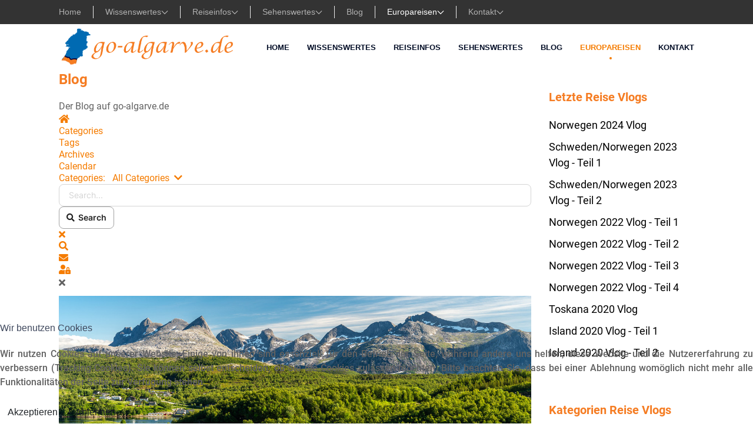

--- FILE ---
content_type: text/html; charset=utf-8
request_url: https://go-algarve.de/de/europareisen/europareisen-reisevlogs
body_size: 14003
content:

<!doctype html>
<html lang="de-de" dir="ltr">
	
<head>
<script type="text/javascript">  (function(){    function blockCookies(disableCookies, disableLocal, disableSession){    if(disableCookies == 1){    if(!document.__defineGetter__){    Object.defineProperty(document, 'cookie',{    get: function(){ return ''; },    set: function(){ return true;}    });    }else{    var oldSetter = document.__lookupSetter__('cookie');    if(oldSetter) {    Object.defineProperty(document, 'cookie', {    get: function(){ return ''; },    set: function(v){ if(v.match(/reDimCookieHint\=/) || v.match(/691365f292b94b68d82e274b9fb7635a\=/)) {    oldSetter.call(document, v);    }    return true;    }    });    }    }    var cookies = document.cookie.split(';');    for (var i = 0; i < cookies.length; i++) {    var cookie = cookies[i];    var pos = cookie.indexOf('=');    var name = '';    if(pos > -1){    name = cookie.substr(0, pos);    }else{    name = cookie;    } if(name.match(/reDimCookieHint/)) {    document.cookie = name + '=; expires=Thu, 01 Jan 1970 00:00:00 GMT';    }    }    }    if(disableLocal == 1){    window.localStorage.clear();    window.localStorage.__proto__ = Object.create(window.Storage.prototype);    window.localStorage.__proto__.setItem = function(){ return undefined; };    }    if(disableSession == 1){    window.sessionStorage.clear();    window.sessionStorage.__proto__ = Object.create(window.Storage.prototype);    window.sessionStorage.__proto__.setItem = function(){ return undefined; };    }    }    blockCookies(1,1,1);    }()); </script>



		
			<!-- Google Tag Manager -->
			<script>(function(w,d,s,l,i){w[l]=w[l]||[];w[l].push({'gtm.start':
			new Date().getTime(),event:'gtm.js'});var f=d.getElementsByTagName(s)[0],
			j=d.createElement(s),dl=l!='dataLayer'?'&l='+l:'';j.async=true;j.src=
			'https://www.googletagmanager.com/gtm.js?id='+i+dl;f.parentNode.insertBefore(j,f);
			})(window,document,'script','dataLayer','UA-27159281-1');</script>
			<!-- End Google Tag Manager -->
			
		<meta name="viewport" content="width=device-width, initial-scale=1, shrink-to-fit=no">
		<meta charset="utf-8">
	<meta name="rights" content="Klaus Toenneßen">
	<meta name="description" content="Der Vlog auf go-algarve.de">
	<meta name="generator" content="Joomla! - Open Source Content Management">
	<title>go-algarve.de - Reise-Vlogs - Blog</title>
	<link href="https://go-algarve.de/de/blog?view=rsd&tmpl=component" rel="EditURI" type="application/rsd+xml">
	<link href="https://go-algarve.de/components/com_easyblog/wlwmanifest.xml" rel="wlwmanifest" type="application/wlwmanifest+xml">
	<link href="/" rel="alternate" type="application/rss+xml" title="RSS 2.0">
	<link href="https://go-algarve.de/de/blog" rel="canonical">
	<link href="/images/0000_Configuration/favicon.png" rel="icon" type="image/vnd.microsoft.icon">
<link href="/plugins/system/cookiehint/css/redimstyle.css?de0601" rel="stylesheet">
	<link href="//fonts.googleapis.com/css?family=Raleway:100,100i,200,200i,300,300i,400,400i,500,500i,600,600i,700,700i,800,800i,900,900i&amp;subset=latin&amp;display=swap" rel="stylesheet" media="none" onload="media=&quot;all&quot;">
	<link href="//fonts.googleapis.com/css?family=Open Sans:100,100i,200,200i,300,300i,400,400i,500,500i,600,600i,700,700i,800,800i,900,900i&amp;subset=latin-ext&amp;display=swap" rel="stylesheet" media="none" onload="media=&quot;all&quot;">
	<link href="/templates/wt_megastar_pro/css/bootstrap.min.css" rel="stylesheet">
	<link href="/plugins/system/helixultimate/assets/css/system-j4.min.css" rel="stylesheet">
	<link href="/templates/wt_megastar_pro/css/uikit.min.css" rel="stylesheet">
	<link href="/templates/wt_megastar_pro/css/template.css" rel="stylesheet">
	<link href="/templates/wt_megastar_pro/css/presets/default.css" rel="stylesheet">
	<link href="/templates/wt_megastar_pro/css/custom.css" rel="stylesheet">
	<link href="/media/foundry/css/foundry.min.css?7e64b8be04f0d43879fadc7326fad717=1" rel="stylesheet">
	<link href="/media/foundry/css/vendor/fontawesome/css/all.min.css?7e64b8be04f0d43879fadc7326fad717=1" rel="stylesheet">
	<link href="/components/com_easyblog/themes/helix/styles/style-6.0.17.min.css" rel="stylesheet">
	<link href="/modules/mod_stackideas_toolbar/assets/css/toolbar.min.css" rel="stylesheet">
	<link href="/media/foundry/css/utilities.min.css?7e64b8be04f0d43879fadc7326fad717=1" rel="stylesheet">
	<link href="/templates/wt_megastar_pro/html/com_easyblog/styles/custom.css" rel="stylesheet">
	<link href="/components/com_easyblog/themes/wireframe/styles/typography.css" rel="stylesheet">
	<link href="/components/com_sppagebuilder/assets/css/color-switcher.css?13bea3cde590997c1094f9bba14d719a" rel="stylesheet">
	<style>#redim-cookiehint-bottom {position: fixed; z-index: 99999; left: 0px; right: 0px; bottom: 0px; top: auto !important;}</style>
	<style>body{font-family: 'Raleway', sans-serif;font-weight: 500;text-decoration: none;}
</style>
	<style>h1{font-family: 'Raleway', sans-serif;text-decoration: none;}
</style>
	<style>h2{font-family: 'Raleway', sans-serif;text-decoration: none;}
</style>
	<style>h3{font-family: 'Raleway', sans-serif;text-decoration: none;}
</style>
	<style>h4{font-family: 'Raleway', sans-serif;text-decoration: none;}
</style>
	<style>h5{font-family: 'Raleway', sans-serif;text-decoration: none;}
</style>
	<style>h6{font-family: 'Raleway', sans-serif;font-weight: 600;text-decoration: none;}
</style>
	<style>.sp-megamenu-parent > li > a, .sp-megamenu-parent > li > span, .sp-megamenu-parent .sp-dropdown li.sp-menu-item > a{font-family: 'Open Sans', sans-serif;font-weight: 600;text-decoration: none;}
</style>
	<style>.menu.nav-pills > li > a, .menu.nav-pills > li > span, .menu.nav-pills .sp-dropdown li.sp-menu-item > a{font-family: 'Open Sans', sans-serif;font-weight: 600;text-decoration: none;}
</style>
	<style>.tm-logo {height:80px;}.tm-mobile-logo {height:80px;}</style>
	<style>#sp-bottom{ background-image:url("/images/warptheme/bottom-bg.jpg");background-repeat:no-repeat;background-size:cover;padding:60px 0; }</style>
	<style>#sp-footer{ padding:15px 0; }</style>
	<style>:root {--sppb-topbar-bg-color: #333333; --sppb-topbar-text-color: #b0b0b0; --sppb-header-bg-color: #ffffff; --sppb-logo-text-color: #020d26; --sppb-menu-text-color: #020d26; --sppb-menu-text-hover-color: #f57c00; --sppb-menu-text-active-color: #f57c00; --sppb-menu-dropdown-bg-color: #ffffff; --sppb-menu-dropdown-text-color: #020d26; --sppb-menu-dropdown-text-hover-color: #f57c00; --sppb-menu-dropdown-text-active-color: #f57c00; --sppb-text-color: #3f485d; --sppb-bg-color: #ffffff; --sppb-link-color: #f57c00; --sppb-link-hover-color: #f57c00; --sppb-footer-bg-color: #141414; --sppb-footer-text-color: #c1c1c1; --sppb-footer-link-color: #c1c1c1; --sppb-footer-link-hover-color: #ffffff}</style>
<script src="/media/vendor/jquery/js/jquery.min.js?3.7.1"></script>
	<script src="/media/legacy/js/jquery-noconflict.min.js?504da4"></script>
	<script type="application/json" class="joomla-script-options new">{"fd.options":{"rootUrl":"https:\/\/go-algarve.de","environment":"production","version":"1.1.20","token":"ca01b191d198ce9f8f70dc409f7bcbc6","scriptVersion":"7e64b8be04f0d43879fadc7326fad717=1","scriptVersioning":true,"isMobile":false},"data":{"breakpoints":{"tablet":991,"mobile":480},"header":{"stickyOffset":"100"}},"system.paths":{"root":"","rootFull":"https:\/\/go-algarve.de\/","base":"","baseFull":"https:\/\/go-algarve.de\/"},"csrf.token":"ca01b191d198ce9f8f70dc409f7bcbc6"}</script>
	<script src="/media/system/js/core.min.js?a3d8f8"></script>
	<script src="/media/vendor/bootstrap/js/alert.min.js?5.3.8" type="module"></script>
	<script src="/media/vendor/bootstrap/js/button.min.js?5.3.8" type="module"></script>
	<script src="/media/vendor/bootstrap/js/carousel.min.js?5.3.8" type="module"></script>
	<script src="/media/vendor/bootstrap/js/collapse.min.js?5.3.8" type="module"></script>
	<script src="/media/vendor/bootstrap/js/dropdown.min.js?5.3.8" type="module"></script>
	<script src="/media/vendor/bootstrap/js/modal.min.js?5.3.8" type="module"></script>
	<script src="/media/vendor/bootstrap/js/offcanvas.min.js?5.3.8" type="module"></script>
	<script src="/media/vendor/bootstrap/js/popover.min.js?5.3.8" type="module"></script>
	<script src="/media/vendor/bootstrap/js/scrollspy.min.js?5.3.8" type="module"></script>
	<script src="/media/vendor/bootstrap/js/tab.min.js?5.3.8" type="module"></script>
	<script src="/media/vendor/bootstrap/js/toast.min.js?5.3.8" type="module"></script>
	<script src="/media/system/js/showon.min.js?e51227" type="module"></script>
	<script src="/media/foundry/scripts/core.min.js?7e64b8be04f0d43879fadc7326fad717=1"></script>
	<script src="https://go-algarve.de/modules/mod_stackideas_toolbar/assets/scripts/module.min.js"></script>
	<script src="/templates/wt_megastar_pro/js/uikit.min.js"></script>
	<script src="/templates/wt_megastar_pro/js/main.js"></script>
	<script src="/templates/wt_megastar_pro/js/custom.js"></script>
	<script src="/components/com_sppagebuilder/assets/js/color-switcher.js?13bea3cde590997c1094f9bba14d719a"></script>
	<script>(function() {  if (typeof gtag !== 'undefined') {       gtag('consent', 'denied', {         'ad_storage': 'denied',         'ad_user_data': 'denied',         'ad_personalization': 'denied',         'functionality_storage': 'denied',         'personalization_storage': 'denied',         'security_storage': 'denied',         'analytics_storage': 'denied'       });     } })();</script>
	<script>template="wt_megastar_pro";</script>
	<script>
				document.addEventListener("DOMContentLoaded", () =>{
					window.htmlAddContent = window?.htmlAddContent || "";
					if (window.htmlAddContent) {
        				document.body.insertAdjacentHTML("beforeend", window.htmlAddContent);
					}
				});
			</script>
	<script>
			const initColorMode = () => {
				const colorVariableData = [];
				const sppbColorVariablePrefix = "--sppb";
				let activeColorMode = localStorage.getItem("sppbActiveColorMode") || "";
				activeColorMode = "";
				const modes = [];

				if(!modes?.includes(activeColorMode)) {
					activeColorMode = "";
					localStorage.setItem("sppbActiveColorMode", activeColorMode);
				}

				document?.body?.setAttribute("data-sppb-color-mode", activeColorMode);

				if (!localStorage.getItem("sppbActiveColorMode")) {
					localStorage.setItem("sppbActiveColorMode", activeColorMode);
				}

				if (window.sppbColorVariables) {
					const colorVariables = typeof(window.sppbColorVariables) === "string" ? JSON.parse(window.sppbColorVariables) : window.sppbColorVariables;

					for (const colorVariable of colorVariables) {
						const { path, value } = colorVariable;
						const variable = String(path[0]).trim().toLowerCase().replaceAll(" ", "-");
						const mode = path[1];
						const variableName = `${sppbColorVariablePrefix}-${variable}`;

						if (activeColorMode === mode) {
							colorVariableData.push(`${variableName}: ${value}`);
						}
					}

					document.documentElement.style.cssText += colorVariableData.join(";");
				}
			};

			window.sppbColorVariables = [];
			
			initColorMode();

			document.addEventListener("DOMContentLoaded", initColorMode);
		</script>
	<!--googleoff: index-->
<script type="text/javascript">
window.ezb = window.eb = {
	"environment": "production",
	"rootUrl": "https://go-algarve.de",
	"ajaxUrl": "https://go-algarve.de/de/?option=com_easyblog&Itemid=828",
	"token": "ca01b191d198ce9f8f70dc409f7bcbc6",
	"mobile": false,
	"ios": false,
	"locale": "de-DE",
	"momentLang": "de",
	"direction": "ltr",
	"appearance": "light",
	"version": "66fd62324691664427d4b060a3095b9f",
	"scriptVersioning": true
};
</script>
<!--googleon: index-->
	<script src="/media/com_easyblog/scripts/site-6.0.17-basic.min.js"></script>
	<style type="text/css">#eb .eb-header .eb-toolbar,#eb .eb-toolbar__search { background-color:#333333;}#eb .eb-header .eb-toolbar,#eb .eb-toolbar__item--search,#eb .eb-toolbar__search .o-select-group .form-control {border-color:#333333; }#eb .eb-toolbar__search-close-btn > a,#eb .eb-toolbar__search-close-btn > a:hover,#eb .eb-toolbar__search-close-btn > a:focus,#eb .eb-toolbar__search-close-btn > a:active,#eb .eb-header .eb-toolbar .eb-toolbar__search-input,#eb .eb-header .eb-toolbar .o-nav__item .eb-toolbar__link,#eb .eb-toolbar__search .o-select-group .form-control,#eb .eb-toolbar .btn-search-submit { color:#ffffff !important; }#eb .eb-toolbar__search .o-select-group__drop {color:#ffffff;}#eb .eb-toolbar__search .o-select-group,#eb .eb-header .eb-toolbar .o-nav__item.is-active .eb-toolbar__link,#eb .eb-header .eb-toolbar .o-nav__item .eb-toolbar__link:hover,#eb .eb-header .eb-toolbar .o-nav__item .eb-toolbar__link:focus,#eb .eb-header .eb-toolbar .o-nav__item .eb-toolbar__link:active { background-color:#5c5c5c; }#eb .eb-toolbar__link.has-composer,#eb .eb-toolbar .btn-search-submit {background-color:#428bca !important; }#eb .eb-reading-progress {background:#f5f5f5 !important;color:#57b4fc !important;}#eb .eb-reading-progress::-webkit-progress-bar {background:#f5f5f5 !important;}#eb .eb-reading-progress__container {background-color:#f5f5f5 !important;}#eb .eb-reading-progress::-moz-progress-bar {background:#57b4fc !important;}#eb .eb-reading-progress::-webkit-progress-value {background:#57b4fc !important;}#eb .eb-reading-progress__bar {background:#57b4fc !important;}</style>
	<!--googleoff: index-->
<script>
window.tb = {
"token": "ca01b191d198ce9f8f70dc409f7bcbc6",
"ajaxUrl": "https://go-algarve.de/index.php?option=com_ajax&module=stackideas_toolbar&format=json",
"userId": "0",
"appearance": "light",
"theme": "si-theme-foundry",
"ios": false,
"mobile": false,
};
</script>
<!--googleon: index-->
 
</head>

<body class="site helix-ultimate hu com_easyblog com-easyblog view-grid layout-default task-none itemid-828 de-de ltr layout-fluid offcanvas-init offcanvs-position-right">  

        
        
                    <div class="body-wrapper">
        
        
         
        
                            

	<div class="tm-header-mobile uk-hidden@m"><div class="uk-navbar-container"><div class="container"><nav class="uk-navbar" uk-navbar><div class="uk-navbar-left"><a aria-label="Menu" title="Menu" class="uk-navbar-toggle uk-navbar-toggle-animate" href="#" uk-toggle="target: #tm-mobile;"><div uk-navbar-toggle-icon></div></a></div><div class="uk-navbar-center"><a class="uk-navbar-item uk-logo" href="/"><img class="tm-logo" src="/images/0000_Configuration/Go_Algarve_Logo_klein.png" alt="Kostenlose privater Reiseführer Algarve Portugal" /></a></div></div></nav></div><div id="tm-mobile" class="uk-offcanvas" uk-offcanvas="mode:slide; overlay: true"><div class="uk-offcanvas-bar"><button class="uk-offcanvas-close" type="button" uk-close></button><div class="uk-child-width-1-1 uk-grid" uk-grid><div>
<ul class="uk-nav uk-nav uk-nav-default uk-nav-accordion" uk-nav="targets: > .js-accordion">

<li class="item-101"><a href="/de/" >Home</a></li><li class="item-133 uk-parent"><a href="/de/wissenswertes" >Wissenswertes <span uk-nav-parent-icon></span></a><ul class="uk-nav-sub"><li class="item-139"><a href="/de/wissenswertes/editorial" >go-algarve.de - Editorial</a></li><li class="item-140"><a href="/de/wissenswertes/allgemeines" >Allgemeines</a></li><li class="item-141"><a href="/de/wissenswertes/historisches" >Historisches</a></li><li class="item-142"><a href="/de/wissenswertes/klima" >Klima</a></li></ul></li><li class="item-127 uk-parent"><a href="/de/reiseinfos-algarve" >Reiseinfos <span uk-nav-parent-icon></span></a><ul class="uk-nav-sub"><li class="item-892"><a href="/de/reiseinfos-algarve/welche-region" >Welche Region?</a></li><li class="item-143"><a href="/de/reiseinfos-algarve/anreise" >Anreise</a></li><li class="item-144"><a href="/de/reiseinfos-algarve/mietwagen" >Mietwagen und Maut</a></li><li class="item-145"><a href="/de/reiseinfos-algarve/algarve-ohne-auto" >Algarve ohne Auto</a></li><li class="item-146"><a href="/de/reiseinfos-algarve/unterkunft" >Unterkunft</a></li><li class="item-147"><a href="/de/reiseinfos-algarve/verpflegung" >Verpflegung</a></li><li class="item-463"><a href="/de/reiseinfos-algarve/angeln-in-portugal" >Angeln in Portugal</a></li><li class="item-514"><a href="/de/reiseinfos-algarve/wandern-in-der-algarve" >Wandern in der Algarve</a></li><li class="item-148"><a href="/de/reiseinfos-algarve/sonstige-infos" >Sonstige Infos</a></li><li class="item-527"><a href="/de/reiseinfos-algarve/themenregister" >Themenregister</a></li></ul></li><li class="item-128 uk-parent"><a href="/de/sehenswertes" >Sehenswertes <span uk-nav-parent-icon></span></a><ul class="uk-nav-sub"><li class="item-149"><a href="/de/sehenswertes/sehenswertes-landesinnere" >Landesinnere</a></li><li class="item-259"><a href="/de/sehenswertes/sehenswertes-suedkueste" >Südküste</a></li><li class="item-194"><a href="/de/sehenswertes/sehenswertes-westkueste" >Westküste</a></li><li class="item-374"><a href="/de/sehenswertes/sehenswertes-ausfluege" >Ausflüge</a></li><li class="item-510"><a href="/de/sehenswertes/ortsregister" >Ortsregister</a></li></ul></li><li class="item-515"><a href="/de/blog" >Blog</a></li><li class="item-130 uk-active uk-parent"><a href="/de/europareisen" >Europareisen <span uk-nav-parent-icon></span></a><ul class="uk-nav-sub"><li class="item-827"><a href="/de/europareisen/europareisen-reiseberichte" >Reiseberichte</a></li><li class="item-828 uk-active"><a href="/de/europareisen/europareisen-reisevlogs" >Reise Vlogs</a></li></ul></li><li class="item-131 uk-parent"><a href="/de/kontakt" >Kontakt <span uk-nav-parent-icon></span></a><ul class="uk-nav-sub"><li class="item-829"><a href="/de/kontakt/impressum" >Impressum</a></li><li class="item-830"><a href="/de/kontakt/datenschutz" >Datenschutz</a></li></ul></li></ul></div></div></div></div></div>
  <div class="tm-toolbar tm-toolbar-default uk-visible@m"><div class="uk-flex uk-flex-middle container"><div class="toolbar-left"><div class="uk-grid-medium uk-child-width-auto uk-flex-middle uk-grid" uk-grid="margin: uk-margin-small-top"><div><div class="uk-panel "><ul class="uk-subnav  uk-subnav-divider">

<li class="item-101"><a href="/de/" >Home</a></li><li class="item-133 uk-parent"><a href="/de/wissenswertes" >Wissenswertes <span uk-nav-parent-icon></span></a></li><li class="item-127 uk-parent"><a href="/de/reiseinfos-algarve" >Reiseinfos <span uk-nav-parent-icon></span></a></li><li class="item-128 uk-parent"><a href="/de/sehenswertes" >Sehenswertes <span uk-nav-parent-icon></span></a></li><li class="item-515"><a href="/de/blog" >Blog</a></li><li class="item-130 uk-active uk-parent"><a href="/de/europareisen" >Europareisen <span uk-nav-parent-icon></span></a><div class="uk-dropdown" uk-dropdown><ul class="uk-nav uk-nav-default uk-dropdown-nav"><li class="item-827"><a href="/de/europareisen/europareisen-reiseberichte" >Reiseberichte</a></li><li class="item-828 uk-active"><a href="/de/europareisen/europareisen-reisevlogs" >Reise Vlogs</a></li></ul></li><li class="item-131 uk-parent"><a href="/de/kontakt" >Kontakt <span uk-nav-parent-icon></span></a></li></ul>
</div></div></div></div></div></div>

<div class="tm-header uk-visible@m header-style-3" uk-header>


	<div uk-sticky="sel-target: .uk-navbar-container; cls-active: uk-navbar-sticky; media: @m">

<div class="uk-navbar-container">

<div class="container">
<nav class="uk-navbar" uk-navbar>

<div class="uk-navbar-left">
<a class="uk-navbar-item uk-logo" href="/"><img class="tm-logo" src="/images/0000_Configuration/Go_Algarve_Logo_klein.png" alt="go-algarve.de" /></a></div>

<div class="uk-navbar-right">

  <div class="sp-megamenu-wrapper"><ul class="sp-megamenu-parent menu-animation-none uk-navbar-nav"><li class="sp-menu-item"><a   href="/de/"  >Home</a></li><li class="sp-menu-item sp-has-child"><a   href="/de/wissenswertes"  >Wissenswertes</a><div class="sp-dropdown sp-dropdown-main sp-menu-right" style="width: 220px;"><div class="sp-dropdown-inner"><ul class="sp-dropdown-items"><li class="sp-menu-item"><a   href="/de/wissenswertes/editorial"  >go-algarve.de - Editorial</a></li><li class="sp-menu-item"><a   href="/de/wissenswertes/allgemeines"  >Allgemeines</a></li><li class="sp-menu-item"><a   href="/de/wissenswertes/historisches"  >Historisches</a></li><li class="sp-menu-item"><a   href="/de/wissenswertes/klima"  >Klima</a></li></ul></div></div></li><li class="sp-menu-item sp-has-child"><a   href="/de/reiseinfos-algarve"  >Reiseinfos</a><div class="sp-dropdown sp-dropdown-main sp-menu-right" style="width: 220px;"><div class="sp-dropdown-inner"><ul class="sp-dropdown-items"><li class="sp-menu-item"><a   href="/de/reiseinfos-algarve/welche-region"  >Welche Region?</a></li><li class="sp-menu-item"><a   href="/de/reiseinfos-algarve/anreise"  >Anreise</a></li><li class="sp-menu-item"><a   href="/de/reiseinfos-algarve/mietwagen"  >Mietwagen und Maut</a></li><li class="sp-menu-item"><a   href="/de/reiseinfos-algarve/algarve-ohne-auto"  >Algarve ohne Auto</a></li><li class="sp-menu-item"><a   href="/de/reiseinfos-algarve/unterkunft"  >Unterkunft</a></li><li class="sp-menu-item"><a   href="/de/reiseinfos-algarve/verpflegung"  >Verpflegung</a></li><li class="sp-menu-item"><a   href="/de/reiseinfos-algarve/angeln-in-portugal"  >Angeln in Portugal</a></li><li class="sp-menu-item"><a   href="/de/reiseinfos-algarve/wandern-in-der-algarve"  >Wandern in der Algarve</a></li><li class="sp-menu-item"><a   href="/de/reiseinfos-algarve/sonstige-infos"  >Sonstige Infos</a></li><li class="sp-menu-item"><a   href="/de/reiseinfos-algarve/themenregister"  >Themenregister</a></li></ul></div></div></li><li class="sp-menu-item sp-has-child"><a   href="/de/sehenswertes"  >Sehenswertes</a><div class="sp-dropdown sp-dropdown-main sp-menu-right" style="width: 220px;"><div class="sp-dropdown-inner"><ul class="sp-dropdown-items"><li class="sp-menu-item"><a   href="/de/sehenswertes/sehenswertes-landesinnere"  >Landesinnere</a></li><li class="sp-menu-item"><a   href="/de/sehenswertes/sehenswertes-suedkueste"  >Südküste</a></li><li class="sp-menu-item"><a   href="/de/sehenswertes/sehenswertes-westkueste"  >Westküste</a></li><li class="sp-menu-item"><a   href="/de/sehenswertes/sehenswertes-ausfluege"  >Ausflüge</a></li><li class="sp-menu-item"><a   href="/de/sehenswertes/ortsregister"  >Ortsregister</a></li></ul></div></div></li><li class="sp-menu-item"><a   href="/de/blog"  >Blog</a></li><li class="sp-menu-item sp-has-child active"><a   href="/de/europareisen"  >Europareisen</a><div class="sp-dropdown sp-dropdown-main sp-menu-right" style="width: 220px;"><div class="sp-dropdown-inner"><ul class="sp-dropdown-items"><li class="sp-menu-item"><a   href="/de/europareisen/europareisen-reiseberichte"  >Reiseberichte</a></li><li class="sp-menu-item current-item active"><a aria-current="page"  href="/de/europareisen/europareisen-reisevlogs"  >Reise Vlogs</a></li></ul></div></div></li><li class="sp-menu-item sp-has-child"><a   href="/de/kontakt"  >Kontakt</a><div class="sp-dropdown sp-dropdown-main sp-menu-right" style="width: 220px;"><div class="sp-dropdown-inner"><ul class="sp-dropdown-items"><li class="sp-menu-item"><a   href="/de/kontakt/impressum"  >Impressum</a></li><li class="sp-menu-item"><a   href="/de/kontakt/datenschutz"  >Datenschutz</a></li></ul></div></div></li></ul></div>






</div>

</nav>
</div>

</div>

	</div>

</div>                        
            
<section id="sp-section-1" >

						<div class="container">
				<div class="container-inner">
			
	
<div class="row">
	<div id="sp-title" class="col-lg-12 "><div class="sp-column "></div></div></div>
							</div>
			</div>
			
	</section>

<section id="sp-section-2" >

										<div class="container">
					<div class="container-inner">
						
	
<div class="row">
	
<div id="sp-component" class="col-lg-9 ">
	<div class="sp-column ">
		<div id="system-message-container">
    </div>

		
		<div id="eb" class="eb-component eb-helix eb-view-grid eb-layout-default 			si-theme--light
												 is-desktop								">
	<div class="eb-container" data-eb-container>

		<div class="eb-container__main">
			<div class="eb-content">
				
								<div class="eb-headers">
											
												
						<div class="eb-header">
														<div class="eb-brand">
								
																	<h1 class="eb-brand-name reset-heading">Blog</h1>
								
																	<div class="eb-brand-bio">Der Blog auf go-algarve.de</div>
															</div>
													</div>

						
																	
					<div class="eb-modules-wrap eb-modules-stackideas-toolbar fd-cf"><div id="fd" class="mod-si-toolbar "
	data-fd-toolbar
	data-fd-unique="6967c4de89c20"
	data-fd-main="com_easyblog"
	data-fd-polling-url="aHR0cHM6Ly9nby1hbGdhcnZlLmRlL2luZGV4LnBocD9vcHRpb249Y29tX2FqYXgmbW9kdWxlPXN0YWNraWRlYXNfdG9vbGJhciZmb3JtYXQ9anNvbiZtZXRob2Q9cG9sbGluZw=="
	data-fd-polling-interval="30"
	data-fd-error="Some error occurred while fetching content."
	data-fd-responsive=""
	data-fd-search-suggestion="false"
	data-fd-search-suggestion-minimum="3"
	>
	<div class="light si-theme-foundry">
		<div class="fd-toolbar" data-fd-toolbar-wrapper>
			<div class="fd-toolbar__item fd-toolbar__item--home mr-3xs">
	<nav class="fd-toolbar__o-nav">
		<div class="fd-toolbar__o-nav-item ">
			<a href="/de/blog" class="fd-toolbar__link">
				<i aria-hidden="true" class="fdi fa fa-home"></i>
				<span class="sr-only">Home</span>
			</a>
		</div>
	</nav>
</div>

<div class="fd-toolbar__item fd-toolbar__item--submenu" data-fd-toolbar-menu="">
	<div class="fd-toolbar__o-nav">
								<div class="fd-toolbar__o-nav-item ">
				<a href="/de/blog/categories" class="fd-toolbar__link" title="Categories">
					<span>Categories</span>
				</a>
			</div>
						<div class="fd-toolbar__o-nav-item ">
				<a href="/de/blog/tags" class="fd-toolbar__link" title="Tags">
					<span>Tags</span>
				</a>
			</div>
						<div class="fd-toolbar__o-nav-item ">
				<a href="/de/blog/archive" class="fd-toolbar__link" title="Archives">
					<span>Archives</span>
				</a>
			</div>
						<div class="fd-toolbar__o-nav-item ">
				<a href="/de/blog/calendar" class="fd-toolbar__link" title="Calendar">
					<span>Calendar</span>
				</a>
			</div>
					
			</div>
</div>

			<div class="fd-toolbar__item fd-toolbar__item--search">
	<div id="fd-toolbar-search" class="fd-toolbar__search">
		<form name="fd-toolbar-search" data-fd-search-toolbar-form method="post" action="https://go-algarve.de/" class="fd-toolbar__search-form">

			<a href="javascript:void(0);" class="fd-toolbar-btn " title="Categories"
	data-fd-dropdown="toolbar"
	data-fd-dropdown-offset="[0, 0]"
	data-fd-dropdown-trigger="click"
	data-fd-dropdown-placement="bottom-start"
	data-fd-dropdown-content="action/categories"
	data-module-id="187"
	data-fd-component="com_easyblog"
	>
	<span>Categories: &nbsp;</span>
	<span class="font-normal" data-fd-search-filter>All Categories</span>
	<i class="fdi fa fa-chevron-down ml-2xs"></i>
</a>
<div class="hidden">
	<div id="fd" class="">
		<div class="light si-theme-foundry">
			<div class="o-dropdown divide-y divide-gray-200 md:w-[400px] " data-fd-dropdown-wrapper>
				<div class="o-dropdown__bd py-sm px-xs overflow-y-auto max-h-[380px] divide-y divide-gray-200 space-y-smx" data-fd-dropdown-body data-fd-toolbar-dropdown-menus>
					<div class="px-sm py-sm hover:no-underline text-gray-800">
						<div class="space-y-md">
			<div class="o-placeholder-loader">
			<div class="flex w-full">
				
				<div class=" space-y-xs flex flex-grow flex-col">
										<div class="o-placeholder-box w-6/12"></div>
										<div class="o-placeholder-box w-7/12"></div>
										<div class="o-placeholder-box w-4/12"></div>
										<div class="o-placeholder-box w-3/12"></div>
									</div>

							</div>
		</div>
	</div>					</div>
				</div>
			</div>
		</div>
	</div>
</div>
<input type="hidden" name="category_id" value="" 
	 
	data-fd-search-category-id 
/>

			
			<label for="fd-search" class="sr-only">Search...</label>



	
					<input type="text"
				name="query"
				id="fd-search"				class="o-form-control fd-toolbar__search-input "
				value=""
				placeholder="Search..."				data-search-input autocomplete="off" data-fd-component="com_easyblog"											/>

		
		
	

<div class="t-hidden" data-fd-toolbar-dropdown>
	<div id="fd">
		<div class="light si-theme-foundry">
			<div class="o-dropdown divide-y divide-gray-200 w-full" data-fd-dropdown-wrapper>
				<div class="o-dropdown__hd px-md py-md" data-fd-dropdown-header>
					<div class="font-bold text-sm text-gray-800">Suggested keywords</div>
				</div>
				<div class="o-dropdown__bd py-sm px-xs overflow-y-auto max-h-[380px] divide-y divide-gray-200 space-y-smx" data-fd-dropdown-body>
					<div class="px-sm py-sm hover:no-underline text-gray-800">
						<div class="space-y-md">
			<div class="o-placeholder-loader">
			<div class="flex w-full">
				
				<div class=" space-y-xs flex flex-grow flex-col">
										<div class="o-placeholder-box w-6/12"></div>
										<div class="o-placeholder-box w-7/12"></div>
										<div class="o-placeholder-box w-4/12"></div>
										<div class="o-placeholder-box w-3/12"></div>
									</div>

							</div>
		</div>
	</div>					</div>
				</div>
			</div>
		</div>
	</div>
</div>
			<input type="hidden" name="option" value="com_easyblog" 
	 
	 
/>
			<input type="hidden" name="controller" value="search" 
	 
	 
/>
			<input type="hidden" name="task" value="search.query" 
	 
	 
/>
			<input type="hidden" name="Itemid" value="515" 
	 
	 
/>
			<input type="hidden" name="ca01b191d198ce9f8f70dc409f7bcbc6" value="1" />

			<div class="fd-toolbar__search-submit-btn">
				<button class="
	o-btn
	o-btn--default		fd-toolbar__link fd-toolbar__btn-search
							text-sm leading-sm px-sm py-xs							
	
"  type="submit">
			<i class="fdi fdi fa fa-search "
	></i>
	
			&nbsp;
	
			Search	</button>
			</div>
			<div class="fd-toolbar__search-close-btn">
				<a href="javascript:void(0);" class="" data-fd-toolbar-search-toggle>
					<i aria-hidden="true" class="fdi fa fa-times"></i>
					<span class="sr-only">x</span>
				</a>
			</div>
		</form>
	</div>
</div>
			<div class="fd-toolbar__item fd-toolbar__item--action">
				<nav class="o-nav fd-toolbar__o-nav">
					
					<div class="fd-toolbar__o-nav-item" 
	data-fd-tooltip="toolbar"
	data-fd-tooltip-title="Search"
	data-fd-tooltip-placement="top" 
	role="button"
	>
	<a href="javascript:void(0);" 
		data-fd-toolbar-search-toggle
		data-fd-component="com_easyblog" 
		data-fd-moduleId="187" 
		data-fd-mobile=""
		class="fd-toolbar__link"
		>
		<i aria-hidden="true" class="fdi fa fa-search"></i>
		<span class="sr-only">Search</span>
	</a>
</div>
					
					<div class="fd-toolbar__o-nav-item "
	data-fd-tooltip="toolbar"
	data-fd-tooltip-title="Updates abonnieren"
	data-fd-tooltip-placement="top" 
	role="button"
	data-blog-subscribe
	data-type="site"
	>
	<a href="javascript:void(0);" class="fd-toolbar__link">
		<i aria-hidden="true" class="fdi fa fa-envelope"></i>
		<span class="sr-only">Updates abonnieren</span>
	</a>
</div>

<div class="fd-toolbar__o-nav-item is-active t-hidden"
	data-fd-tooltip="toolbar"
	data-fd-tooltip-title="Abo beenden"
	data-fd-tooltip-placement="top"
	
	data-blog-unsubscribe
	data-subscription-id=""
	>
	<a href="javascript:void(0);" class="fd-toolbar__link">
		<i aria-hidden="true" class="fdi fa fa-envelope"></i>
		<span class="sr-only">Abo beenden</span>
	</a>
</div>
					<div class="fd-toolbar__o-nav-item md:flex" >
	<a href="javascript:void(0);" class="fd-toolbar__link" 
		data-fd-dropdown="toolbar"
		data-fd-dropdown-placement="bottom-end" 
		data-fd-dropdown-offset="[0, 0]"
		data-fd-dropdown-trigger="click"
		data-fd-dropdown-max-width

		data-fd-tooltip="toolbar"
		data-fd-tooltip-title="Sign In"
		data-fd-tooltip-placement="top"
		>
		<i aria-hidden="true" class="fdi fa fa-user-lock"></i>
		<span class="sr-only">Sign In</span>
	</a>

	<div class="hidden" data-fd-toolbar-dropdown="">
		<div id="fd">
			<div class="light si-theme-foundry">
				<div class="o-dropdown divide-y divide-gray-300 md:w-[320px]">
					<div class="o-dropdown__hd px-md py-md">
						<div class="font-bold text-sm text-gray-800">
							Sign in to your account						</div>

											</div>
					<div class="o-dropdown__bd px-md py-sm" data-fd-toolbar-dropdown-menus>
						<form action="/de/europareisen/europareisen-reisevlogs" class="space-y-sm" method="post">
							<div class="o-form-group o-form-group--ifta " data-fd-label="foundry" >
	
	
			

	
					<input type="text"
				name="username"
				id="fd-username"				class="o-form-control o-form-control"
				value=""
																			/>

		
		
	
	
	
	
	<label class="o-form-label" for="fd-username">Benutzername</label>

	</div>
							<div class="o-form-group o-form-group--ifta " data-fd-label="foundry" >
	
	
			<input type="password"
	name="password"
	id="fd-password"	class="o-form-control o-form-control"
	value=""
	
		autocomplete="current-password"
	
		/>
	
	
	
	<label class="o-form-label" for="fd-password">Password</label>

	</div>
							
							<div class="flex flex-col space-y-sm">
								<label class="o-form-check">
									<input class="fd-custom-check" type="checkbox" name="remember" id="fd-remember">
									<span class="o-form-check__text">Keep me logged in</span>
								</label>
								

								<div class="">
									<button class="
	o-btn
	o-btn--primary	flex w-full	
	
							text-sm leading-sm px-md py-xs							
"  type="submit">
	
	
			Sign In	</button>
								</div>
							</div>

							
							
							<input type="hidden" name="option" value="com_users" 
	 
	 
/>
							<input type="hidden" name="task" value="user.login" 
	 
	 
/>
							<input type="hidden" name="return" value="aHR0cHM6Ly9nby1hbGdhcnZlLmRlL2RlL2V1cm9wYXJlaXNlbi9ldXJvcGFyZWlzZW4tcmVpc2V2bG9ncw==" 
	 
	 
/>
							<input type="hidden" name="ca01b191d198ce9f8f70dc409f7bcbc6" value="1" />
						</form>
					</div>
					<div class="o-dropdown__ft py-sm px-xs">
						<div class="flex justify-center divide-x divide-gray-300">
							<a href="/de/component/users/remind?Itemid=101" class="fd-link px-sm text-xs">Forgot username?</a> 
							<a href="/de/component/users/reset?Itemid=101" class="fd-link px-sm text-xs">Forgot password?</a>
						</div>
					</div>
				</div>
			</div>
		</div>
	</div>
</div>

									</nav>
			</div>
		</div>

					<div class="fd-toolbar-divider"></div>
			</div>

	<div class="t-hidden" data-fd-tooltip-wrapper>
	<div id="fd" data-fd-tooltip-block data-appearance="light">
		<div class="light si-theme-foundry">
			<div class="o-tooltip" data-fd-tooltip-message></div>
		</div>
	</div>
</div></div>
</div>				</div>
				
				
									<div class="eb-template" data-name="site/layout/image/popup">
	<div id="eb" class="eb-image-popup">
		<div class="eb-image-popup-header">
			<div class="eb-image-popup-close-button"><i class="fdi fa fa-times"></i></div>
		</div>
		<div class="eb-image-popup-container"></div>
		<div class="eb-image-popup-footer">
			<div class="eb-image-popup-thumbs"></div>
		</div>
		<div class="eb-loader-o size-lg"></div>
	</div>
</div>
<div class="eb-template" data-name="site/layout/image/popup/thumb">
	<div class="eb-image-popup-thumb"><div></div></div>
</div>
					<div class="eb-template" data-name="site/layout/image/container">
	<div class="eb-image">
		<div class="eb-image-figure">
			<a class="eb-image-viewport"></a>
		</div>
		<div class="eb-image-caption"><span></span></div>
	</div>
</div>
				
				<div class="eb-blog-grids" data-eb-grid-listings>
	<div class="eb-post-listing eb-post-listing--col-2 is-column" data-blog-posts>
		
					
	<div class="eb-post-listing__item" data-eb-posts-section data-url="" data-blog-posts-item data-id="108" data-eb-posts-section data-url="">
	<div class="eb-post-simple">
					<div class="eb-post-thumb is-full">
			<a
			href="/de/blog/norwegen-2024-vlog"
			class="eb-post-image"
			title="Norwegen_2024_Teil_1"
			caption=""
			style="
								width: 100%;
								"
		>
												<img src="https://go-algarve.de/images/7000_Beitraege/106/b2ap3_large_Norwegen_2024_Teil_1.jpg" alt="Norwegen_2024_Teil_1" />
							
					</a>
	</div>
		      
					<div class="eb-post-simple__foot">
				<time class="eb-post-simple__meta-date">
					Freitag, 15. November 2024				</time>
			</div>
			      
      
				<div class="eb-post-simple__title">
			<a href="/de/blog/norwegen-2024-vlog">Norwegen 2024 Vlog</a>
		</div>
		
		<div class="eb-post-simple__meta eb-post-simple__meta--text">
			
			
					</div>

				<div class="eb-post-simple__body" data-blog-posts-item-content>
			<div class="eb-blog-grid__body">
									
						Im Jahr 2024 war erneut Norwegen unser Ziel. Durch Schweden ging es zunächst ca. 2.500 km zum eigentlichen Ausgangspunkt unserer Reise in Bodø. Von dort aus erkundeten wir ausgiebig die Heleglandsküste. Dabei folgten wir weitgehend dem Kystriksveien 
									
							</div>
		</div>
		
								<div class="eb-post-more mt-20">
				<a class="btn btn-default" href="/de/blog/norwegen-2024-vlog">Weiterlesen</a>
			</div>
			
			
			</div>
</div>		<div class="eb-post-listing__item"  data-blog-posts-item data-id="90" >
	<div class="eb-post-simple">
					<div class="eb-post-thumb is-full">
			<a
			href="/de/blog/norwegen-2023-vlog-teil-1"
			class="eb-post-image"
			title="Norwegen_2024_Vlog_Teil_1"
			caption=""
			style="
								width: 100%;
								"
		>
												<img src="https://go-algarve.de/images/7000_Beitraege/90/b2ap3_large_Norwegen_2024_Vlog_Teil_1.jpg" alt="Norwegen_2024_Vlog_Teil_1" />
							
					</a>
	</div>
		      
					<div class="eb-post-simple__foot">
				<time class="eb-post-simple__meta-date">
					Dienstag, 09. Januar 2024				</time>
			</div>
			      
      
				<div class="eb-post-simple__title">
			<a href="/de/blog/norwegen-2023-vlog-teil-1">Schweden/Norwegen 2023 Vlog - Teil 1</a>
		</div>
		
		<div class="eb-post-simple__meta eb-post-simple__meta--text">
			
			
					</div>

				<div class="eb-post-simple__body" data-blog-posts-item-content>
			<div class="eb-blog-grid__body">
									
						Im Juni 2023 ging es wieder los. Skandinavien wartete auf uns. Zunächst unternahmen wir eine Schnuppertour entlang der schwedischen Westküste. Anschließend zog es uns schnell nach Norwegen. Zunächst hieß es, Kilometer zu fressen, aber schon bald erre
									
							</div>
		</div>
		
								<div class="eb-post-more mt-20">
				<a class="btn btn-default" href="/de/blog/norwegen-2023-vlog-teil-1">Weiterlesen</a>
			</div>
			
			
			</div>
</div>		<div class="eb-post-listing__item"  data-blog-posts-item data-id="91" >
	<div class="eb-post-simple">
					<div class="eb-post-thumb is-full">
			<a
			href="/de/blog/norwegen-2023-vlog-teil-2"
			class="eb-post-image"
			title="Norwegen_2024_Vlog_Teil_2"
			caption=""
			style="
								width: 100%;
								"
		>
												<img src="https://go-algarve.de/images/7000_Beitraege/91/b2ap3_large_Norwegen_2024_Vlog_Teil_2.jpg" alt="Norwegen_2024_Vlog_Teil_2" />
							
					</a>
	</div>
		      
					<div class="eb-post-simple__foot">
				<time class="eb-post-simple__meta-date">
					Dienstag, 09. Januar 2024				</time>
			</div>
			      
      
				<div class="eb-post-simple__title">
			<a href="/de/blog/norwegen-2023-vlog-teil-2">Schweden/Norwegen 2023 Vlog - Teil 2</a>
		</div>
		
		<div class="eb-post-simple__meta eb-post-simple__meta--text">
			
			
					</div>

				<div class="eb-post-simple__body" data-blog-posts-item-content>
			<div class="eb-blog-grid__body">
									
						Und weiter geht die Tour. Im zweiten Teil besuchen wir u.a. den Trollstigen, den Lovatnet, den Gamle Strynefjellsvegen, das Sognefjell, den Tindevegen, die Schneestraße, den Aussichtspunkt Stegastein, die Flambahn, den Eidfjord, den Vøringsfossen und
									
							</div>
		</div>
		
								<div class="eb-post-more mt-20">
				<a class="btn btn-default" href="/de/blog/norwegen-2023-vlog-teil-2">Weiterlesen</a>
			</div>
			
			
			</div>
</div>		<div class="eb-post-listing__item"  data-blog-posts-item data-id="78" >
	<div class="eb-post-simple">
					<div class="eb-post-thumb is-full">
			<a
			href="/de/blog/nowegen-2022-vlog-teil-1"
			class="eb-post-image"
			title="Norwegen_2022_Teil_1_Vlo_20241128-222353_1"
			caption=""
			style="
								width: 100%;
								"
		>
												<img src="https://go-algarve.de/images/7000_Beitraege/78/b2ap3_large_Norwegen_2022_Teil_1_Vlo_20241128-222353_1.jpg" alt="Norwegen_2022_Teil_1_Vlo_20241128-222353_1" />
							
					</a>
	</div>
		      
					<div class="eb-post-simple__foot">
				<time class="eb-post-simple__meta-date">
					Dienstag, 27. Dezember 2022				</time>
			</div>
			      
      
				<div class="eb-post-simple__title">
			<a href="/de/blog/nowegen-2022-vlog-teil-1">Norwegen 2022 Vlog - Teil 1</a>
		</div>
		
		<div class="eb-post-simple__meta eb-post-simple__meta--text">
			
			
					</div>

				<div class="eb-post-simple__body" data-blog-posts-item-content>
			<div class="eb-blog-grid__body">
									
						Endlich wieder Norwegen! Nach der Corona-Zwangspause ging es im Sommer 2022 wieder los. Unser Ziel waren der Süden und die Mitte Norwegens. Im ersten Teil war die Anreise zu bewältigen und der Süden des Landes empfing uns mit schönem Wetter. Mit der 
									
							</div>
		</div>
		
								<div class="eb-post-more mt-20">
				<a class="btn btn-default" href="/de/blog/nowegen-2022-vlog-teil-1">Weiterlesen</a>
			</div>
			
			
			</div>
</div>		<div class="eb-post-listing__item"  data-blog-posts-item data-id="79" >
	<div class="eb-post-simple">
					<div class="eb-post-thumb is-full">
			<a
			href="/de/blog/nowegen-2022-vlog-teil-2"
			class="eb-post-image"
			title="Norwegen_2022_Teil_2_Vlog"
			caption=""
			style="
								width: 100%;
								"
		>
												<img src="https://go-algarve.de/images/7000_Beitraege/79/b2ap3_large_Norwegen_2022_Teil_2_Vlog.jpg" alt="Norwegen_2022_Teil_2_Vlog" />
							
					</a>
	</div>
		      
					<div class="eb-post-simple__foot">
				<time class="eb-post-simple__meta-date">
					Dienstag, 27. Dezember 2022				</time>
			</div>
			      
      
				<div class="eb-post-simple__title">
			<a href="/de/blog/nowegen-2022-vlog-teil-2">Norwegen 2022 Vlog - Teil 2</a>
		</div>
		
		<div class="eb-post-simple__meta eb-post-simple__meta--text">
			
			
					</div>

				<div class="eb-post-simple__body" data-blog-posts-item-content>
			<div class="eb-blog-grid__body">
									
						Im zweiten Teil unserer Norwegen Reise 2022 führt unser Weg von Lom in den weitläufigen Rondane Nationalpark. Wir erleben ein seltenes Ereignis in Norwegen, einen Waldbrand. Das Gudbrandsdal und das Romsdal beeindrucken uns mit ihrer Schönheit. Der F
									
							</div>
		</div>
		
								<div class="eb-post-more mt-20">
				<a class="btn btn-default" href="/de/blog/nowegen-2022-vlog-teil-2">Weiterlesen</a>
			</div>
			
			
			</div>
</div>		<div class="eb-post-listing__item"  data-blog-posts-item data-id="80" >
	<div class="eb-post-simple">
					<div class="eb-post-thumb is-full">
			<a
			href="/de/blog/nowegen-2022-vlog-teil-3"
			class="eb-post-image"
			title="Norwegen_2022_Teil_3_Vlog"
			caption=""
			style="
								width: 100%;
								"
		>
												<img src="https://go-algarve.de/images/7000_Beitraege/80/b2ap3_large_Norwegen_2022_Teil_3_Vlog.jpg" alt="Norwegen_2022_Teil_3_Vlog" />
							
					</a>
	</div>
		      
					<div class="eb-post-simple__foot">
				<time class="eb-post-simple__meta-date">
					Dienstag, 27. Dezember 2022				</time>
			</div>
			      
      
				<div class="eb-post-simple__title">
			<a href="/de/blog/nowegen-2022-vlog-teil-3">Norwegen 2022 Vlog - Teil 3</a>
		</div>
		
		<div class="eb-post-simple__meta eb-post-simple__meta--text">
			
			
					</div>

				<div class="eb-post-simple__body" data-blog-posts-item-content>
			<div class="eb-blog-grid__body">
									
						Im dritten Teil unserer Norwegen Reise 2022 wird es in Ålesund und am Storfjord ziemlich nass. Der Geirangerfjord zeigt sich dieses Mal ziemlich grau. Die Durchquerung des Strynefjells über die alte Autostraße kann uns auch das durchwachsene Wetter n
									
							</div>
		</div>
		
								<div class="eb-post-more mt-20">
				<a class="btn btn-default" href="/de/blog/nowegen-2022-vlog-teil-3">Weiterlesen</a>
			</div>
			
			
			</div>
</div>		<div class="eb-post-listing__item"  data-blog-posts-item data-id="81" >
	<div class="eb-post-simple">
					<div class="eb-post-thumb is-full">
			<a
			href="/de/blog/nowegen-2022-vlog-teil-4"
			class="eb-post-image"
			title="Norwegen_2022_Teil_4_Vlog"
			caption=""
			style="
								width: 100%;
								"
		>
												<img src="https://go-algarve.de/images/7000_Beitraege/81/b2ap3_large_Norwegen_2022_Teil_4_Vlog.jpg" alt="Norwegen_2022_Teil_4_Vlog" />
							
					</a>
	</div>
		      
					<div class="eb-post-simple__foot">
				<time class="eb-post-simple__meta-date">
					Dienstag, 27. Dezember 2022				</time>
			</div>
			      
      
				<div class="eb-post-simple__title">
			<a href="/de/blog/nowegen-2022-vlog-teil-4">Norwegen 2022 Vlog - Teil 4</a>
		</div>
		
		<div class="eb-post-simple__meta eb-post-simple__meta--text">
			
			
					</div>

				<div class="eb-post-simple__body" data-blog-posts-item-content>
			<div class="eb-blog-grid__body">
									
						Im vierten und letzten Teil der Berichterstattung über unseren Norwegen-Trip 2022 werden wir zunächst von einer weiteren, schönen Hochebene überrascht. Der Latefossen stürzt majestätisch ins Tal. Wir werden erneut vom Wetterglück verlassen. Am Ulvikf
									
							</div>
		</div>
		
								<div class="eb-post-more mt-20">
				<a class="btn btn-default" href="/de/blog/nowegen-2022-vlog-teil-4">Weiterlesen</a>
			</div>
			
			
			</div>
</div>		<div class="eb-post-listing__item"  data-blog-posts-item data-id="39" >
	<div class="eb-post-simple">
					<div class="eb-post-thumb is-full">
			<a
			href="/de/blog/toskana-2020-vlog-teil-1"
			class="eb-post-image"
			title="Toskana_Teil_1_Vlog"
			caption=""
			style="
								width: 100%;
								"
		>
												<img src="https://go-algarve.de/images/7000_Beitraege/39/b2ap3_large_Toskana_Teil_1_Vlog.jpg" alt="Toskana_Teil_1_Vlog" />
							
					</a>
	</div>
		      
					<div class="eb-post-simple__foot">
				<time class="eb-post-simple__meta-date">
					Donnerstag, 15. Oktober 2020				</time>
			</div>
			      
      
				<div class="eb-post-simple__title">
			<a href="/de/blog/toskana-2020-vlog-teil-1">Toskana 2020 Vlog</a>
		</div>
		
		<div class="eb-post-simple__meta eb-post-simple__meta--text">
			
			
					</div>

				<div class="eb-post-simple__body" data-blog-posts-item-content>
			<div class="eb-blog-grid__body">
									
						Im September 2020 verschlug es uns zum ersten Mal in die Toskana nach Italien. Welch ein Fehler, dass wir diesen schönen Landstrich spät in unserem "hohen Alter" erstmals besuchten. Die Landschaft ist ein Traum und das besondere Highlight ist die Vie
									
							</div>
		</div>
		
								<div class="eb-post-more mt-20">
				<a class="btn btn-default" href="/de/blog/toskana-2020-vlog-teil-1">Weiterlesen</a>
			</div>
			
			
			</div>
</div>				</div>

						<div id="fd">
<div class="o-pagination-wrapper px-xs py-2xs flex items-center justify-center mb-sm mt-sm" 
	data-fd-pagination 
	data-fd-extension="easyblog"
>
	<div class="o-pagination">
		<div class="relative z-0 inline-flex">
			<a
	class="o-pagination__btn rounded-l-md px-xs text-gray-300 hover:text-gray-300 cursor-not-allowed"
	href="javascript:void(0);"
	data-fd-pagination-link
	data-fd-pagination-link-limitstart="0"
			data-fd-pagination-link-disabled

					aria-disabled="true"
			
	
	>
			<i aria-hidden="true" class="fdi fa fa-fw fa-angle-double-left"></i>
		<span class="sr-only">First Page</span>
	</a>
	
			<a
	class="o-pagination__btn -ml-px px-xs text-gray-300 hover:text-gray-300 cursor-not-allowed"
	href="javascript:void(0);"
	data-fd-pagination-link
	data-fd-pagination-link-limitstart="0"
			data-fd-pagination-link-disabled

					aria-disabled="true"
			
	
	>
			<i aria-hidden="true" class="fdi fa fa-fw fa-angle-left"></i>
		<span class="sr-only">Previous Page</span>
	</a>
	
	
		
		<a
	class="o-pagination__btn -ml-px px-sm text-gray-500 hover:text-gray-500 cursor-not-allowed bg-gray-100"
	href="javascript:void(0);"
	data-fd-pagination-link
	data-fd-pagination-link-limitstart="0"
			data-fd-pagination-link-disabled

			
			aria-current="page"
	
			aria-label="Page 1"
	>
			<span>1</span>
	</a>
	
		
		<a
	class="o-pagination__btn -ml-px px-sm"
	href="/de/europareisen/europareisen-reisevlogs?start=8"
	data-fd-pagination-link
	data-fd-pagination-link-limitstart="8"
	
	
			aria-label="Page 2"
	>
			<span>2</span>
	</a>
	
		
		<a
	class="o-pagination__btn -ml-px px-sm"
	href="/de/europareisen/europareisen-reisevlogs?start=16"
	data-fd-pagination-link
	data-fd-pagination-link-limitstart="16"
	
	
			aria-label="Page 3"
	>
			<span>3</span>
	</a>
	
			<a
	class="o-pagination__btn -ml-px px-xs"
	href="/de/europareisen/europareisen-reisevlogs?start=8"
	data-fd-pagination-link
	data-fd-pagination-link-limitstart="8"
	
	
	>
			<i aria-hidden="true" class="fdi fa fa-fw fa-angle-right"></i>
		<span class="sr-only">Next Page</span>
	</a>
	
			<a
	class="o-pagination__btn -ml-px rounded-r-md px-xs"
	href="/de/europareisen/europareisen-reisevlogs?start=16"
	data-fd-pagination-link
	data-fd-pagination-link-limitstart="16"
	
	
	>
			<i aria-hidden="true" class="fdi fa fa-fw fa-angle-double-right"></i>
		<span class="sr-only">Last Page</span>
	</a>
	</div>
			</div>
</div>
</div>
			</div>

								<div>
					<script type="text/javascript">EasyBlog.require()
.script('site/posts/listings')
.done(function($) {
	$('[data-eb-grid-listings]').implement(EasyBlog.Controller.Listings, {
		"ratings": false,
		"autoload": false,
		"isGrid": true,
		"excludeIds": [],
		"userId" : 0,
		"isPollsEnabled": true	});
});</script>				</div>
				
								<div data-gdpr-template class="hide">
					<div data-gdpr-notice-container class="gdpr-notice-container">
						<div class="gdpr-notice-container__content">
							<div class="eb-post-title reset-heading" style="font-weight: 700;" data-gdpr-template-title data-title-template="Dieser Inhalt könnte Cookies von {url} laden"></div>
							<p class="mb-20">Bei Zustimmung gelangst Du zu einem externen Service von https://go-algarve.de/</p>
							<div class="">
								<button class="btn btn-default mb-20" data-gdpr-template-agree>Ich stimme zu</button>
								<div class="">
									<a href="javascript:void(0);" target="_blank" rel="noopener" data-gdpr-direct-link>Direkter Link</a>
								</div>
							</div>
						</div>
					</div>
				</div>
				
			</div>
		</div>
	</div>

	</div>

			</div>
</div>
<aside id="sp-right" class="col-lg-3 "><div class="sp-column "><div class="uk-panel "><h2 class="uk-card-title">Letzte Reise Vlogs</h2><div class="uk-panel"><div id="eb" class="eb-mod mod_easybloglatestblogs" data-eb-module-latest>

		<div class="eb-mod ">
		
					<div class="mod-item">
	<div class="eb-mod-head mod-table align-middle">
	
	
	<div class="mod-cell">
		
			</div>
</div>
	


	
	<div class="eb-mod-title">
		<a href="/de/blog/norwegen-2024-vlog" class="eb-mod-media-title" title="Norwegen 2024 Vlog">Norwegen 2024 Vlog</a>
	</div>




	
</div>					<div class="mod-item">
	<div class="eb-mod-head mod-table align-middle">
	
	
	<div class="mod-cell">
		
			</div>
</div>
	


	
	<div class="eb-mod-title">
		<a href="/de/blog/norwegen-2023-vlog-teil-1" class="eb-mod-media-title" title="Schweden/Norwegen 2023 Vlog - Teil 1">Schweden/Norwegen 2023 Vlog - Teil 1</a>
	</div>




	
</div>					<div class="mod-item">
	<div class="eb-mod-head mod-table align-middle">
	
	
	<div class="mod-cell">
		
			</div>
</div>
	


	
	<div class="eb-mod-title">
		<a href="/de/blog/norwegen-2023-vlog-teil-2" class="eb-mod-media-title" title="Schweden/Norwegen 2023 Vlog - Teil 2">Schweden/Norwegen 2023 Vlog - Teil 2</a>
	</div>




	
</div>					<div class="mod-item">
	<div class="eb-mod-head mod-table align-middle">
	
	
	<div class="mod-cell">
		
			</div>
</div>
	


	
	<div class="eb-mod-title">
		<a href="/de/blog/nowegen-2022-vlog-teil-1" class="eb-mod-media-title" title="Norwegen 2022 Vlog - Teil 1">Norwegen 2022 Vlog - Teil 1</a>
	</div>




	
</div>					<div class="mod-item">
	<div class="eb-mod-head mod-table align-middle">
	
	
	<div class="mod-cell">
		
			</div>
</div>
	


	
	<div class="eb-mod-title">
		<a href="/de/blog/nowegen-2022-vlog-teil-2" class="eb-mod-media-title" title="Norwegen 2022 Vlog - Teil 2">Norwegen 2022 Vlog - Teil 2</a>
	</div>




	
</div>					<div class="mod-item">
	<div class="eb-mod-head mod-table align-middle">
	
	
	<div class="mod-cell">
		
			</div>
</div>
	


	
	<div class="eb-mod-title">
		<a href="/de/blog/nowegen-2022-vlog-teil-3" class="eb-mod-media-title" title="Norwegen 2022 Vlog - Teil 3">Norwegen 2022 Vlog - Teil 3</a>
	</div>




	
</div>					<div class="mod-item">
	<div class="eb-mod-head mod-table align-middle">
	
	
	<div class="mod-cell">
		
			</div>
</div>
	


	
	<div class="eb-mod-title">
		<a href="/de/blog/nowegen-2022-vlog-teil-4" class="eb-mod-media-title" title="Norwegen 2022 Vlog - Teil 4">Norwegen 2022 Vlog - Teil 4</a>
	</div>




	
</div>					<div class="mod-item">
	<div class="eb-mod-head mod-table align-middle">
	
	
	<div class="mod-cell">
		
			</div>
</div>
	


	
	<div class="eb-mod-title">
		<a href="/de/blog/toskana-2020-vlog-teil-1" class="eb-mod-media-title" title="Toskana 2020 Vlog">Toskana 2020 Vlog</a>
	</div>




	
</div>					<div class="mod-item">
	<div class="eb-mod-head mod-table align-middle">
	
	
	<div class="mod-cell">
		
			</div>
</div>
	


	
	<div class="eb-mod-title">
		<a href="/de/blog/island-2020-vlog-teil-1" class="eb-mod-media-title" title="Island 2020 Vlog - Teil 1">Island 2020 Vlog - Teil 1</a>
	</div>




	
</div>					<div class="mod-item">
	<div class="eb-mod-head mod-table align-middle">
	
	
	<div class="mod-cell">
		
			</div>
</div>
	


	
	<div class="eb-mod-title">
		<a href="/de/blog/island-2020-vlog-teil-2" class="eb-mod-media-title" title="Island 2020 Vlog - Teil 2">Island 2020 Vlog - Teil 2</a>
	</div>




	
</div>			</div>
	
	</div>


</div></div><div class="uk-panel "><h3 class="uk-card-title">Kategorien Reise Vlogs</h3><div class="uk-panel"><div id="eb" class="eb-mod mod_easyblogcategories " data-eb-module-categories>
	<div class="eb-mod-item">
	<div>

			<a href="/de/blog/categories/island-2" class="eb-mod-media-thumb">
			<img class="avatar" src="https://go-algarve.de/media/com_easyblog/images/avatars/category.png" width="32" height="32" alt="Island" />
		</a>
	
		<div class="eb-mod-media-body">
			<a class="eb-mod-media-title" href="/de/blog/categories/island-2">Island</a>

			
					</div>
	</div>
</div>
<div class="eb-mod-item">
	<div>

			<a href="/de/blog/categories/italien-2" class="eb-mod-media-thumb">
			<img class="avatar" src="https://go-algarve.de/media/com_easyblog/images/avatars/category.png" width="32" height="32" alt="Italien" />
		</a>
	
		<div class="eb-mod-media-body">
			<a class="eb-mod-media-title" href="/de/blog/categories/italien-2">Italien</a>

			
					</div>
	</div>
</div>
<div class="eb-mod-item">
	<div>

			<a href="/de/blog/categories/norwegen-2" class="eb-mod-media-thumb">
			<img class="avatar" src="https://go-algarve.de/media/com_easyblog/images/avatars/category.png" width="32" height="32" alt="Norwegen" />
		</a>
	
		<div class="eb-mod-media-body">
			<a class="eb-mod-media-title" href="/de/blog/categories/norwegen-2">Norwegen</a>

			
					</div>
	</div>
</div>
<div class="eb-mod-item">
	<div>

			<a href="/de/blog/categories/portugal-2" class="eb-mod-media-thumb">
			<img class="avatar" src="https://go-algarve.de/media/com_easyblog/images/avatars/category.png" width="32" height="32" alt="Portugal" />
		</a>
	
		<div class="eb-mod-media-body">
			<a class="eb-mod-media-title" href="/de/blog/categories/portugal-2">Portugal</a>

			
					</div>
	</div>
</div>
</div>
</div></div></div></aside></div>
											</div>
				</div>
						
	</section>

<section id="sp-bottom" >

						<div class="container">
				<div class="container-inner">
			
	
<div class="row">
	<div id="sp-bottom1" class="col-lg-3 "><div class="sp-column "><div class="uk-panel "><h3 class="uk-card-title">Nützliche Navigationspunkte</h3><div class="uk-panel">
<ul class="uk-nav uk-nav-default">

<li class="item-101 uk-active"><a href="/de/" >Home</a></li><li class="item-133 uk-parent"><a href="/de/wissenswertes" >Wissenswertes <span uk-nav-parent-icon></span></a></li><li class="item-127 uk-parent"><a href="/de/reiseinfos-algarve" >Reiseinfos <span uk-nav-parent-icon></span></a></li><li class="item-128 uk-parent"><a href="/de/sehenswertes" >Sehenswertes <span uk-nav-parent-icon></span></a></li><li class="item-515"><a href="/de/blog" >Blog</a></li><li class="item-130 uk-parent"><a href="/de/europareisen" >Europareisen <span uk-nav-parent-icon></span></a></li><li class="item-131 uk-parent"><a href="/de/kontakt" >Kontakt <span uk-nav-parent-icon></span></a></li></ul>
</div></div><div class="uk-panel "><h3 class="uk-card-title">Rechtliches</h3><div class="uk-panel">
<ul class="uk-nav uk-nav-default">

<li class="item-472"><a href="/de/impressum" >Impressum</a></li><li class="item-473"><a href="/de/datenschutzerklaerung" >Datenschutzerklärung</a></li><li class="item-506"><a href="/de/sitemap?view=html&amp;id=1" >Sitemap</a></li></ul>
</div></div></div></div><div id="sp-bottom2" class="col-lg-3 "><div class="sp-column "><div class="uk-panel "><h2 class="uk-card-title">Neueste Blogeinträge</h2><div class="uk-panel"><div id="eb" class="eb-mod mod_easybloglatestblogs" data-eb-module-latest>

		<div class="eb-mod ">
		
					<div class="mod-item">
	<div class="eb-mod-head mod-table align-middle">
	
	
	<div class="mod-cell">
		
			</div>
</div>
	


	
	<div class="eb-mod-title">
		<a href="/de/blog/wassernotstand-aufgehoben" class="eb-mod-media-title" title="Wassernotstand aufgehoben">Wassernotstand aufgehoben</a>
	</div>




	
</div>					<div class="mod-item">
	<div class="eb-mod-head mod-table align-middle">
	
	
	<div class="mod-cell">
		
			</div>
</div>
	


	
	<div class="eb-mod-title">
		<a href="/de/blog/maut-a22-2025" class="eb-mod-media-title" title="Maut A22">Maut A22</a>
	</div>




	
</div>					<div class="mod-item">
	<div class="eb-mod-head mod-table align-middle">
	
	
	<div class="mod-cell">
		
			</div>
</div>
	


	
	<div class="eb-mod-title">
		<a href="/de/blog/wassernotstand" class="eb-mod-media-title" title="Wassernotstand">Wassernotstand</a>
	</div>




	
</div>					<div class="mod-item">
	<div class="eb-mod-head mod-table align-middle">
	
	
	<div class="mod-cell">
		
			</div>
</div>
	


	
	<div class="eb-mod-title">
		<a href="/de/blog/campervan-roadtrip-an-die-algarve" class="eb-mod-media-title" title="Campervan-Roadtrip an die Algarve">Campervan-Roadtrip an die Algarve</a>
	</div>




	
</div>					<div class="mod-item">
	<div class="eb-mod-head mod-table align-middle">
	
	
	<div class="mod-cell">
		
			</div>
</div>
	


	
	<div class="eb-mod-title">
		<a href="/de/blog/alentejo-die-unentdeckte-alternative-zur-algarve" class="eb-mod-media-title" title="Alentejo – die unentdeckte Alternative zur Algarve">Alentejo – die unentdeckte Alternative zur Algarve</a>
	</div>




	
</div>			</div>
	
	</div>


</div></div></div></div><div id="sp-bottom3" class="col-lg-3 "><div class="sp-column "><div class="uk-panel "><h2 class="uk-card-title">Neueste Reiseberichte</h2><div class="uk-panel"><div id="eb" class="eb-mod mod_easybloglatestblogs" data-eb-module-latest>

		<div class="eb-mod ">
		
					<div class="mod-item">
	<div class="eb-mod-head mod-table align-middle">
	
	
	<div class="mod-cell">
		
			</div>
</div>
	


	
	<div class="eb-mod-title">
		<a href="/de/blog/norwegen-2024-teil-1" class="eb-mod-media-title" title="Norwegen 2024 - Teil 1">Norwegen 2024 - Teil 1</a>
	</div>




	
</div>					<div class="mod-item">
	<div class="eb-mod-head mod-table align-middle">
	
	
	<div class="mod-cell">
		
			</div>
</div>
	


	
	<div class="eb-mod-title">
		<a href="/de/blog/norwegen-2024-teil-2" class="eb-mod-media-title" title="Norwegen 2024 - Teil 2">Norwegen 2024 - Teil 2</a>
	</div>




	
</div>					<div class="mod-item">
	<div class="eb-mod-head mod-table align-middle">
	
	
	<div class="mod-cell">
		
			</div>
</div>
	


	
	<div class="eb-mod-title">
		<a href="/de/blog/norwegen-2023-teil-1" class="eb-mod-media-title" title="Schweden/Norwegen 2023 - Teil 1">Schweden/Norwegen 2023 - Teil 1</a>
	</div>




	
</div>					<div class="mod-item">
	<div class="eb-mod-head mod-table align-middle">
	
	
	<div class="mod-cell">
		
			</div>
</div>
	


	
	<div class="eb-mod-title">
		<a href="/de/blog/norwegen-2023-teil-2" class="eb-mod-media-title" title="Schweden/Norwegen 2023 - Teil 2">Schweden/Norwegen 2023 - Teil 2</a>
	</div>




	
</div>					<div class="mod-item">
	<div class="eb-mod-head mod-table align-middle">
	
	
	<div class="mod-cell">
		
			</div>
</div>
	


	
	<div class="eb-mod-title">
		<a href="/de/blog/norwegen-2023-teil-3" class="eb-mod-media-title" title="Schweden/Norwegen 2023 - Teil 3">Schweden/Norwegen 2023 - Teil 3</a>
	</div>




	
</div>			</div>
	
	</div>


</div></div></div></div><div id="sp-bottom4" class="col-lg-3 "><div class="sp-column "><div class="uk-panel "><h2 class="uk-card-title">Neueste Reise Vlogs</h2><div class="uk-panel"><div id="eb" class="eb-mod mod_easybloglatestblogs" data-eb-module-latest>

		<div class="eb-mod ">
		
					<div class="mod-item">
	<div class="eb-mod-head mod-table align-middle">
	
	
	<div class="mod-cell">
		
			</div>
</div>
	


	
	<div class="eb-mod-title">
		<a href="/de/blog/norwegen-2024-vlog" class="eb-mod-media-title" title="Norwegen 2024 Vlog">Norwegen 2024 Vlog</a>
	</div>




	
</div>					<div class="mod-item">
	<div class="eb-mod-head mod-table align-middle">
	
	
	<div class="mod-cell">
		
			</div>
</div>
	


	
	<div class="eb-mod-title">
		<a href="/de/blog/norwegen-2023-vlog-teil-1" class="eb-mod-media-title" title="Schweden/Norwegen 2023 Vlog - Teil 1">Schweden/Norwegen 2023 Vlog - Teil 1</a>
	</div>




	
</div>					<div class="mod-item">
	<div class="eb-mod-head mod-table align-middle">
	
	
	<div class="mod-cell">
		
			</div>
</div>
	


	
	<div class="eb-mod-title">
		<a href="/de/blog/norwegen-2023-vlog-teil-2" class="eb-mod-media-title" title="Schweden/Norwegen 2023 Vlog - Teil 2">Schweden/Norwegen 2023 Vlog - Teil 2</a>
	</div>




	
</div>					<div class="mod-item">
	<div class="eb-mod-head mod-table align-middle">
	
	
	<div class="mod-cell">
		
			</div>
</div>
	


	
	<div class="eb-mod-title">
		<a href="/de/blog/nowegen-2022-vlog-teil-1" class="eb-mod-media-title" title="Norwegen 2022 Vlog - Teil 1">Norwegen 2022 Vlog - Teil 1</a>
	</div>




	
</div>					<div class="mod-item">
	<div class="eb-mod-head mod-table align-middle">
	
	
	<div class="mod-cell">
		
			</div>
</div>
	


	
	<div class="eb-mod-title">
		<a href="/de/blog/nowegen-2022-vlog-teil-2" class="eb-mod-media-title" title="Norwegen 2022 Vlog - Teil 2">Norwegen 2022 Vlog - Teil 2</a>
	</div>




	
</div>			</div>
	
	</div>


</div></div></div></div></div>
							</div>
			</div>
			
	</section>

<footer id="sp-footer" >

						<div class="container">
				<div class="container-inner">
			
	
<div class="row">
	<div id="sp-footer1" class="col-lg-6 "><div class="sp-column "><span class="sp-copyright">© 2026 Klaus Toe</span></div></div><div id="sp-footer2" class="col-lg-6 "><div class="sp-column "><div class="uk-panel "><h5 class="uk-card-title">Suchen in Blogs und Europareisen</h5><div class="uk-panel"><div id="eb" class="eb-mod eb-mod-search mod-easyblogsearch">
	<form name="search-blogs" action="/de/europareisen/europareisen-reisevlogs" method="post">
		<div class="input-group">
			<input type="text" name="query" id="search-blogs" class="form-control" placeholder="Suche nach Blogs" />
			<span class="input-group-btn">
				<button class="btn btn-default">Suche</button>
			</span>
		</div>

		
		<input type="hidden" name="option" value="com_easyblog" />
<input type="hidden" name="ca01b191d198ce9f8f70dc409f7bcbc6" value="1" />

<input type="hidden" name="task" value="search.query" data-fd-table-task="easyblog" />
<input type="hidden" name="boxchecked" value="0" data-fd-table-checked="easyblog"  />


	</form>
</div>
</div></div></div></div></div>
							</div>
			</div>
			
	</footer>

            
    </div>

    
    

        
            <a href="#" class="back__top uk-icon-button" aria-label="Scroll Up" uk-totop uk-scroll></a>
    
        

<script type="text/javascript">   function cookiehintsubmitnoc(obj) {     if (confirm("Eine Ablehnung wird die Funktionen der Website beeinträchtigen. Möchten Sie wirklich ablehnen?")) {       document.cookie = 'reDimCookieHint=-1; expires=0; path=/';       cookiehintfadeOut(document.getElementById('redim-cookiehint-bottom'));       return true;     } else {       return false;     }   } </script> <div id="redim-cookiehint-bottom">   <div id="redim-cookiehint">     <div class="cookiehead">       <span class="headline">Wir benutzen Cookies</span>     </div>     <div class="cookiecontent">   <p>Wir nutzen Cookies auf unserer Website. Einige von ihnen sind essenziell für den Betrieb der Seite, während andere uns helfen, diese Website und die Nutzererfahrung zu verbessern (Tracking Cookies). Sie können selbst entscheiden, ob Sie die Cookies zulassen möchten. Bitte beachten Sie, dass bei einer Ablehnung womöglich nicht mehr alle Funktionalitäten der Seite zur Verfügung stehen.</p>    </div>     <div class="cookiebuttons">       <a id="cookiehintsubmit" onclick="return cookiehintsubmit(this);" href="https://go-algarve.de/de/europareisen/europareisen-reisevlogs?rCH=2"         class="btn">Akzeptieren</a>           <a id="cookiehintsubmitno" onclick="return cookiehintsubmitnoc(this);" href="https://go-algarve.de/de/europareisen/europareisen-reisevlogs?rCH=-2"           class="btn">Ablehnen</a>          <div class="text-center" id="cookiehintinfo">                     </div>      </div>     <div class="clr"></div>   </div> </div>     <script type="text/javascript">        document.addEventListener("DOMContentLoaded", function(event) {         if (!navigator.cookieEnabled){           document.getElementById('redim-cookiehint-bottom').remove();         }       });        function cookiehintfadeOut(el) {         el.style.opacity = 1;         (function fade() {           if ((el.style.opacity -= .1) < 0) {             el.style.display = "none";           } else {             requestAnimationFrame(fade);           }         })();       }         function cookiehintsubmit(obj) {         document.cookie = 'reDimCookieHint=1; expires=Thu, 14 Jan 2027 23:59:59 GMT;57; path=/';         cookiehintfadeOut(document.getElementById('redim-cookiehint-bottom'));         return true;       }        function cookiehintsubmitno(obj) {         document.cookie = 'reDimCookieHint=-1; expires=0; path=/';         cookiehintfadeOut(document.getElementById('redim-cookiehint-bottom'));         return true;       }     </script>  
</body>

</html>

--- FILE ---
content_type: text/css
request_url: https://go-algarve.de/templates/wt_megastar_pro/css/template.css
body_size: 10599
content:
:root{--header_height: $header_height}html{overflow-y:scroll}body{text-rendering:auto;-webkit-font-smoothing:antialiased;-moz-osx-font-smoothing:grayscale;overflow:hidden}body.helix-ultimate-preloader{overflow:hidden}body.helix-ultimate-preloader:before{content:" ";position:fixed;top:0;left:0;width:100%;height:100%;z-index:99998;background:rgba(255,255,255,.9)}body.helix-ultimate-preloader:after{content:"";font-family:"FontAwesome";font-size:36px;position:fixed;top:50%;left:50%;margin-top:-24px;margin-left:-24px;width:48px;height:48px;line-break:48px;text-align:center;color:#007bff;-webkit-animation:fa-spin 2s infinite linear;animation:fa-spin 2s infinite linear;z-index:99999}.btn{border-radius:0}.btn:focus{box-shadow:none !important}.btn.input-password-toggle{border-radius:.25rem}.tm-page,.body-wrapper{position:relative}.row{--bs-gutter-x: 1.875rem}.container{padding-left:15px;padding-right:15px}.element-invisible{position:absolute;padding:0;margin:0;border:0;height:1px;width:1px;overflow:hidden}.tm-toolbar{padding-top:10px;padding-bottom:10px;font-size:14px;position:relative}.tm-toolbar .uk-subnav>*>:first-child{text-transform:none}#tm-navbar .uk-nav-center .uk-nav-parent-icon>.uk-parent>a::after,#tm-mobile .uk-nav-center .uk-nav-parent-icon>.uk-parent>a::after{position:absolute}.tm-cookie-bar{z-index:9}.tm-cookie-bar.uk-section-xsmall{padding:15px 0}.tm-header .uk-navbar-primary .uk-navbar-nav>li>a{font-size:24px}.tm-social>li>a>span{font-size:16px}.tm-header,.tm-header-mobile{position:relative}.tm-headerbar-top{padding:20px 0}.tm-headerbar-bottom{padding:20px 0}.tm-headerbar-stacked{margin-top:20px}.tm-header-overlay{position:absolute;z-index:980;left:0;right:0}.tm-header-transparent .tm-headerbar-top,.tm-header-transparent .tm-headerbar-bottom{background:rgba(0,0,0,0)}.tm-header-transparent .tm-headerbar-top{border-bottom-color:rgba(0,0,0,0)}.navbar .brand,.uk-logo{font-size:18px;text-decoration:none;font-weight:600;text-transform:uppercase;letter-spacing:2px}.uk-navbar-item,.uk-navbar-nav>li>a,.uk-navbar-toggle{min-height:80px}.uk-nav-header:not(:first-child){margin-top:15px}.tm-header-mobile-slide{z-index:1020}#sp-title{min-height:0}#sp-main-body{padding:50px 0}.com-sppagebuilder #sp-main-body,.com-quix #sp-main-body{padding:0}.com-quix #sp-main-body>.container{max-width:100%;width:100%;padding:0}#sp-left .sp-column>.uk-panel,#sp-right .sp-column>.uk-panel{margin-bottom:30px}#sp-left .sp-column>.uk-panel .uk-search-default .uk-search-input,#sp-right .sp-column>.uk-panel .uk-search-default .uk-search-input{background-color:#fff}#sp-left .uk-panel:first-child,#sp-right .uk-panel:first-child{margin-top:0}#sp-left .uk-panel .uk-search-default,#sp-right .uk-panel .uk-search-default{width:100%}#sp-left .uk-panel .categories-module ul,#sp-right .uk-panel .categories-module ul{margin:0 10px}#sp-left .uk-panel ul,#sp-right .uk-panel ul{padding:0;list-style:none}.login img{display:inline-block;margin:20px 0}.login .checkbox input[type=checkbox]{margin-top:6px}.form-links ul{list-style:none;padding:0;margin:0}.hide-label{border:0;clip:rect(1px 1px 1px 1px);clip:rect(1px, 1px, 1px, 1px);height:1px;margin:-1px;overflow:hidden;padding:0;position:absolute;width:1px}.article-ratings{display:-webkit-box;display:-ms-flexbox;display:flex;-webkit-box-align:center;-ms-flex-align:center;align-items:center}.article-ratings .rating-symbol{unicode-bidi:bidi-override;direction:rtl;font-size:1rem;display:inline-block;margin-left:5px}.article-ratings .rating-symbol span.rating-star,.article-ratings .rating-symbol a.rating-star{font-family:"Font Awesome 5 Free";font-weight:normal;font-style:normal;display:inline-block}.article-ratings .rating-symbol span.rating-star.active:before,.article-ratings .rating-symbol a.rating-star.active:before{content:"";color:#f6bc00;font-weight:900}.article-ratings .rating-symbol span.rating-star:before,.article-ratings .rating-symbol a.rating-star:before{content:"";padding-right:5px}.article-ratings .rating-symbol span.rating-star:hover:before,.article-ratings .rating-symbol span.rating-star:hover~span.rating-star:before,.article-ratings .rating-symbol a.rating-star:hover:before,.article-ratings .rating-symbol a.rating-star:hover~span.rating-star:before{content:"";color:#e7b000;font-weight:900;cursor:pointer}.article-ratings .ratings-count{font-size:.785rem}.article-ratings .fa-spinner{margin-right:5px}.pagination-wrapper{-webkit-box-align:center;-ms-flex-align:center;align-items:center}.pagination-wrapper .pagination{margin-bottom:0}.pagenavcounter{display:none}.newsfeed-category .category{list-style:none;padding:0;margin:0}.newsfeed-category .category li{padding:5px 0}.newsfeed-category #filter-search{margin:10px 0}.category-module,.categories-module,.archive-module,.latestnews,.newsflash-horiz,.mostread,.form-links,.list-striped{list-style:none;padding:0;margin:0}.category-module li,.categories-module li,.archive-module li,.latestnews li,.newsflash-horiz li,.mostread li,.form-links li,.list-striped li{padding:2px 0}.category-module li h4,.categories-module li h4,.archive-module li h4,.latestnews li h4,.newsflash-horiz li h4,.mostread li h4,.form-links li h4,.list-striped li h4{margin:5px 0}.article-footer-top{display:table;clear:both;width:100%}.article-footer-top .post_rating{float:left}.contentpane:not(.com-sppagebuilder){padding:20px}#sp-bottom{font-size:15px;line-height:1.6}#sp-bottom .sp-column>.uk-panel{margin-bottom:30px}#sp-bottom .sp-column>.uk-panel .uk-card-title{font-weight:700;font-size:18px}#sp-bottom .sp-column>.uk-panel ul:not(.uk-nav-sub){list-style:none;padding:0;margin:0}#sp-footer ul.menu{display:inline-block;list-style:none;padding:0;margin:0 -10px}#sp-footer ul.menu li{display:inline-block;margin:0 10px}#sp-footer ul.menu li a{display:block}#sp-footer ul.menu li a:hover{background:none}#sp-footer .uk-subnav>*>:first-child{font-size:15px}.sp-social-share ul{display:block;padding:0;margin:20px -5px 0}.sp-social-share ul li{display:inline-block;font-size:24px;margin:0 5px}.profile>div:not(:last-child){margin-bottom:30px}.dl-horizontal dt{margin:8px 0;text-align:left}.page-header{padding-bottom:15px}table.category{width:100%}table.category thead>tr,table.category tbody>tr{border:1px solid #f2f2f2}table.category thead>tr th,table.category thead>tr td,table.category tbody>tr th,table.category tbody>tr td{padding:10px}.contact-form .form-actions{background:none;border:none}@media print{.visible-print{display:inherit !important}.hidden-print{display:none !important}}.back__top.visible{opacity:1;pointer-events:auto;-webkit-transform:scale(1) translateY(0);-ms-transform:scale(1) translateY(0);transform:scale(1) translateY(0);-webkit-transform:scale(1) translateY(0)}.back__top{position:fixed;bottom:30px;right:30px;height:45px;width:45px;line-height:2;border-radius:50%;background:#fff;text-align:center;opacity:0;pointer-events:none;z-index:9999;-webkit-transition:all .3s cubic-bezier(0.175, 0.885, 0.32, 1.275);-o-transition:all .3s cubic-bezier(0.175, 0.885, 0.32, 1.275);transition:all .3s cubic-bezier(0.175, 0.885, 0.32, 1.275);-webkit-transform:scale(0.5) translateY(50px);-ms-transform:scale(0.5) translateY(50px);transform:scale(0.5) translateY(50px);-webkit-transform:scale(0.5) translateY(50px);box-shadow:0px 8px 20px 0px rgba(0,0,0,.1);-webkit-box-shadow:0px 8px 20px 0px rgba(0,0,0,.1)}.back__top:hover,.back__top:focus{color:#fff}.filter-branch .control-group{margin:1em 0}.control-group{margin-bottom:1rem}input[type=text],textarea{outline:none;-webkit-box-shadow:none !important;box-shadow:none !important}.password-group meter{width:100%}.custom-select,.form-select,select.hkform-control{-moz-padding-start:calc(1rem - 3px);-webkit-appearance:none;-moz-appearance:none;appearance:none;background-image:url(../images/select-bg.svg);background-position:right 1rem center;background-repeat:no-repeat;background-size:116rem;border-radius:.25rem;color:#22262a;display:block;font-size:1rem;font-weight:400;line-height:1.5;padding:.5rem 3rem .5rem 1rem;transition:border-color .15s ease-in-out,box-shadow .15s ease-in-out;width:100%}.custom-select,.form-select,select.hkform-control{background:url(../images/select-bg.svg) no-repeat 100%/116rem;background-color:#eaedf0;border:1px solid #ced4da;box-shadow:inset 0 1px 2px rgba(0,0,0,.075);cursor:pointer;max-width:100%}.custom-select:focus,.form-select:focus,select.hkform-control:focus{border-color:#000;box-shadow:0 0 0 .2rem rgba(0,0,0,.1)}.valid{border-color:#448344}.form-control:focus{background-color:#fff;border-color:#8894aa;-webkit-box-shadow:0 0 0 .25rem rgba(var(#f57c00), 0.25);box-shadow:0 0 0 .25rem rgba(var(#f57c00), 0.25);color:#22262a;outline:0}.card-block{padding:20px}.card-block ul{list-style:none;padding:0;margin:0;display:block}.card-block ul li{display:block}.alert.alert-error{color:#721c24;background-color:#f8d7da;border-color:#f5c6cb}.related-article-list .related-image div{margin-top:0 !important}#versionsModal{top:10%}#versionsModal .modal-dialog{max-width:80%}#versionsModal iframe{min-height:300px}body.com-content.view-form.layout-edit .nav-tabs .nav-link{display:block !important}.no-js img.lazyload{display:none}.registration #member-registration #jform_privacyconsent_privacy-lbl{display:-webkit-inline-box;display:-ms-inline-flexbox;display:inline-flex}.registration #member-registration #jform_privacyconsent_privacy-lbl>a{position:initial;display:block;color:#3f485d}.registration #member-registration #jform_privacyconsent_privacy-lbl>a:hover,.registration #member-registration #jform_privacyconsent_privacy-lbl>a:focus{color:#f57c00}body.com-users.view-registration>#sbox-window{overflow:hidden}body.com-users.view-registration>#sbox-window>#sbox-btn-close{top:5px;right:5px}.modal-dialog.jviewport-width80{width:80vw;max-width:none}.hu-media-modal .modal-content{height:65vh}.hu-media-modal .modal-dialog{display:flex;align-items:center;min-height:calc(100% - 1rem)}.input-group.hu-j4-media{max-width:356px}.hidden{display:none !important}.field-calendar .input-group-text{padding:0}.field-calendar .input-group-text button#jform_mycalendar_btn{background:rgba(0,0,0,0);border:none;color:#212529}.form-check-inline label.form-check-label.btn{padding:.375rem 3px}.modal-body .iframe{min-height:60vh !important}#sbox-content iframe{width:780px;height:480px}figure{margin:0 0 2em}figure.float-start{margin-right:1em}figure.float-end{margin-left:1em}[dir=rtl] figure.float-start{margin-left:1em;margin-right:0}[dir=rtl] figure.float-end{margin-left:0;margin-right:1em}.hu-content-edit .input-group-text{padding:0;border:none}.com-content .blog .uk-subnav>*>:first-child,.com-content .blog-featured .uk-subnav>*>:first-child,.com-content .uk-article .uk-subnav>*>:first-child{text-transform:none;font-size:.95rem}#contact-form textarea{height:120px;border:1px solid #ced4da}#contact-form .tm-checkbox .form-check.form-check-inline{margin:0;padding:0;min-height:inherit;padding-right:5px}.hide-contact-title .contact-title{display:none}.alert{border-radius:0}.alert.alert-error{color:#721c24;background-color:#f8d7da;border-color:#f5c6cb}.alert h4{margin:0}.field-calendar>.js-calendar.hidden{display:none}.mdposition .table{margin-bottom:20px !important}.mdposition .table.table-bordered th{padding:15px 0;background-color:#f7f8fa;text-align:center}.mdposition .table-bordered th,.mdposition .table-bordered td{border:1px solid #dfe0e7;border-bottom:none !important}.mdposition .table-bordered{border:1px solid #dfe0e7;border-radius:0}.mdposition .table-bordered th,.mdposition .table-bordered td{border-left:none}.mdposition .table.table-bordered th h4{margin-bottom:0;color:#22232a}.mdposition .table.table-bordered td{text-align:center}.sppb-popover{z-index:9999}.heading-highlighted-wrapper .uk-margin-small-right{margin-right:6px !important}.heading-highlighted-wrapper .uk-margin-small-left{margin-left:6px !important}.uk-card-muted{background:#f8f8f8}.tm-social-list .uk-icon-button{line-height:36px}.price-wrapper{display:inline-block;position:relative;padding-left:25px}.price-wrapper .currency{position:absolute;left:0;top:0;font-size:40px;line-height:46px}.price-wrapper .figure{font-size:72px;line-height:72px;font-weight:700;position:relative}.uk-card-muted{background:#f7f8fa;-webkit-box-shadow:none;box-shadow:none}.popover .popover-header{margin-top:0}.acym_form .cell{width:100%;height:40px;vertical-align:middle;display:inline-block;background:#fff;border:1px solid rgba(255,255,255,.7)}.uk-light .tm-acym-form .cell{background-clip:border-box}.uk-search-large input.uk-search-input{font-size:44px;border:none}.convertforms .cf-field-hp{display:none !important;position:absolute !important;left:-9000px !important}.com-content #sp-main-body{background-color:#f7f7f7}.view-article .uk-article{background:#fff;padding:20px}.view-category .uk-article{padding:20px;background:#fff}.com-k2 .uk-label{text-transform:none}.k2DateTimePickerControl input[type=text]{padding:10px;display:table-cell;background:#fbfbfb;border-top:1px solid #fff;border-bottom:1px solid #fbfbfb}div.k2CalendarBlock .calendar{width:100%;background:#fff;color:#343434;-webkit-box-shadow:0 5px 15px rgba(0,0,0,.08);box-shadow:0 5px 15px rgba(0,0,0,.08)}div.k2CalendarBlock .calendar tr td{padding:5px}div.k2CalendarBlock .calendar tr td a{background:rgba(0,0,0,0)}div.k2CalendarBlock .calendar tr td a:hover{background:rgba(0,0,0,0)}div.k2CalendarBlock .calendar tr td.calendarDateLinked{background:#fafafa}.catItemIsFeatured .uk-label{border-radius:0px;text-transform:none;font-weight:normal}span.ubUserEmail{display:inline}span.ubUserEmail:before{content:"";font-family:"Font Awesome 5 Free";font-weight:900}a#fontDecrease:before,a#fontIncrease:before{content:""}.tm-itemComments .uk-subnav>*>:first-child,.tm-k2-tags .uk-subnav>*>:first-child,.itemTagsBlock .uk-subnav>*>:first-child,.moduleItemTags .uk-subnav>*>:first-child,.k2ModuleBox .uk-subnav>*>:first-child,.tm-catItemView .uk-subnav>*>:first-child,.userView .uk-subnav>*>:first-child,.latestItemView .uk-subnav>*>:first-child{text-transform:none;font-size:15px}div.catItemRatingBlock{padding:15px 0}.itemRatingForm{display:inline-block;vertical-align:middle;line-height:25px;float:none}.k2ModuleBox.uk-card-body{padding:30px 30px}.tm-form-collapse .uk-grid>*{padding-left:0px}.tm-form-collapse .tm-acym-form{margin-left:0px}.tm-form-collapse .acym_module_form input{max-width:inherit}.tm-acym-form .cell{width:100%;height:40px;padding:0 10px;vertical-align:middle;display:inline-block;background:#fff;border:1px solid rgba(255,255,255,.7)}.tm-acym-form .cell:focus{outline:none}.com-hikashop input.inputbox,.com-hikashop input.hkform-control,.com-hikashop .hikashop_checkout_coupon_field{display:block;width:100%;padding:0 10px;height:40px;vertical-align:middle;font-size:1rem;color:#495057;background-color:#fff;border:1px solid rgba(0,0,0,.15);border-radius:0;transition:border-color ease-in-out .15s,box-shadow ease-in-out .15s}.com-hikashop input.inputbox:focus,.com-hikashop input.hkform-control:focus,.com-hikashop .hikashop_checkout_coupon_field:focus{color:#495057;background-color:#fff;border-color:#f57c00;outline:0}.hk-rate-star{vertical-align:middle}.limit{margin-bottom:20px;margin-top:20px;display:inline-block}.limit #limit{display:inline-block;margin-left:5px;max-width:max-content}.hikashop_product_characteristics .uk-table td{vertical-align:middle}.tm-cart-md span{width:20px}#hikashop_social .fb-like.fb_iframe_widget{margin-top:10px}.hikashop_product_price_per_unit{display:none}.tm-media-box a{padding:10px;-webkit-transition:.25s linear;-o-transition:.25s linear;transition:.25s linear;-webkit-transition-property:opacity;-o-transition-property:opacity;transition-property:opacity;opacity:.75;border:1px solid #e5e5e5;border-radius:4px}.view-product.layout-show .hikashop_product_price_full span{font-weight:400}#hikashop_product_price_main .hikashop_product_price_full span{font-size:32px}.hikashop_product_quantity_field_change_plus.hikashop_product_quantity_field_change i{padding-top:10px}#hikashop_cart_module .hikashop_product_price_full span{font-size:1rem;font-weight:500}.tm_main_price_frame{background-color:#d8eafc}.tm_main_characteristic_frame{background-color:#f8f8f8}.hikashop_checkout_coupon_field{width:inherit !important;display:inline-block !important}input.hikashop_product_quantity_field{max-width:50px}.hikashop_cart_product_quantity_value input{width:50px !important;display:inline-block !important}#data_address_address_state_container,#data_shipping_address_address_state_container{width:100%}.hkform-group.control-group.hikashop_registration_same_address_line{display:inherit}.hikashop_product_quantity_change_div_default{vertical-align:middle}#hikashop_cart_module .tm-cart-module .fa,#hikashop_cart_module .tm-cart-module .fab,#hikashop_cart_module .tm-cart-module .fad,#hikashop_cart_module .tm-cart-module .fal,#hikashop_cart_module .tm-cart-module .far,#hikashop_cart_module .tm-cart-module .fas,#hikashop_cart_module .hikashop_cart .fa,#hikashop_cart_module .hikashop_cart .fab,#hikashop_cart_module .hikashop_cart .fad,#hikashop_cart_module .hikashop_cart .fal,#hikashop_cart_module .hikashop_cart .far,#hikashop_cart_module .hikashop_cart .fas{display:-webkit-inline-box !important;display:-ms-inline-flexbox !important;display:inline-flex !important}.hikashop_products_listing .hikashop_product_name a{font-weight:500;font-size:20px}.hikashop_products_listing .hikashop_product_price{font-size:20px}.hikashop_product_quantity_div .hikashop_product_quantity_field{display:inline-block}.tm-quantity-input{width:60px;margin:0 5px;text-align:center}div#hikashop_social span{vertical-align:middle;margin:0 4px}div#hikashop_social span .fb-like.fb_iframe_widget span{vertical-align:middle !important}#hikashop_vote_comment{height:120px}#hikashop_cart_module .uk-icon-link,#hikashop_cart_module .hikashop_cart_proceed_to_checkout{color:#fff}#hikashop_cart_module a{color:#3f485d}#hikashop_cart_module a:hover,#hikashop_cart_module a:focus{color:#f57c00}.tm-navbar-button .uk-badge{font-size:.625rem;position:absolute;min-width:18px;height:18px}.mega-top-products .uk-card-default{-webkit-box-shadow:none;box-shadow:none}@media(min-width: 1200px){.mega-top-products *+.uk-grid-margin,.mega-top-products .uk-grid+.uk-grid,.mega-top-products .uk-grid>.uk-grid-margin{margin-top:10px}}@media(min-width: 640px){.mega-top-products .hikashop_product_image{float:left}.mega-top-products .uk-card-body{padding-top:0}}.uk-button{position:relative;overflow:hidden}.uk-button::after{content:"";position:absolute;top:0;left:-30px;width:30px;height:100%;-webkit-transform:skew(-10deg, 0deg);-ms-transform:skew(-10deg, 0deg);transform:skew(-10deg, 0deg);opacity:.3;background:-webkit-gradient(linear, left top, right top, from(rgba(255, 255, 255, 0)), color-stop(1%, rgba(255, 255, 255, 0.03)), color-stop(30%, rgba(255, 255, 255, 0.6)), color-stop(50%, rgba(255, 255, 255, 0.85)), color-stop(70%, rgba(255, 255, 255, 0.85)), color-stop(71%, rgba(255, 255, 255, 0.85)), to(rgba(255, 255, 255, 0)));background:-o-linear-gradient(left, rgba(255, 255, 255, 0) 0%, rgba(255, 255, 255, 0.03) 1%, rgba(255, 255, 255, 0.6) 30%, rgba(255, 255, 255, 0.85) 50%, rgba(255, 255, 255, 0.85) 70%, rgba(255, 255, 255, 0.85) 71%, rgba(255, 255, 255, 0) 100%);background:linear-gradient(to right, rgba(255, 255, 255, 0) 0%, rgba(255, 255, 255, 0.03) 1%, rgba(255, 255, 255, 0.6) 30%, rgba(255, 255, 255, 0.85) 50%, rgba(255, 255, 255, 0.85) 70%, rgba(255, 255, 255, 0.85) 71%, rgba(255, 255, 255, 0) 100%)}.uk-button:hover::after{left:100%;-webkit-transition:.6s ease-out;-o-transition:.6s ease-out;transition:.6s ease-out}.sin-banner-2{display:block;padding:0;position:relative}.sin-banner-2 img{width:100%;-webkit-transition:all .5s ease 0s;-o-transition:all .5s ease 0s;transition:all .5s ease 0s}.banner-content-2{opacity:0;position:absolute;top:50%;-webkit-transform:translateY(-50%);-ms-transform:translateY(-50%);transform:translateY(-50%);visibility:hidden;z-index:999}.sin-banner-2:hover .banner-content-2{opacity:1;visibility:visible}.sin-banner-2:after{background-color:#000;content:"";height:100%;left:0;opacity:0;position:absolute;top:0;-webkit-transition:all .5s ease 0s;-o-transition:all .5s ease 0s;transition:all .5s ease 0s;width:100%;z-index:9}.sin-banner-2:hover:after{opacity:.5}.banner-content-2.right{padding-right:60px;right:40px;text-align:right}.banner-content-2.left{padding-left:60px;left:40px;text-align:left}.banner-content-2.center{background-color:rgba(255,255,255,.5);left:50%;padding:10px 85px 22px;text-align:center;-webkit-transform:translateX(-50%) translateY(-50%);-ms-transform:translateX(-50%) translateY(-50%);transform:translateX(-50%) translateY(-50%)}.banner-content-2.center:before{border:1px solid #fff;bottom:-10px;content:"";left:-10px;position:absolute;right:-10px;top:-10px}.banner-content-2 h1{color:#fff;font-size:52px;font-weight:700;line-height:42px;margin:0;position:absolute}.banner-content-2.right h1{right:0;-webkit-transform:rotate(-90deg) translateY(-100%);-ms-transform:rotate(-90deg) translateY(-100%);transform:rotate(-90deg) translateY(-100%);-webkit-transform-origin:right top 0;-ms-transform-origin:right top 0;transform-origin:right top 0}.banner-content-2.left h1{left:0;-webkit-transform:rotate(-90deg) translateX(-100%);-ms-transform:rotate(-90deg) translateX(-100%);transform:rotate(-90deg) translateX(-100%);-webkit-transform-origin:left top 0;-ms-transform-origin:left top 0;transform-origin:left top 0}.banner-content-2.center h1{color:#252525;font-size:48px;line-height:38px;position:static;text-transform:uppercase;white-space:nowrap}.banner-content-2.center h2{color:#252525;font-size:48px;line-height:38px;margin:15px 0 0;text-transform:inherit;white-space:nowrap}.banner-content-2 h4{color:#fff;font-size:18px;font-weight:600;letter-spacing:2px;line-height:14px;margin:0 0 12px;text-transform:uppercase}.banner-content-2 h2{color:#fff;font-size:42px;font-weight:700;line-height:34px;margin:0 0 20px;text-transform:uppercase}.banner-content-2 a{border:2px solid #fff;border-radius:3px;color:#fff;display:inline-block;font-weight:600;line-height:24px;padding:6px 20px;text-transform:uppercase;-webkit-transition:all .5s ease 0s;-o-transition:all .5s ease 0s;transition:all .5s ease 0s}.banner-content-2 a:hover{background-color:#fff;color:#ec4445}.sppb-no-gutter .sppb-col-md-4{padding:0}.section-heading{position:relative}.section-heading h2::after{background:#24273e none repeat scroll 0 0;bottom:0;content:"";height:2px;left:0;margin:0 auto;position:absolute;right:0;text-align:center;width:15px}.section-heading h2::before{background:#24273e none repeat scroll 0 0;bottom:8px;content:"";height:2px;left:0;margin:0 auto;position:absolute;right:0;text-align:center;width:40px}.section-heading h2{display:inline-block;font-size:30px;margin-bottom:30px;margin-top:0;padding-bottom:18px;position:relative;text-transform:capitalize}@media(min-width: 991px)and (max-width: 1200px){.banner-content-2 h4{font-size:14px;margin:3px 0}.banner-content-2 h2{font-size:21px;line-height:22px;margin:5px 0}.banner-content-2 a{font-weight:500;padding:2px 10px}.banner-content-2.center h2{font-size:30px;line-height:20px;margin:0px}.banner-content-2.center h1{font-size:26px;line-height:30px;margin:0}.banner-content-2.center{padding:10px 30px 22px}}.policy h3{color:#666;font-family:Roboto,Arial,Helvetica,sans-serif;font-size:1.429em;font-weight:bold;letter-spacing:.02em;line-height:1;margin:0;text-transform:uppercase}.policy p{color:#898989;font-size:16px}.policy .sppb-row{position:relative}.policy .sppb-row:before{background:url(../images/home-icon.png) center center no-repeat;content:"";display:block;height:21px;position:absolute;top:100%;width:100%}.sppb-addon-content .banner-image,.qx-element-text .banner-image{position:relative}.sppb-addon-content .banner-image a:before,.sppb-addon-content .banner-image a:after,.qx-element-text .banner-image a:before,.qx-element-text .banner-image a:after{background-color:rgba(0,0,0,.05);content:"";height:0;position:absolute;width:0;-webkit-transition:all .2s ease-out 0s;-o-transition:all .2s ease-out 0s;transition:all .2s ease-out 0s}.sppb-addon-content .banner-image a:before,.qx-element-text .banner-image a:before{left:0;top:0}.sppb-addon-content .banner-image a:after,.qx-element-text .banner-image a:after{bottom:0;right:0}.sppb-addon-content .banner-image a:hover:before,.sppb-addon-content .banner-image a:hover:after,.qx-element-text .banner-image a:hover:before,.qx-element-text .banner-image a:hover:after{height:100%;width:100%}.team-member{position:relative;margin-bottom:50px}.team-member .inner-box{position:relative}.team-member .inner-box .image-box{position:relative;overflow:hidden;text-align:center}.team-member .inner-box .image-box img{position:relative;max-width:100%;display:inline-block;height:auto}.team-member .inner-box .image-box .overlay-box{position:absolute;left:0px;bottom:-100px;width:100%;text-align:center;padding:30px 0px 15px;background-color:rgba(51,51,51,.9);transition:all 300ms ease;-webkit-transition:all 300ms ease;-ms-transition:all 300ms ease;-o-transition:all 300ms ease}.team-member .inner-box .image-box .overlay-box .arrow-box{position:absolute;top:-18px;left:50%;width:40px;height:40px;border-radius:50%;margin:0 auto;margin-left:-20px;border:4px solid rgba(252,57,80,.5)}.team-member .inner-box .image-box .overlay-box .arrow-box .arrow{position:relative;color:#fff;font-size:14px;width:32px;height:32px;border-radius:50%;line-height:30px;display:inline-block;background-color:#f57c00}.team-member .inner-box .lower-content{position:relative;text-align:center;padding:14px 0px 0px}.team-member .inner-box .lower-content h3{position:relative;font-size:20px;color:#333;font-weight:400}.team-member .inner-box .lower-content .designation{position:relative;color:#f57c00;font-size:15px;font-style:italic;line-height:1em}.team-member .inner-box:hover .image-box .overlay-box{bottom:0px}.social-links{position:relative}.social-links li{position:relative;margin-right:10px;display:inline-block}.social-links a{position:relative;color:#fff;font-size:14px;text-align:center;transition:all 700ms ease;-moz-transition:all 700ms ease;-webkit-transition:all 700ms ease;-ms-transition:all 700ms ease;-o-transition:all 700ms ease}.social-links a:hover{color:#f57c00}.custom-cta a.qx-btn.qx-btn-primary{background:#f57c00;border-radius:0px;color:#fff;display:inline-block;padding:10px 38px;text-transform:capitalize;outline:none;border:none}.custom-cta a.qx-btn.qx-btn-primary:hover,.custom-cta a.qx-btn.qx-btn-primary:active{background:#c26200;color:#fff}.custom-acy-form .uk-button{border-radius:0;color:#fff;padding:0 20px;position:absolute;right:0;outline:none}.custom-acy-form *+.uk-table{margin-top:0px}@media(min-width: 1200px){.qx-container{width:1140px}}.slider{padding:0px !important}.rev_slider{z-index:1}.blur{background-attachment:fixed;z-index:0}.blur .qx-element-blurb{padding:75px 45px 55px}.blur .qx-element-blurb:hover .qx-icon{-webkit-transform:scale(1.2);-ms-transform:scale(1.2);transform:scale(1.2)}.blur .qx-element-blurb .qx-blurb-title{font-size:17px;font-weight:bold;line-height:normal;margin-bottom:10px;margin-top:33px;color:#101010}.blur .qx-element-blurb .qx-icon{background:rgba(0,0,0,0) none repeat scroll 0 0;border:1px solid;border-radius:50%;font-size:32px !important;height:80px;line-height:80px;text-align:center;width:80px;-webkit-transform:scale(1);-ms-transform:scale(1);transform:scale(1);-webkit-transition:.4s;-o-transition:.4s;transition:.4s;float:none;margin:0 auto;overflow:hidden}.blur .qx-element-blurb .qx-blurb-content{font-size:15px;line-height:27px;color:#999}.megastar .qx-element-heading .section-title{text-align:right;padding-top:18px}.megastar .qx-element-heading .section-title .qx-subtitle p{font-size:17px;margin:0;color:#444;line-height:28px;font-family:Roboto,sans-serif;font-weight:300}.megastar .qx-element-blurb .qx-media .qx-media-left .qx-icon{float:left;font-size:36px !important}.megastar .qx-element-blurb .qx-media .qx-media-body .qx-blurb-title{color:#333;font-size:22px;margin:0;line-height:1.1}.our-team-area{overflow:hidden;display:block}.team-titel h2{color:#f57c00;font-size:22px;line-height:22px;margin:0 0 23px}.team-titel p{font-size:15px;margin:0;padding:0 17%}.single-member{background:rgba(245,124,0,.03) none repeat scroll 0 0;border-bottom:2px solid rgba(0,0,0,0);margin-bottom:35px}.member-info .member-name{color:#101010;display:block;font-size:1.2em;font-weight:600;margin:0 0 12px}.member-info .position{display:block;font-family:open sans;font-size:.9em;font-weight:normal;margin:0 0 22px}.member-info p{font-size:13px;margin:0 0 22px}.member-img>img{height:auto;width:100%}.member-info{padding:32px 20px 30px}.single-member:hover .member-info .position{color:#f57c00}.single-member:hover{border-bottom-color:#f57c00;border-bottom:2px solid #f57c00}.single-member .social-profile a{color:#444;font-size:15px;margin-right:12px}.social-profile a.fb:hover{color:#3b5998}.social-profile a.tw:hover{color:#00aced}.social-profile a.gp:hover{color:#dd4b39}.social-profile a.pin:hover{color:#dd4b39}.person .qx-subtitle{font-size:15px;margin:0;padding:0 17%;font-weight:normal;line-height:24px;color:#444}.testimonial{background-attachment:fixed}.testimonial .qx-element-testimonial-pro .slick-list{height:326px}.testimonial .qx-element-testimonial-pro .slick-list .qx-testimonial{padding:15px}.testimonial .qx-element-testimonial-pro .slick-list .qx-testimonial .qx-img-responsive{display:inline-block;width:128px;height:128px;border-radius:50%}.testimonial .qx-element-testimonial-pro .slick-list .qx-testimonial .t-name{position:relative;text-align:center}.testimonial .qx-element-testimonial-pro .slick-list .qx-testimonial .t-name h4{color:#fff;margin-top:0;font-size:18px;line-height:24px;text-transform:none;font-weight:400}.testimonial .qx-element-testimonial-pro .slick-list .qx-testimonial .t-name .qx-designation{position:relative;font-size:18px;text-transform:none;font-weight:400;line-height:24px}.testimonial .qx-element-testimonial-pro .slick-list .qx-testimony p{color:#fff;max-width:90rem;margin:0 auto}.testimonial .qx-element-testimonial-pro .slick-next:before,.testimonial .qx-element-testimonial-pro .slick-prev:before{color:#fff}.barcounter .qx-element-bar-counter .qx-progress{border-radius:15px !important;padding:3px !important;background:#fcfcfc;height:28px !important;border:1px solid #e3e3e3;width:100%}.barcounter .qx-element-bar-counter .qx-progress .qx-progress-bar{border-radius:15px;border:none}.barcounter .qx-element-bar-counter .qx-progress .qx-progress-bar .qx-pb-title{display:inline-block;float:left;padding-left:10px}.ourteam .qx-element-person{text-align:center}.ourteam .qx-element-person:hover .qx-person-img::before{opacity:1}.ourteam .qx-element-person:hover .social-links{opacity:1}.ourteam .qx-element-person .social-links{opacity:0;position:relative;-webkit-transition:opacity .15s linear;-o-transition:opacity .15s linear;transition:opacity .15s linear}.ourteam .qx-element-person .social-links .qx-icon{font-size:18px;color:#fff;background:rgba(0,0,0,.23);vertical-align:middle;width:40px;height:40px;line-height:40px;text-decoration:none;display:inline-block;border-radius:4px}.ourteam .qx-element-person .social-links .qx-icon:hover{background:#4db2b3}.ourteam .qx-element-person .social-links .qx-icon:hover::before{color:#fff !important}.ourteam .qx-element-person .qx-person-img{position:relative;-webkit-transition:opacity .15s linear;-o-transition:opacity .15s linear;transition:opacity .15s linear}.ourteam .qx-element-person .qx-person-img::before{opacity:0;background:rgba(0,0,0,.3);content:"";position:absolute;width:100%;height:100%;display:inherit}@media screen and (min-width: 360px)and (max-width: 640px){.megastar .qx-element-heading .section-title{text-align:center}.person .qx-element-heading .section-title .qx-subtitle p{padding:0px}.person .qx-element-person{padding-bottom:20px}.testimonial .qx-element-testimonial-pro .slick-list{height:501px !important;margin-right:-89px;position:relative;right:41px}.testimonial .qx-element-testimonial-pro .slick-list .slick-track{left:14px}.testimonial .qx-element-testimonial-pro .slick-list .slick-track .qx-testimonial{height:46rem}.testimonial .qx-element-testimonial-pro .slick-list .slick-track .qx-testimonial .t-name h4{padding-right:0px}.testimonial .qx-element-testimonial-pro .slick-list .slick-track .qx-testimonial .t-name p{top:0 !important;left:0 !important}.testimonial .qx-element-testimonial-pro .slick-list .slick-track .qx-testimonial .qx-testimony{padding-left:0px}}@media screen and (min-width: 320px)and (max-width: 568px){.testimonial .qx-element-testimonial-pro .slick-list{height:501px !important;margin-right:-89px;position:relative;right:41px}.testimonial .qx-element-testimonial-pro .slick-list .slick-track{left:14px}.testimonial .qx-element-testimonial-pro .slick-list .slick-track .qx-testimonial{height:46rem}.testimonial .qx-element-testimonial-pro .slick-list .slick-track .qx-testimonial .t-name h4{padding-right:0px}.testimonial .qx-element-testimonial-pro .slick-list .slick-track .qx-testimonial .t-name p{top:0 !important;left:0 !important}.testimonial .qx-element-testimonial-pro .slick-list .slick-track .qx-testimonial .qx-testimony{padding-left:0px}}.mb-34{margin-bottom:34px}.mb-40{margin-bottom:40px}.title h4{font-size:16px;line-height:16px;padding-bottom:15px;position:relative;margin-bottom:20px;color:#666}.adress-list ul{padding-left:0;list-style:none}.adress-list ul li{color:#666;font-size:15px;font-weight:400;line-height:27px;margin-bottom:10px}.adress-list li:last-child{margin-bottom:0}.adress-list ul li span i{border:1px solid #ddd;border-radius:3px;color:#666;font-size:12px;height:25px;margin-right:5px;padding:5px;text-align:center;width:25px}.team-title.text-center h1{color:#666;font-size:24px;line-height:24px;margin:0 0 23px;padding-bottom:15px;position:relative}.team-title.text-center>h1::before{background:#ddd none repeat scroll 0 0;bottom:0;content:"";height:2px;left:0;margin:0 auto;position:absolute;right:0;text-align:center;width:150px}.team-title.text-center p{color:#666;margin:0 0 70px}.text-center{text-align:center}img{max-width:100%}.intro-list-area{overflow:hidden}.intro-list-item{clear:both;line-height:inherit;margin:0;position:relative}.intro-list-icon{background:rgba(0,0,0,0) none repeat scroll 0 0;border:1px solid;border-radius:50%;font-size:32px;height:80px;line-height:80px;text-align:center;width:80px;-webkit-transform:scale(1);-ms-transform:scale(1);transform:scale(1);-webkit-transition:.4s;-o-transition:.4s;transition:.4s}.intro-list-item .intro-list-wrapper .intro-list-icon{float:none;margin:0 auto}.intro-list-item .intro-description{margin-top:30px;padding-bottom:0;text-align:center}.intro-description h3{color:#101010;font-size:17px}.intro-list-item .intro-description h3{font-size:17px;font-weight:bold;line-height:normal;margin-bottom:10px;margin-top:3px;color:#101010}.intro-description-text{color:#999}.intro-padding{background-color:rgba(0,0,0,.02);padding:75px 45px 55px}.intro-padding.style-2{background-color:rgba(0,0,0,0)}.intro-list-item:hover .intro-list-icon{-webkit-transform:scale(1.2);-ms-transform:scale(1.2);transform:scale(1.2)}.intro-description-text p{font-size:15px;line-height:27px}.service-left p{font-size:17px;margin:0}.service-des>p{font-size:15px}.section-title-s{font-size:26px;margin:0 0 25px}.single-service i{float:left;font-size:36px}.single-service{padding-left:35px;position:relative}.service-des>h3{color:#333;font-size:22px;margin:0}.single-service .service-des{overflow:hidden;padding-left:20px}.why-us{position:relative;-webkit-transition:.6s;-o-transition:.6s;transition:.6s}.single-service:hover .why-us{-webkit-animation-duration:1s;animation-duration:1s;-webkit-animation-iteration-count:1;animation-iteration-count:1;-webkit-animation-name:wobble-bottom;animation-name:wobble-bottom;-webkit-animation-timing-function:ease-in-out;animation-timing-function:ease-in-out}.make-titel>h1,.about-titel h1{color:#666;font-size:24px;line-height:24px;margin:0;padding-bottom:15px;position:relative}.make-titel>h1::before,.about-titel h1::before{background:#ddd none repeat scroll 0 0;bottom:0;content:"";height:2px;left:0;position:absolute;width:12%}.make-single i{color:#666;float:left;font-size:24px;margin-right:20px}.make-decs{overflow:hidden}.make-decs>h3{font-size:20px;margin-bottom:15px;margin-top:0}.make-decs>p{color:#666;font-size:15px;line-height:27px;margin:0}.single-img>img{max-width:100%}.about-dec{display:block;overflow:hidden}.about-dec>p{color:#666;font-weight:400;line-height:27px}.about-dec>p:last-child{margin:0}.mb-35{margin-bottom:35px}.pb-55{padding-bottom:55px}.pb-50{padding-bottom:50px}.pb-40{padding-bottom:40px}@media(max-width: 767px){.xs-pb-25{padding-bottom:25px}}.support-area{overflow:hidden}.support-content{margin-left:auto;margin-right:auto;text-align:center;max-width:1170px}.sup-icon i{font-size:100px}.sup-text h1{font-size:32px;line-height:32px;margin-bottom:50px;width:100%}.sup-text p{color:#111;font-size:16px;margin:0;opacity:.8;padding:0 16%}.sup-button{display:-webkit-box;display:-ms-flexbox;display:flex;margin-left:auto;margin-right:auto;position:relative;width:450px}.sup-button .btn-left,.sup-button .btn-right{-webkit-box-shadow:0 0 0 7px rgba(255,255,255,.2);box-shadow:0 0 0 7px rgba(255,255,255,.2);padding:15px 40px;text-decoration:none;-webkit-transition:all .25s ease-in-out 0s;-o-transition:all .25s ease-in-out 0s;transition:all .25s ease-in-out 0s;width:50%}.sup-button .btn-right{-webkit-box-shadow:0 0 0 7px rgba(255,255,255,.2);box-shadow:0 0 0 7px rgba(255,255,255,.2);padding:15px 40px;text-decoration:none;-webkit-transition:all .25s ease-in-out 0s;-o-transition:all .25s ease-in-out 0s;transition:all .25s ease-in-out 0s;width:50%}.sup-button .btn-left,.sup-button .btn-right,.sup-button span{color:#fff;font-size:14px;font-weight:400;letter-spacing:2px;line-height:18px;vertical-align:middle}.sup-button span{background:#fafaf8 none repeat scroll 0 0;border-radius:50%;-webkit-box-shadow:0 0 0 6px rgba(255,255,255,.2);box-shadow:0 0 0 6px rgba(255,255,255,.2);color:#444;height:46px;left:50%;line-height:46px;position:absolute;text-align:center;text-transform:uppercase;top:50%;-webkit-transform:translate(-50%, -50%);-ms-transform:translate(-50%, -50%);transform:translate(-50%, -50%);width:46px;z-index:1}.sup-button .btn-left{background:#666 none repeat scroll 0 0;text-align:left;border-radius:40px}.sup-button .btn-right{text-align:right;border-radius:40px}.sup-button .btn-left:hover{background:#4d4d4d none repeat scroll 0 0}@media(max-width: 479px){.sup-button{display:block !important;width:260px !important}.sup-button .btn-left,.sup-button .btn-right{display:block !important;text-align:center !important;width:100% !important;padding:15px 0 !important}.sup-button .btn-left{margin-bottom:7px}.sup-button span{width:32px;height:32px;line-height:32px;font-size:12px}}.team-titel>h1{font-size:22px;margin:0 0 20px}.team-titel h2{font-size:22px;line-height:22px;margin:0 0 23px}.team-titel p{font-size:15px;margin:0;padding:0 17%}.section-title{color:#f90}.section-title{font-size:22px;font-weight:700;line-height:22px;margin-bottom:45px;text-align:center}.map-right{padding:40px 35px;color:#fff}.single-icon-list i{float:left;font-size:36px;margin-right:20px}.map-content>h3{color:#fff;font-size:16px;font-weight:bold;line-height:normal;margin:0 0 15px}.map-content>span{font-size:15px}.com-media.contentpane{padding:10px !important}.com-media .well{background:#f5f5f5;padding:20px;border-radius:4px;margin-bottom:10px}.com-media .well .row{margin:0;padding:0}.com-media .well .row>div:first-child{width:calc(100% - 200px)}.com-media .well .row>div:last-child{width:200px;float:right;text-align:right;padding-top:30px}.com-media .well .row #folderlist{display:inline-block}.com-media .well .row #upbutton{display:none}.com-media.view-imagesList{padding:0px 0px 10px 0 !important}.com-media.view-imagesList:before{content:" ";display:table}.com-media.view-imagesList:after{display:block;clear:both;content:""}.com-media.view-imagesList ul.manager{list-style:none;padding:0;margin:0}.com-media.view-imagesList ul.manager>li.thumbnail{width:110px;float:left}.com-media.view-imagesList ul.manager>li.thumbnail>a.selected{border:2px solid green;position:absolute;top:0;left:0;right:0;bottom:0}.com-media.view-imagesList ul.manager>li.thumbnail>a>div:first-child{height:60px;margin-bottom:10px;text-align:center}.com-media.view-imagesList ul.manager>li.thumbnail>a>div:first-child>span{display:inline-block;width:60px;height:40px;margin:0 auto;margin-top:25px;position:relative;background-color:#92ceff;border-radius:0 5px 5px 5px}.com-media.view-imagesList ul.manager>li.thumbnail>a>div:first-child>span:before{content:"";width:50%;height:12px;border-radius:0 20px 0 0;background-color:#92ceff;position:absolute;top:-12px;left:0px}.com-media.view-imagesList ul.manager>li.thumbnail>a>div:first-child img{display:inline-block}.sp-megamenu-parent{position:relative}.sp-megamenu-parent.uk-navbar-nav>li>a,.sp-megamenu-parent.uk-navbar-nav>li>span{text-transform:uppercase}.sp-megamenu-parent .sp-menu-item>a img,.sp-megamenu-parent .sp-menu-item>span img{display:inline-block}.sp-megamenu-parent>li{display:inline-block;position:relative;padding:0}.sp-megamenu-parent>li.menu-justify{position:static}.sp-megamenu-parent>li>a,.sp-megamenu-parent>li>span{display:inline-block;padding:0 15px;line-height:80px;font-size:13px;margin:0;position:relative;z-index:1}.sp-megamenu-parent>li>a:hover:before,.sp-megamenu-parent>li>a:focus:before,.sp-megamenu-parent>li>span:hover:before,.sp-megamenu-parent>li>span:focus:before{background-color:#f57c00}.sp-megamenu-parent>li>a:before,.sp-megamenu-parent>li>span:before{content:"";display:block;position:absolute;border-radius:500px;z-index:-1;bottom:20px;height:4px;background-color:rgba(0,0,0,0);transition:.15s ease-in-out;transition-property:background-color,border-color,box-shadow,height,right;left:calc(50% - 2px);right:calc(50% - 2px)}.sp-megamenu-parent>li:hover>a:before,.sp-megamenu-parent>li:focus>a:before{background-color:#f57c00}.sp-megamenu-parent>li.active>a:before{background-color:#f57c00}.sp-megamenu-parent>li .sp-menu-badge{height:20px;line-height:20px;padding:0 5px;font-size:10px;letter-spacing:1px;display:inline-block;text-transform:uppercase;background:#d60000;color:#fff;border-radius:3px}.sp-megamenu-parent .sp-module{padding:10px}.sp-megamenu-parent .sp-mega-group{list-style:none;padding:0;margin:0}.sp-megamenu-parent .sp-mega-group>li>a{display:block;text-transform:none;font-size:14px;font-weight:400;margin-bottom:10px}.sp-megamenu-parent .sp-mega-group .sp-mega-group-child{list-style:none;padding:0;margin:0}.sp-megamenu-parent .sp-dropdown{margin:0;position:absolute;z-index:10;display:none}.sp-megamenu-parent .sp-dropdown .sp-dropdown-inner{-webkit-box-shadow:2px 2px 20px rgba(53,53,53,.2);box-shadow:2px 2px 20px rgba(53,53,53,.2);padding:0px}.sp-megamenu-parent .sp-dropdown .sp-dropdown-inner>.row:not(:first-child){margin-top:20px}.sp-megamenu-parent .sp-dropdown .sp-dropdown-items{list-style:none;padding:0;margin:0}.sp-megamenu-parent .sp-dropdown.sp-dropdown-main{top:100%}.sp-megamenu-parent .sp-dropdown.sp-dropdown-sub{top:0}.sp-megamenu-parent .sp-dropdown.sp-dropdown-sub .sp-dropdown-inner{box-shadow:0 0 5px rgba(0,0,0,.2)}.sp-megamenu-parent .sp-dropdown li.sp-menu-item{display:block;position:relative;-webkit-transition:all 400ms ease-in-out;-o-transition:all 400ms ease-in-out;transition:all 400ms ease-in-out;border-bottom:1px solid #f6f6f6}.sp-megamenu-parent .sp-dropdown li.sp-menu-item:last-child{border-bottom:none}.sp-megamenu-parent .sp-dropdown li.sp-menu-item:hover,.sp-megamenu-parent .sp-dropdown li.sp-menu-item:focus,.sp-megamenu-parent .sp-dropdown li.sp-menu-item:active{background:#f6f6f6}.sp-megamenu-parent .sp-dropdown li.sp-menu-item>a,.sp-megamenu-parent .sp-dropdown li.sp-menu-item span:not(.sp-menu-badge){font-size:14px;display:flex;align-items:center;padding:10px 20px 10px 20px;cursor:pointer}.sp-megamenu-parent .sp-dropdown li.sp-menu-item>a.sp-group-title,.sp-megamenu-parent .sp-dropdown li.sp-menu-item span:not(.sp-menu-badge).sp-group-title{text-transform:uppercase;font-weight:bold}.sp-megamenu-parent .sp-dropdown .sp-module{padding:0}.sp-megamenu-parent .sp-dropdown .sp-module .sp-module-title{font-size:14px;margin:0 0 15px;text-transform:uppercase;font-weight:bold}.sp-megamenu-parent .sp-dropdown .sp-module .latestnews{margin:0}.sp-megamenu-parent .sp-dropdown .sp-module .latestnews>li:not(:last-child){margin:0 0 15px}.sp-megamenu-parent .sp-dropdown .sp-module .latestnews>li a{font-size:14px}.sp-megamenu-parent .sp-dropdown .sp-module .latestnews>li a span{opacity:.8}.sp-megamenu-parent .sp-dropdown-mega>.row{margin-top:30px}.sp-megamenu-parent .sp-dropdown-mega>.row:first-child{margin-top:0}.sp-megamenu-parent .sp-has-child:hover>.sp-dropdown{display:block}.sp-megamenu-parent.menu-animation-fade .sp-has-child:hover>.sp-dropdown{animation:spFadeIn 600ms}.sp-megamenu-parent.menu-animation-fade-up .sp-has-child:hover>.sp-dropdown{animation:spFadeInUp 400ms ease-in}.sp-megamenu-parent.menu-animation-fade-down .sp-has-child:hover>.sp-dropdown{animation:spFadeInDown 400ms ease-in}.sp-megamenu-parent.menu-animation-zoom .sp-has-child:hover>.sp-dropdown{animation:spZoomIn 300ms}.sp-megamenu-parent.menu-animation-rotate .sp-has-child:hover>.sp-dropdown{animation:spRotateIn 300ms}.sp-megamenu-parent.menu-animation-pulse .sp-has-child:hover>.sp-dropdown{animation:spPulse 300ms}.sp-megamenu-wrapper .uk-navbar-nav{gap:0}.sp-megamenu-wrapper .uk-navbar-nav .sp-dropdown-mega .sp-dropdown-inner{padding:20px}.container .sp-megamenu-wrapper{margin-left:-15px;margin-right:-15px}.tm-header .uk-dropdown{min-width:220px}body.ltr .sp-megamenu-parent>li .sp-menu-badge.sp-menu-badge-right{margin-left:5px}body.ltr .sp-megamenu-parent>li .sp-menu-badge.sp-menu-badge-left{margin-right:5px}body.ltr .sp-megamenu-parent .sp-dropdown.sp-menu-center{margin-left:45px}body.ltr .sp-megamenu-parent .sp-dropdown.sp-dropdown-main.sp-menu-right{left:0}body.ltr .sp-megamenu-parent .sp-dropdown.sp-dropdown-main.sp-menu-full{left:auto;right:0}body.ltr .sp-megamenu-parent .sp-dropdown.sp-dropdown-main.sp-menu-left{right:0}body.ltr .sp-megamenu-parent .sp-dropdown.sp-dropdown-sub{left:100%}@media(min-width: 576px){.sp-menu-full.container{width:540px}}@media(min-width: 768px){.sp-menu-full.container{width:720px}}@media(min-width: 992px){.sp-menu-full.container{width:960px}}@media(min-width: 1200px){.sp-menu-full.container{width:1140px}}@media(min-width: 1400px){.sp-menu-full.container{width:1320px}}@keyframes spFadeIn{from{opacity:0}to{opacity:1}}@keyframes spFadeInUp{0%{opacity:0;transform:translateY(20px)}100%{opacity:1;transform:translateY(0)}}@keyframes spFadeInDown{0%{opacity:0;transform:translateY(-20px)}100%{opacity:1;transform:translateY(0)}}@keyframes spZoomIn{0%{opacity:0;transform:scale3d(0.3, 0.3, 0.3)}100%{opacity:1}}@keyframes spRotateIn{from{transform-origin:center;transform:rotate3d(0, 0, 1, -45deg);opacity:0}to{transform-origin:center;transform:none;opacity:1}}@keyframes spPulse{from{opacity:0;transform:scale3d(1, 1, 1)}50%{opacity:.5;transform:scale3d(1.05, 1.05, 1.05)}to{opacity:1;transform:scale3d(1, 1, 1)}}@keyframes spSpin{to{transform:rotate(360deg)}}@-webkit-keyframes grdAiguille{0%{-webkit-transform:rotate(0deg)}100%{-webkit-transform:rotate(360deg)}}@keyframes grdAiguille{0%{transform:rotate(0deg)}100%{transform:rotate(360deg)}}@-webkit-keyframes ptAiguille{0%{-webkit-transform:rotate(0deg)}100%{-webkit-transform:rotate(360deg)}}@keyframes ptAiguille{0%{transform:rotate(0deg)}100%{transform:rotate(360deg)}}@-webkit-keyframes loader1{0%{-webkit-transform:rotate(0deg)}100%{-webkit-transform:rotate(360deg)}}@keyframes loader1{0%{transform:rotate(0deg)}100%{transform:rotate(360deg)}}@-webkit-keyframes loader6{0%{-webkit-transform:rotate(0deg)}50%{-webkit-transform:rotate(180deg)}100%{-webkit-transform:rotate(180deg)}}@keyframes loader6{0%{transform:rotate(0deg)}50%{transform:rotate(180deg)}100%{transform:rotate(180deg)}}@keyframes rotate-360{from{-moz-transform:rotate(0);-ms-transform:rotate(0);-webkit-transform:rotate(0);transform:rotate(0)}to{-moz-transform:rotate(360deg);-ms-transform:rotate(360deg);-webkit-transform:rotate(360deg);transform:rotate(360deg)}}@keyframes audioWave{25%{background:linear-gradient(#f57c00, #f57c00) 0 50%,linear-gradient(#f57c00, #f57c00) .625em 50%,linear-gradient(#f57c00, #f57c00) 1.25em 50%,linear-gradient(#f57c00, #f57c00) 1.875em 50%,linear-gradient(#f57c00, #f57c00) 2.5em 50%;background-repeat:no-repeat;background-size:.5em 2em,.5em .25em,.5em .25em,.5em .25em,.5em .25em}37.5%{background:linear-gradient(#f57c00, #f57c00) 0 50%,linear-gradient(#f57c00, #f57c00) .625em 50%,linear-gradient(#f57c00, #f57c00) 1.25em 50%,linear-gradient(#f57c00, #f57c00) 1.875em 50%,linear-gradient(#f57c00, #f57c00) 2.5em 50%;background-repeat:no-repeat;background-size:.5em .25em,.5em 2em,.5em .25em,.5em .25em,.5em .25em}50%{background:linear-gradient(#f57c00, #f57c00) 0 50%,linear-gradient(#f57c00, #f57c00) .625em 50%,linear-gradient(#f57c00, #f57c00) 1.25em 50%,linear-gradient(#f57c00, #f57c00) 1.875em 50%,linear-gradient(#f57c00, #f57c00) 2.5em 50%;background-repeat:no-repeat;background-size:.5em .25em,.5em .25em,.5em 2em,.5em .25em,.5em .25em}62.5%{background:linear-gradient(#f57c00, #f57c00) 0 50%,linear-gradient(#f57c00, #f57c00) .625em 50%,linear-gradient(#f57c00, #f57c00) 1.25em 50%,linear-gradient(#f57c00, #f57c00) 1.875em 50%,linear-gradient(#f57c00, #f57c00) 2.5em 50%;background-repeat:no-repeat;background-size:.5em .25em,.5em .25em,.5em .25em,.5em 2em,.5em .25em}75%{background:linear-gradient(#f57c00, #f57c00) 0 50%,linear-gradient(#f57c00, #f57c00) .625em 50%,linear-gradient(#f57c00, #f57c00) 1.25em 50%,linear-gradient(#f57c00, #f57c00) 1.875em 50%,linear-gradient(#f57c00, #f57c00) 2.5em 50%;background-repeat:no-repeat;background-size:.5em .25em,.5em .25em,.5em .25em,.5em .25em,.5em 2em}}@-webkit-keyframes effect-2{from{-webkit-transform:rotate(0deg);transform:rotate(0deg)}to{-webkit-transform:rotate(360deg);transform:rotate(360deg)}}@keyframes effect-2{from{-moz-transform:rotate(0deg);-ms-transform:rotate(0deg);transform:rotate(0deg)}to{-moz-transform:rotate(360deg);-ms-transform:rotate(360deg);transform:rotate(360deg)}}@keyframes sequence1{0%{height:10px}50%{height:50px}100%{height:10px}}@keyframes sequence2{0%{height:20px}50%{height:65px}100%{height:20px}}@keyframes rot1{100%{transform:skew(-10deg) translateX(50px) rotate(405deg)}}@-webkit-keyframes rot1{100%{-webkit-transform:skew(-10deg) translateX(50px) rotate(405deg)}}@keyframes rot2{100%{transform:skew(-10deg) rotate(525deg)}}@-webkit-keyframes rot2{100%{-webkit-transform:skew(-10deg) rotate(525deg)}}@keyframes rot3{100%{transform:skew(-10deg) translateX(20px) translateY(-50px) rotate(645deg)}}@-webkit-keyframes rot3{100%{-webkit-transform:skew(-10deg) translateX(20px) translateY(-50px) rotate(645deg)}}@keyframes width{10%{width:10%}20%{width:20%}30%{width:30%}40%{width:40%}50%{width:50%}60%{width:60%}70%{width:70%}80%{width:80%}90%{width:90%}100%{width:100%}}@media(min-width: 1200px){.container,.qx-container{max-width:1140px}.body-wrapper .tm-page{max-width:1140px}.tm-page-width{max-width:1140px}.tm-outside .tm-page-width{padding:0}}@media(min-width: 1380px){.tm-page-margin-top{margin-top:60px}.tm-page-margin-bottom{margin-bottom:60px}.sppb-row-container{max-width:1140px}}@media(max-width: 1199px){.sp-megamenu-parent>li>a,.sp-megamenu-parent>li span{padding:0 10px}}@media(max-width: 991px){.hu-media-modal .modal-content{height:80vh}}@media(min-width: 960px){.container,.sppb-row-container,.qx-container{padding-left:40px;padding-right:40px}}@media(min-width: 640px){.container,.sppb-row-container,.qx-container{padding-left:30px;padding-right:30px}}@media(max-width: 767px){.hu-media-modal .modal-content{height:85vh}.modal-dialog.jviewport-width80{width:auto}}@media(min-width: 640px){.container,.sppb-row-container{padding-left:30px;padding-right:30px}}@media(max-width: 575px){.view-search #search-form .btn-group{flex-wrap:wrap}.view-search #search-form button,.view-search #search-form .btn{border-radius:3px}}

--- FILE ---
content_type: text/css
request_url: https://go-algarve.de/templates/wt_megastar_pro/css/presets/default.css
body_size: 2196
content:
body.helix-ultimate-preloader:after{color:#f57c00}.layout-boxed .body-wrapper{background-color:#f0f0f0}.layout-boxed .tm-page{background:#fff;color:#3f485d}body,.sp-preloader{background-color:#fff;color:#3f485d}.sp-preloader>div{background:#f57c00}.sp-preloader>div:after{background:#fff}.tm-toolbar-default{background:#333;color:#b0b0b0}.tm-toolbar-default .uk-icon-link,.tm-toolbar-default a{color:#b0b0b0}.tm-toolbar-default .uk-icon-link:hover,.tm-toolbar-default .uk-icon-link:focus,.tm-toolbar-default .uk-icon-link:active,.tm-toolbar-default a:hover,.tm-toolbar-default a:focus,.tm-toolbar-default a:active{color:#fff}.tm-toolbar-default .uk-subnav>*>:first-child{color:#b0b0b0}.tm-toolbar-default .uk-subnav>*>a:focus,.tm-toolbar-default .uk-subnav>*>a:hover{color:#fff}.tm-toolbar-default .uk-subnav>.uk-active>a{color:#fff}.tm-header:not(.tm-header-transparent) .uk-logo{color:#020d26}.tm-header .uk-navbar-container:not(.uk-navbar-transparent){background:#fff}.tm-header .uk-navbar-container:not(.uk-light) .uk-logo{color:#020d26}.tm-header .uk-navbar-container:not(.uk-light) .uk-icon-link,.tm-header .uk-navbar-container:not(.uk-light) .uk-search-toggle{color:#020d26}.tm-header .uk-navbar-container:not(.uk-light) .uk-icon-link:hover,.tm-header .uk-navbar-container:not(.uk-light) .uk-icon-link:focus,.tm-header .uk-navbar-container:not(.uk-light) .uk-icon-link:active,.tm-header .uk-navbar-container:not(.uk-light) .uk-search-toggle:hover,.tm-header .uk-navbar-container:not(.uk-light) .uk-search-toggle:focus,.tm-header .uk-navbar-container:not(.uk-light) .uk-search-toggle:active{color:#f57c00}.tm-header .uk-navbar-container:not(.uk-light) .tm-contact-info{color:#020d26}.tm-header .uk-navbar-container:not(.uk-light) .uk-navbar-toggle{color:#020d26}.tm-header .uk-navbar-container:not(.uk-light) .uk-navbar-toggle:hover,.tm-header .uk-navbar-container:not(.uk-light) .uk-navbar-toggle:focus{color:#f57c00}.tm-header .uk-navbar-container:not(.uk-light) .uk-navbar-toggle.uk-open{color:#f57c00}.tm-header .sp-megamenu-parent li>a,.tm-header .sp-megamenu-parent li>span{color:#020d26}.tm-header .uk-subnav>*>:first-child{color:#020d26;text-transform:none;font-size:16px}.tm-header .uk-subnav>*>a:hover{color:#f57c00}.tm-header .uk-subnav>.uk-active>a{color:#f57c00}.tm-header .uk-dropdown-nav>li a{color:#020d26}.tm-header .uk-dropdown-nav>li a:hover{color:#f57c00}.tm-header .uk-dropdown-nav>li.uk-active>a{color:#f57c00}.tm-header .uk-navbar-transparent.uk-light .sp-megamenu-parent>li>a,.tm-header .uk-navbar-transparent.uk-light .sp-megamenu-parent>li>span,.tm-header .uk-navbar-transparent.uk-light .uk-navbar-nav>li>a,.tm-header .uk-navbar-transparent.uk-light .uk-navbar-nav>li>span{color:rgba(255,255,255,.7)}.tm-header .uk-navbar-transparent.uk-light .sp-megamenu-parent>li:hover>a,.tm-header .uk-navbar-transparent.uk-light .uk-navbar-nav>li:hover>a{color:rgba(255,255,255,.9)}.tm-header .uk-navbar-transparent.uk-light .sp-megamenu-parent>li.active>a,.tm-header .uk-navbar-transparent.uk-light .sp-megamenu-parent>li.active:hover>a,.tm-header .uk-navbar-transparent.uk-light .uk-navbar-nav>li.active>a,.tm-header .uk-navbar-transparent.uk-light .uk-navbar-nav>li.active:hover>a{color:rgba(255,255,255,.9)}.tm-header-mobile .uk-navbar-container:not(.uk-navbar-transparent){background:#fff}.tm-header-mobile .uk-logo{color:#020d26}.tm-header-mobile .uk-navbar-toggle{color:#999}.tm-header-mobile .uk-navbar-toggle:hover,.tm-header-mobile .uk-navbar-toggle:focus{color:#666}.tm-header-mobile .uk-navbar-toggle.uk-open{color:#666}.tm-header-mobile .uk-nav-primary li a,.tm-header-mobile .uk-nav-default li a{color:#4e4b4b}.tm-header-mobile .uk-nav-primary li a:hover,.tm-header-mobile .uk-nav-primary li a:focus,.tm-header-mobile .uk-nav-primary li a:active,.tm-header-mobile .uk-nav-default li a:hover,.tm-header-mobile .uk-nav-default li a:focus,.tm-header-mobile .uk-nav-default li a:active{color:#f57c00}.tm-header-mobile .uk-nav-primary .uk-nav-sub a,.tm-header-mobile .uk-nav-default .uk-nav-sub a{color:#919291}.tm-header-mobile .uk-nav-primary .uk-nav-sub a:hover,.tm-header-mobile .uk-nav-primary .uk-nav-sub a:focus,.tm-header-mobile .uk-nav-primary .uk-nav-sub a:active,.tm-header-mobile .uk-nav-default .uk-nav-sub a:hover,.tm-header-mobile .uk-nav-default .uk-nav-sub a:focus,.tm-header-mobile .uk-nav-default .uk-nav-sub a:active{color:#f57c00}.tm-headerbar-top{background:#fff}.tm-headerbar-bottom{background:#fff}.tm-header .uk-navbar-nav>li>a{color:#020d26}.tm-header .uk-navbar-nav>li:hover>a,.tm-header .uk-navbar-nav>li>a[aria-expanded=true]{color:#f57c00}.tm-header .uk-navbar-nav>li>a:active{color:#f57c00}.tm-header .uk-navbar-nav>li.uk-active>a{color:#f57c00}.tm-header .uk-navbar-dropdown{background:#fff}.tm-header .uk-navbar-dropdown-nav>li>a{color:#020d26}.tm-header .uk-navbar-dropdown-nav>li>a:hover{color:#f57c00}.tm-header .uk-navbar-dropdown-nav>li.uk-active>a{color:#f57c00}.tm-header .uk-navbar-dropdown-nav .uk-nav-header{color:#f57c00}#tm-navbar .uk-nav-default>li>a,#tm-navbar .uk-nav-default .uk-nav-sub a,#tm-navbar .uk-offcanvas-bar .uk-close{color:#3f485d}#tm-navbar .uk-nav-default>li>a:hover,#tm-navbar .uk-nav-default>li>a:focus,#tm-navbar .uk-nav-primary>li>a:hover,#tm-navbar .uk-nav-primary>li>a:focus{color:#f57c00}#tm-navbar .uk-nav-default>li.uk-active>a,#tm-navbar .uk-nav-default>li.active>a,#tm-navbar .uk-nav-primary>li.uk-active>a,#tm-navbar .uk-nav-primary>li.active>a{color:#f57c00}#tm-navbar .uk-nav-default .uk-nav-sub a:hover,#tm-navbar .uk-nav-default .uk-nav-sub a:focus,#tm-navbar .uk-nav-primary .uk-nav-sub a:hover,#tm-navbar .uk-nav-primary .uk-nav-sub a:focus{color:#f57c00}#tm-navbar .uk-nav-default .uk-nav-sub li.uk-active>a,#tm-navbar .uk-nav-primary .uk-nav-sub li.uk-active>a{color:#f57c00}.pager>li a{border:1px solid #ededed;color:#3f485d}.sp-reading-progress-bar{background-color:#f57c00}.sp-megamenu-parent>li>a{color:#020d26}.sp-megamenu-parent>li:hover>a{color:#f57c00}.sp-megamenu-parent>li.active>a,.sp-megamenu-parent>li.active:hover>a{color:#f57c00}.sp-megamenu-parent .sp-dropdown .sp-dropdown-inner{background:#fff}.sp-megamenu-parent .sp-dropdown li.sp-menu-item>a{color:#020d26}.sp-megamenu-parent .sp-dropdown li.sp-menu-item>a:hover{color:#f57c00}.sp-megamenu-parent .sp-dropdown li.sp-menu-item.active>a{color:#f57c00}.sp-megamenu-parent .sp-mega-group>li>a{color:#020d26}.btn-primary,.sppb-btn-primary{border-color:#f57c00;background-color:#f57c00}.btn-primary:hover,.sppb-btn-primary:hover{border-color:#f57c00;background-color:#f57c00}ul.social-icons>li a:hover{color:#f57c00}.com-content .uk-heading-bullet::before{border-left-color:#f57c00}#sp-bottom{background-color:#222;color:#a0a9bb}#sp-bottom .uk-card-title{color:#fff}#sp-bottom a:not(.uk-button){color:#c4c4c4}#sp-bottom a:not(.uk-button):hover,#sp-bottom a:not(.uk-button):active,#sp-bottom a:not(.uk-button):focus{color:#fff}#sp-footer{background-color:#141414;color:#c1c1c1}#sp-footer a{color:#c1c1c1}#sp-footer a:hover,#sp-footer a:active,#sp-footer a:focus{color:#fff}.sp-comingsoon body{background-color:#f57c00}.error-code,.coming-soon-number{color:#f57c00}.back__top:hover,.back__top:focus{background:#f57c00}.com-contact .contact .btn{background-color:#f57c00}.com-contact .contact .btn:hover,.com-contact .contact .btn:focus,.com-contact .contact .btn:active{background-color:#f57c00;border-color:#f57c00}.com-contact .contact-miscinfo ul a,.com-contact .contact-miscinfo ol a{color:#f57c00}.com-contact .contact-miscinfo ul a:hover,.com-contact .contact-miscinfo ul a:focus,.com-contact .contact-miscinfo ul a:active,.com-contact .contact-miscinfo ol a:hover,.com-contact .contact-miscinfo ol a:focus,.com-contact .contact-miscinfo ol a:active{color:#f57c00}#contact-form textarea:focus,#contact-form textarea:active{border-color:#f57c00}.uk-card-default{color:#3f485d}a,.uk-link{color:#f57c00}a:hover,a:focus,a:active,.uk-link:hover,.uk-link:focus,.uk-link:active{color:#c26200}a.uk-link-heading:hover,.uk-link-heading a:hover,.uk-link-toggle:hover .uk-link-heading,.uk-link-toggle:focus .uk-link-heading,.uk-button-link{color:#f57c00}.uk-list-primary>::before{color:#f57c00 !important}.uk-input:focus,.uk-select:focus,.uk-textarea:focus,.uk-radio:focus,.uk-checkbox:focus,.uk-tab>.uk-active>a{border-color:#f57c00 !important}.uk-radio:checked,.uk-checkbox:checked,.uk-checkbox:indeterminate,.uk-radio:checked:focus,.uk-checkbox:checked:focus,.uk-checkbox:indeterminate:focus,.uk-button-primary,.uk-card-primary.uk-card-hover:hover{background-color:#f57c00}.uk-button-primary:hover,.uk-button-primary:focus{background-color:#c26200;color:#fff}.uk-section-primary,.uk-tile-primary,.uk-card-primary,.uk-badge{background:#f57c00}.uk-subnav-pill>.uk-active>a{background-color:#f57c00}.uk-subnav-pill>.uk-active>a{color:#fff !important}.uk-text-primary,.uk-text-background{color:#f57c00 !important}@supports(-webkit-background-clip: text){.uk-text-background{background-color:#f57c00}}.uk-background-primary,.uk-marker{background-color:#f57c00}.uk-overlay-primary{background:rgba(245,124,0,.8)}.uk-accordion-title:hover,.uk-accordion-title:focus,.uk-notification-message-primary{color:#f57c00}.uk-button-default{background-color:rgba(255,255,255,0);color:#f57c00;border-color:#f57c00}.uk-button-default:hover,.uk-button-default:focus,.uk-button-default:active{background-color:#f57c00;border-color:#f57c00;color:#fff}.uk-dotnav>.uk-active>*,.uk-dotnav>*>:focus,.uk-dotnav>*>:hover{background-color:#f57c00}.uk-light #jform_contact_message{background-color:rgba(255,255,255,.1);color:rgba(255,255,255,.7);background-clip:padding-box;border-color:rgba(255,255,255,.2)}.uk-divider-small{background-color:rgba(0,0,0,0)}.ui-skillbar{background-color:#f57c00}.acym_form input[type=text]:focus,.acym_form input[type=email]:focus{border-color:#f57c00}table.calendar tr td.calendarToday{background-color:#f57c00}div.k2CalendarBlock .calendar tr td a:hover{color:#f57c00}.form-control-feedback{display:block}.form-control:focus{box-shadow:none;border-color:#f57c00}.uk-navbar-nav .sp-dropdown-inner .sp-dropdown-items li.sp-menu-item>a{font-weight:400}.uk-notification-message{box-shadow:0 4px 15px rgba(0,0,0,.07)}.sp-megamenu-parent>li>a:before,.entry-header h2 a:hover,.entry-header h2 a:focus,.intro-list-item .intro-list-wrapper .intro-list-icon,.section-title-s,.single-service i,.sup-icon i,.sup-text h1,.team-titel h2,.section-title,.adress-list ul li a,.blur .qx-element-blurb .qx-icon{color:#f57c00}.megastar .qx-element-blurb .qx-media .qx-media-left .qx-icon{color:#f57c00}.testimonial .qx-element-testimonial-pro .slick-list .qx-testimonial .t-name .qx-designation{color:#f57c00}.barcounter .qx-element-bar-counter .qx-progress .qx-progress-bar{background-color:#f57c00}.testimonial2 .qx-element-testimonial-pro .slick-list .qx-testimonial .t-name .qx-designation{color:#f57c00}.uk-progress-danger .uk-progress-bar{background-color:#f57c00 !important}.sup-button .btn-right,.sup-button .btn-right:hover,.map-right{background:#f57c00}.bottom a.readmore:hover,.bottom a.readmore:focus{background:#f57c00}.btn-primary,.sppb-btn-primary{background-color:#f57c00;color:#fff}.btn-primary:hover,.btn-primary:focus,.btn-primary:active,.sppb-btn-primary:hover,.sppb-btn-primary:focus,.sppb-btn-primary:active{color:#fff;background-color:#c26200 !important;border-color:#c26200 !important;outline:none}a.hikacart{background-color:#f57c00;border-color:#f57c00}a.hikacart:hover,a.hikacart:focus,a.hikacart:active{background-color:#c26200;border-color:#c26200}

--- FILE ---
content_type: text/css
request_url: https://go-algarve.de/templates/wt_megastar_pro/css/custom.css
body_size: 2728
content:
/* roboto-100 - latin */
@font-face {
    font-family: 'Roboto';
    font-style: normal;
    font-weight: 100;
    src: url('../fonts/roboto-v29-latin-100.eot'); /* IE9 Compat Modes */
    src: local(''),
         url('../fonts/roboto-v29-latin-100.eot?#iefix') format('embedded-opentype'), /* IE6-IE8 */
         url('../fonts/roboto-v29-latin-100.woff2') format('woff2'), /* Super Modern Browsers */
         url('../fonts/roboto-v29-latin-100.woff') format('woff'), /* Modern Browsers */
         url('../fonts/roboto-v29-latin-100.ttf') format('truetype'), /* Safari, Android, iOS */
         url('../fonts/roboto-v29-latin-100.svg#Roboto') format('svg'); /* Legacy iOS */
  }
  
  /* roboto-100italic - latin */
  @font-face {
    font-family: 'Roboto';
    font-style: italic;
    font-weight: 100;
    src: url('../fonts/roboto-v29-latin-100italic.eot'); /* IE9 Compat Modes */
    src: local(''),
         url('../fonts/roboto-v29-latin-100italic.eot?#iefix') format('embedded-opentype'), /* IE6-IE8 */
         url('../fonts/roboto-v29-latin-100italic.woff2') format('woff2'), /* Super Modern Browsers */
         url('../fonts/roboto-v29-latin-100italic.woff') format('woff'), /* Modern Browsers */
         url('../fonts/roboto-v29-latin-100italic.ttf') format('truetype'), /* Safari, Android, iOS */
         url('../fonts/roboto-v29-latin-100italic.svg#Roboto') format('svg'); /* Legacy iOS */
  }
  
  /* roboto-300 - latin */
  @font-face {
    font-family: 'Roboto';
    font-style: normal;
    font-weight: 300;
    src: url('../fonts/roboto-v29-latin-300.eot'); /* IE9 Compat Modes */
    src: local(''),
         url('../fonts/roboto-v29-latin-300.eot?#iefix') format('embedded-opentype'), /* IE6-IE8 */
         url('../fonts/roboto-v29-latin-300.woff2') format('woff2'), /* Super Modern Browsers */
         url('../fonts/roboto-v29-latin-300.woff') format('woff'), /* Modern Browsers */
         url('../fonts/roboto-v29-latin-300.ttf') format('truetype'), /* Safari, Android, iOS */
         url('../fonts/roboto-v29-latin-300.svg#Roboto') format('svg'); /* Legacy iOS */
  }
  
  /* roboto-300italic - latin */
  @font-face {
    font-family: 'Roboto';
    font-style: italic;
    font-weight: 300;
    src: url('../fonts/roboto-v29-latin-300italic.eot'); /* IE9 Compat Modes */
    src: local(''),
         url('../fonts/roboto-v29-latin-300italic.eot?#iefix') format('embedded-opentype'), /* IE6-IE8 */
         url('../fonts/roboto-v29-latin-300italic.woff2') format('woff2'), /* Super Modern Browsers */
         url('../fonts/roboto-v29-latin-300italic.woff') format('woff'), /* Modern Browsers */
         url('../fonts/roboto-v29-latin-300italic.ttf') format('truetype'), /* Safari, Android, iOS */
         url('../fonts/roboto-v29-latin-300italic.svg#Roboto') format('svg'); /* Legacy iOS */
  }
  
  /* roboto-regular - latin */
  @font-face {
    font-family: 'Roboto';
    font-style: normal;
    font-weight: 400;
    src: url('../fonts/roboto-v29-latin-regular.eot'); /* IE9 Compat Modes */
    src: local(''),
         url('../fonts/roboto-v29-latin-regular.eot?#iefix') format('embedded-opentype'), /* IE6-IE8 */
         url('../fonts/roboto-v29-latin-regular.woff2') format('woff2'), /* Super Modern Browsers */
         url('../fonts/roboto-v29-latin-regular.woff') format('woff'), /* Modern Browsers */
         url('../fonts/roboto-v29-latin-regular.ttf') format('truetype'), /* Safari, Android, iOS */
         url('../fonts/roboto-v29-latin-regular.svg#Roboto') format('svg'); /* Legacy iOS */
  }
  
  /* roboto-italic - latin */
  @font-face {
    font-family: 'Roboto';
    font-style: italic;
    font-weight: 400;
    src: url('../fonts/roboto-v29-latin-italic.eot'); /* IE9 Compat Modes */
    src: local(''),
         url('../fonts/roboto-v29-latin-italic.eot?#iefix') format('embedded-opentype'), /* IE6-IE8 */
         url('../fonts/roboto-v29-latin-italic.woff2') format('woff2'), /* Super Modern Browsers */
         url('../fonts/roboto-v29-latin-italic.woff') format('woff'), /* Modern Browsers */
         url('../fonts/roboto-v29-latin-italic.ttf') format('truetype'), /* Safari, Android, iOS */
         url('../fonts/roboto-v29-latin-italic.svg#Roboto') format('svg'); /* Legacy iOS */
  }
  
  /* roboto-500 - latin */
  @font-face {
    font-family: 'Roboto';
    font-style: normal;
    font-weight: 500;
    src: url('../fonts/roboto-v29-latin-500.eot'); /* IE9 Compat Modes */
    src: local(''),
         url('../fonts/roboto-v29-latin-500.eot?#iefix') format('embedded-opentype'), /* IE6-IE8 */
         url('../fonts/roboto-v29-latin-500.woff2') format('woff2'), /* Super Modern Browsers */
         url('../fonts/roboto-v29-latin-500.woff') format('woff'), /* Modern Browsers */
         url('../fonts/roboto-v29-latin-500.ttf') format('truetype'), /* Safari, Android, iOS */
         url('../fonts/roboto-v29-latin-500.svg#Roboto') format('svg'); /* Legacy iOS */
  }
  
  /* roboto-500italic - latin */
  @font-face {
    font-family: 'Roboto';
    font-style: italic;
    font-weight: 500;
    src: url('../fonts/roboto-v29-latin-500italic.eot'); /* IE9 Compat Modes */
    src: local(''),
         url('../fonts/roboto-v29-latin-500italic.eot?#iefix') format('embedded-opentype'), /* IE6-IE8 */
         url('../fonts/roboto-v29-latin-500italic.woff2') format('woff2'), /* Super Modern Browsers */
         url('../fonts/roboto-v29-latin-500italic.woff') format('woff'), /* Modern Browsers */
         url('../fonts/roboto-v29-latin-500italic.ttf') format('truetype'), /* Safari, Android, iOS */
         url('../fonts/roboto-v29-latin-500italic.svg#Roboto') format('svg'); /* Legacy iOS */
  }
  
  /* roboto-700 - latin */
  @font-face {
    font-family: 'Roboto';
    font-style: normal;
    font-weight: 700;
    src: url('../fonts/roboto-v29-latin-700.eot'); /* IE9 Compat Modes */
    src: local(''),
         url('../fonts/roboto-v29-latin-700.eot?#iefix') format('embedded-opentype'), /* IE6-IE8 */
         url('../fonts/roboto-v29-latin-700.woff2') format('woff2'), /* Super Modern Browsers */
         url('../fonts/roboto-v29-latin-700.woff') format('woff'), /* Modern Browsers */
         url('../fonts/roboto-v29-latin-700.ttf') format('truetype'), /* Safari, Android, iOS */
         url('../fonts/roboto-v29-latin-700.svg#Roboto') format('svg'); /* Legacy iOS */
  }
  
  /* roboto-700italic - latin */
  @font-face {
    font-family: 'Roboto';
    font-style: italic;
    font-weight: 700;
    src: url('../fonts/roboto-v29-latin-700italic.eot'); /* IE9 Compat Modes */
    src: local(''),
         url('../fonts/roboto-v29-latin-700italic.eot?#iefix') format('embedded-opentype'), /* IE6-IE8 */
         url('../fonts/roboto-v29-latin-700italic.woff2') format('woff2'), /* Super Modern Browsers */
         url('../fonts/roboto-v29-latin-700italic.woff') format('woff'), /* Modern Browsers */
         url('../fonts/roboto-v29-latin-700italic.ttf') format('truetype'), /* Safari, Android, iOS */
         url('../fonts/roboto-v29-latin-700italic.svg#Roboto') format('svg'); /* Legacy iOS */
  }
  
  /* roboto-900 - latin */
  @font-face {
    font-family: 'Roboto';
    font-style: normal;
    font-weight: 900;
    src: url('../fonts/roboto-v29-latin-900.eot'); /* IE9 Compat Modes */
    src: local(''),
         url('../fonts/roboto-v29-latin-900.eot?#iefix') format('embedded-opentype'), /* IE6-IE8 */
         url('../fonts/roboto-v29-latin-900.woff2') format('woff2'), /* Super Modern Browsers */
         url('../fonts/roboto-v29-latin-900.woff') format('woff'), /* Modern Browsers */
         url('../fonts/roboto-v29-latin-900.ttf') format('truetype'), /* Safari, Android, iOS */
         url('../fonts/roboto-v29-latin-900.svg#Roboto') format('svg'); /* Legacy iOS */
  }
  
  /* roboto-900italic - latin */
  @font-face {
    font-family: 'Roboto';
    font-style: italic;
    font-weight: 900;
    src: url('../fonts/roboto-v29-latin-900italic.eot'); /* IE9 Compat Modes */
    src: local(''),
         url('../fonts/roboto-v29-latin-900italic.eot?#iefix') format('embedded-opentype'), /* IE6-IE8 */
         url('../fonts/roboto-v29-latin-900italic.woff2') format('woff2'), /* Super Modern Browsers */
         url('../fonts/roboto-v29-latin-900italic.woff') format('woff'), /* Modern Browsers */
         url('../fonts/roboto-v29-latin-900italic.ttf') format('truetype'), /* Safari, Android, iOS */
         url('../fonts/roboto-v29-latin-900italic.svg#Roboto') format('svg'); /* Legacy iOS */
  }
  



.uk-article-title
    {font-family: Roboto;
    font-size: 24px;
    font-weight: 700;
    line-height: 1.4;
    color: #f57c22;
    }

.uk-h1, h1
    {font-family: Roboto;
    font-size: 24px;
    line-height: 1.42;
    color: #f57c22;
    }


h1.centerbluebig
    {font-family: Roboto;
    font-size: 48px;
    line-height: 1.50;
    font-weight: 700;
    text-align: center;
    color: #006ab2;
    }

h2.centerbluebig
    {font-family: Roboto;
    font-size: 36px;
    font-weight: 700;
    line-height: 1.50;
    text-align: center;
    color: #006ab2;
    }

h3.centerbluebig
    {font-family: Roboto;
    font-size: 30px;
    font-weight: 700;
    line-height: 1.50;
    text-align: center;
    color: #006ab2;
    }

h4.centerbluebig
    {font-family: Roboto;
    font-size: 24px;
    line-height: 1.50;
    text-align: center;
    color: #006ab2;
    }

h1
    {font-family: Roboto;
    font-size: 24px;
    font-weight: 700;
    line-height: 1.2;
    color: #f57c22;
        }

h1.leftorange   {
    font-family: Roboto;
    font-size: 24px;
    font-weight: 700;
    line-height: 0.3;
    text-align: left;
    color: #f57c22;
        }

h1.bannerwhite
    {font-family: Roboto;
    font-size: 30px;
    font-weight: 300;
    line-height: 2.0;
    text-align: center;
    color: #ffffff;
    }
    
.page-header    {
    padding: 20px 0px 20px;
    background-color: #fff;
    margin-bottom: 0px;
    }

.page-header-spezial    {
    padding: 20px 20px 20px;
    background-color: #fff;
    margin-bottom: -40px;
    }

h2
    {font-family: Roboto;
    font-size: 20px;
    font-weight: 700;
    line-height: 1.2;
    color: #f57c22;
    }

h2.centerorange
    {font-family: Roboto;
    font-size: 20px;
    font-weight: 700;
    line-height: 1.2;
    text-align: center;
    color: #f57c22;
    }

h2.leftorange
    {font-family: Roboto;
    font-size: 20px;
    font-weight: 700;
    line-height: 1.2;
    text-align: left;
    color: #f57c22;
    }

h2.leftblue
    {font-family: Roboto;
    font-size: 20px;
    font-weight: 700;
    line-height: 1.2;
    text-align: left;
    color: #006ab2;
    }

h2.startseite
    {font-family: Roboto;
    font-size: 28px;
    font-weight: 500;
    line-height: 1.5;
    text-align: center;
    color: #ffffff;
    }

h3
    {font-family: Roboto;
    font-size: 18px;
    font-weight: 500;
    line-height: 1.2;
    color: #f57c22;
    }

h3.centerorange
    {font-family: Roboto;
    font-size: 18px;
    font-weight: 500;
    line-height: 1.2;
    text-align: center;
    color: #f57c22;
    }

h3.leftorange
    {font-family: Roboto;
    font-size: 18px;
    font-weight: 500;
    line-height: 1.2;
    text-align: left;
    color: #f57c22;
    }

h4.leftorange
    {font-family: Roboto;
    font-size: 16px;
    font-weight: 500;
    line-height: 1.2;
    text-align: left;
    color: #f57c22;
    }

h4.centerorange
    {font-family: Roboto;
    font-size: 16px;
    font-weight: 500;
    line-height: 1.2;
    text-align: center;
    color: #f57c22;
    }

h5.centerorange
    {font-family: Roboto;
    font-size: 14px;
    font-weight: 500;
    line-height: 1.2;
    text-align: center;
    color: #f57c22;
    }

.centerorange
    {text-align: center;
    color: #f57c22;
    }

/* Achtung: Größe wurde auf 12px geändert */

p.neunweisscenter
    {font-family: Roboto;
    font-size: 12px;
    line-height: 1.2;
    text-align: center;
    color: #ffffff;
    }

p.neunweisscenterunter
    {font-family: Roboto;
    font-size: 12px;
    text-decoration: underline;
    line-height: 1.2;
    text-align: center;
    color: #ffffff;
    }

p.elfcenter    {
    font-family: Roboto;
    font-size: 11px;
    line-height: 0.7;
    text-align: center;
    color: #616161;
    }

p.elfcenterweiss    {
    font-family: Roboto;
    font-size: 11px;
    line-height: 0.7;
    text-align: center;
    color: #ffffff;
    }

p.grossweiss   {
    font-family: Roboto;
    font-size: 20px;
    line-height: 1.5;
    text-align: justify;
    color: #ffffff;
    }

p.orangeweisscenter   {
    font-family: Roboto;
    font-size: 32px;
    font-weight: 700;
    line-height: 1.2;
    text-align: center;
    color: #f57c22;
        }

p.zentriert    {
    text-align: center;
    color: #616161;
        }

p.blau    {
    text-align: left;
    color: #006ab2;
        }

p.sechsunddreissigweisslinks
        {font-family: Roboto;
        font-size: 36px;
        font-weight: 600;
        text-shadow: 5px 5px 5px black;
        line-height: 1.2;
        text-align: center;
        color: #ffffff;
        }

p.vierundzwanzigweisslinks
        {font-family: Roboto;
        font-size: 24px;
        font-weight: 600;
        text-shadow: 5px 5px 5px black;
        line-height: 1.2;
        text-align: center;
        color: #ffffff;
        }


p.zwanzigweisscenter
    {font-family: Roboto;
    font-size: 20px;
    line-height: 1.2;
    text-align: center;
    color: #ffffff;
    }

p.centerbluebig
    {font-family: Roboto;
    font-size: 30px;
    line-height: 1.50;
    text-align: center;
    color: #006ab2;
    }

p.centergreybig
    {font-family: Roboto;
    font-size: 30px;
    line-height: 1.50;
    text-align: center;
    color: #9c9b9b;
    }

p.gpskasten
    {font-family: Roboto;
    font-size: 16px;
    line-height: 1.5;
    text-align: left;
    color: #ffffff;
    padding: 10px;
    margin-top: 0px;
    background-color:#198754;
    }

p.obenohne 
    {font-family: "Roboto", sans-serif;
    color: #616161;
    font-size: 16px;
    line-height: 1.5;
    text-align: justify;
    margin-top: 0px;
    }

li.squareblack {
    list-style: square;
    font-family: Roboto;
    color: #3f485d;
    font-size: 13px;
    position: relative;
    left:100;
    line-height: 1.5;
    margin-bottom: 15px;
    text-align: justify; 
    }

li.squareblacklinks {
    list-style: square;
    font-family: Roboto;
    color: #616161;
    font-size: 16px;
    line-height: 1.5;
    position: relative;
    left:100;
    margin-bottom: 15px;
    text-align: left; 
    }

li.squareblack16 {
    list-style: square;
    font-family: Roboto;
    color: #616161;
    font-size: 16px;
    position: relative;
    left:100;
    line-height: 1.5;
    margin-bottom: 15px;
    text-align: justify; 
        }

.box {
    margin-bottom: 30px;
    }

.uk-button-default {
    background-color: #f57c22;
    color: #ffffff;
    border-color: #f57c22;
    line-height: 1.2;
    }
    
.uk-button-default:hover {
    background-color: #ffffff;
    color: #f57c22;
    border-color: #f57c22;
    }

.sp-dropdown-inner {
    text-transform: uppercase;
    font-family: 'Open Sans', sans-serif;
    font-size: 6px;
    font-weight: 600 !important;
    text-decoration: none;
    }   

.sp-dropdown li.sp-menu-item>a   {
    font-weight: 600 !important;
    font-family: 'Open Sans', sans-serif;
    font-size: 13px;
    }  

.sp-dropdown  {
    font-weight: 600 !important;
    font-family: 'Open Sans', sans-serif;
    font-size: 13px;
    }  

.sp-megamenu-parent .sp-dropdown li.sp-menu-item > a, .sp-megamenu-parent .sp-dropdown li.sp-menu-item span:not(.sp-menu-badge)  {
    font-weight: 600 !important;
    font-size: 14px !important;
    text-align: left;
    }  

.sppb-addon-image-layout-content {
        background: #f1f1f1;
        opacity: 0.8;
        padding: 30px 15px 40px;
    }

.sppb-addon-image-layout-text {
    font-family: "Roboto", sans-serif;
    color: #616161;
    font-size: 16px;
    line-height: 1.5;
    text-align: justify;
    margin-top: 20px;
    }

.sppb-addon-title {
    font-family: "Roboto", sans-serif !important;
    font-weight: 700;
    }    

.sppb-image-layout-title {
    font-family: "Roboto", sans-serif !important;
    font-weight: 500;
    }

.uk-article>:last-child  {
    text-align: center;
    }

.uk-text-lead {
    font-family: 'Roboto', sans-serif;
    font-size: 16px;
    line-height: 1.0;
    color: #3f485d;
        }
        
.uk-card-title {
    font-family: Roboto;
    font-size: 20px;
    font-weight: 600;
    line-height: 1.4;
    color: #f57c22;
        }

.uk-h5, h5  {
    font-size: 16px !important;
        }


.mod-post-type {
    font-family: Roboto;
    font-size: 14px;
    content: "Kategorie ";
         }

.eb-mod-title {
    font-family: Roboto;
    font-size: 18px;
    margin-bottom: 10px; 
        }

#eb .eb-mod-media-title {
    font-weight: 400 !important;
    color: #000000;
}

.eb-mod-body   {
    font-family: Roboto;
    text-align: justify !important;
    line-height: 1.5 !important;
        }

#eb.eb-mod  {
    line-height: 1.5 !important;
        }

#eb .reset-heading {
    font-family: "Roboto", sans-serif;
    font-size: 24px;
    font-weight: 700;
    text-align: left;
    color: #f57c22;
        }

#eb .eb-entry h1   {
    font-family: Roboto;
    font-size: 24px;
        }   

.eb-image-viewport   {
    margin-top: 20px;
        }   

#eb .ebd-block[data-type=text].has-drop-cap {
    text-align: justify !important;
        }

#eb .eb-post p, #eb .eb-entry p {
    font-family: 'Roboto', sans-serif;
    font-size: 16px;
    line-height: 1.5;
    text-align: justify !important;
    color: #616161;
    margin-top: 20px;
    }

.eb-entry p {
    font-family: 'Roboto', sans-serif;
    font-size: 16px;
    line-height: 1.5;
    text-align: justify !important;
    color: #616161;
    margin-top: 20px;
    }


    element.style {
    }
    #eb *, #eb *:before, #eb *:after {
        -webkit-box-sizing: border-box;
        -moz-box-sizing: border-box;
        box-sizing: border-box;
    }
    *, ::after, ::before {
        box-sizing: border-box;
    }
    User-Agent-Stylesheet
    div {
        display: block;
    }
 
#eb .eb-entry {
    font-family: 'Roboto', sans-serif;
    font-size: 16px;
    line-height: 1.5;
    text-align: justify !important;
    color: #616161;
    margin-top: 20px;
    }
       
.article-header  {
    font-family: Roboto;
    margin-top: 20px;
            }

.article-info    {
    margin-bottom: 10px;
        }

#eb .eb-post-thumb .eb-post-image img  {
    margin-top: 10px;
        }

.mod_item {
    font-size: 12px;
}

.uk-breadcrumb {
    margin-top: 20px;
    padding: 10px 10px 10px;
    font-size: 14px;
    background: #198745;
    font-family: "Roboto", sans-serif;
    color: #ffffff;
    font-weight: 500;
}

.uk-breadcrumb>*>* {
    font-size: 14px;
    font-family: "Roboto", sans-serif;
    color: #ffffff;
    font-weight: 500;
}

.uk-breadcrumb>:last-child>span {
    font-size: 14px;
    font-family: "Roboto", sans-serif;
    color: #ffffff;
    font-weight: 500;
}

.achtungrot {
    border-left: #c20000 5px solid;
    background-color: #c200002e;
    padding: 20px 20px 20px 20px;
}

.tipporange {
    border-left: #f57c22 5px solid;
    background-color: #f57c222e;
    padding: 20px 20px 20px 20px;
}

.empfgruen {
    border-left: #376311 5px solid;
    background-color: #3763112e;
    padding: 20px 20px 20px 20px;
}

.contact-inner  {
    margin-top: 20px;
}

.uk-card-media-top {
    margin-left: 20px;
}

.uk-card-body   {
    padding: 0px 20px;
    }

.emoji {
    max-width: 24px;
    max-height: 24px;
}

#uk-child-width-1-1 {
    font-size: 26px !important;
    border-bottom: 1px solid #000000 !important;
}

ul.item-144 {
    font-size: 26px !important;
    border-bottom: 1px solid #000000 !important;
}

.abstandobenred10 {
    margin-top: -10px;
} 

.abstandobenred20 {
    margin-top: -20px;
} 

.abstandobenred30 {
    margin-top: -30px;
}

.abstanduntenred20 {
    margin-bottom: -20px;
} 

.abstandoben20 {
    margin-top: 20px;
}
    
.abstandoben30 {
    margin-top: 30px;
}

.rahmenradius  {
    border-radius: 10px;
} 

.column {
    float: left;
    width: 48%;
    margin-left: 5px;
    margin-right: 5px;
  }
  
/* Clear floats after the columns */
.row:after {
    content: "";
    display: table;
    clear: both;
}
  
/* Responsive layout - makes the two columns stack on top of each other instead of next to each other */
@media screen and (max-width: 600px) {
    .column {
      width: 100%;
    }
  }

.float-rechts {
    margin-left: 30px; 
    margin-bottom: 20px; 
    float: right;
    }

--- FILE ---
content_type: application/javascript
request_url: https://go-algarve.de/templates/wt_megastar_pro/js/uikit.min.js
body_size: 43516
content:
/*! UIkit 3.15.19 | https://www.getuikit.com | (c) 2014 - 2023 YOOtheme | MIT License */
(function(le,ce){typeof exports=="object"&&typeof module<"u"?module.exports=ce():typeof define=="function"&&define.amd?define("uikit",ce):(le=typeof globalThis<"u"?globalThis:le||self,le.UIkit=ce())})(this,function(){"use strict";const{hasOwnProperty:le,toString:ce}=Object.prototype;function At(t,e){return le.call(t,e)}const lo=/\B([A-Z])/g,qt=ut(t=>t.replace(lo,"-$1").toLowerCase()),co=/-(\w)/g,ue=ut(t=>t.replace(co,cs)),xt=ut(t=>t.length?cs(null,t.charAt(0))+t.slice(1):"");function cs(t,e){return e?e.toUpperCase():""}function rt(t,e){return t==null||t.startsWith==null?void 0:t.startsWith(e)}function Vt(t,e){return t==null||t.endsWith==null?void 0:t.endsWith(e)}function p(t,e){return t==null||t.includes==null?void 0:t.includes(e)}function yt(t,e){return t==null||t.findIndex==null?void 0:t.findIndex(e)}const{isArray:J,from:us}=Array,{assign:Ot}=Object;function ct(t){return typeof t=="function"}function kt(t){return t!==null&&typeof t=="object"}function wt(t){return ce.call(t)==="[object Object]"}function Yt(t){return kt(t)&&t===t.window}function ze(t){return bi(t)===9}function $i(t){return bi(t)>=1}function Gt(t){return bi(t)===1}function bi(t){return!Yt(t)&&kt(t)&&t.nodeType}function De(t){return typeof t=="boolean"}function A(t){return typeof t=="string"}function Xt(t){return typeof t=="number"}function Mt(t){return Xt(t)||A(t)&&!isNaN(t-parseFloat(t))}function Ne(t){return!(J(t)?t.length:kt(t)&&Object.keys(t).length)}function j(t){return t===void 0}function xi(t){return De(t)?t:t==="true"||t==="1"||t===""?!0:t==="false"||t==="0"?!1:t}function St(t){const e=Number(t);return isNaN(e)?!1:e}function $(t){return parseFloat(t)||0}function F(t){return x(t)[0]}function x(t){return t&&($i(t)?[t]:Array.from(t).filter($i))||[]}function Jt(t){var e;if(Yt(t))return t;t=F(t);const i=ze(t)?t:(e=t)==null?void 0:e.ownerDocument;return(i==null?void 0:i.defaultView)||window}function de(t,e){return t===e||kt(t)&&kt(e)&&Object.keys(t).length===Object.keys(e).length&&$t(t,(i,s)=>i===e[s])}function yi(t,e,i){return t.replace(new RegExp(`${e}|${i}`,"g"),s=>s===e?i:e)}function Kt(t){return t[t.length-1]}function $t(t,e){for(const i in t)if(e(t[i],i)===!1)return!1;return!0}function He(t,e){return t.slice().sort(({[e]:i=0},{[e]:s=0})=>i>s?1:s>i?-1:0)}function Bt(t,e){return t.reduce((i,s)=>i+$(ct(e)?e(s):s[e]),0)}function ds(t,e){const i=new Set;return t.filter(({[e]:s})=>i.has(s)?!1:i.add(s))}function K(t,e=0,i=1){return Math.min(Math.max(St(t)||0,e),i)}function R(){}function ki(...t){return[["bottom","top"],["right","left"]].every(([e,i])=>Math.min(...t.map(({[e]:s})=>s))-Math.max(...t.map(({[i]:s})=>s))>0)}function Si(t,e){return t.x<=e.right&&t.x>=e.left&&t.y<=e.bottom&&t.y>=e.top}function Ti(t,e,i){const s=e==="width"?"height":"width";return{[s]:t[e]?Math.round(i*t[s]/t[e]):t[s],[e]:i}}function fs(t,e){t={...t};for(const i in t)t=t[i]>e[i]?Ti(t,i,e[i]):t;return t}function uo(t,e){t=fs(t,e);for(const i in t)t=t[i]<e[i]?Ti(t,i,e[i]):t;return t}const Fe={ratio:Ti,contain:fs,cover:uo};function Tt(t,e,i=0,s=!1){e=x(e);const{length:n}=e;return n?(t=Mt(t)?St(t):t==="next"?i+1:t==="previous"?i-1:e.indexOf(F(t)),s?K(t,0,n-1):(t%=n,t<0?t+n:t)):-1}function ut(t){const e=Object.create(null);return i=>e[i]||(e[i]=t(i))}class Le{constructor(){this.promise=new Promise((e,i)=>{this.reject=i,this.resolve=e})}}function b(t,e,i){if(kt(e)){for(const n in e)b(t,n,e[n]);return}if(j(i)){var s;return(s=F(t))==null?void 0:s.getAttribute(e)}else for(const n of x(t))ct(i)&&(i=i.call(n,b(n,e))),i===null?fe(n,e):n.setAttribute(e,i)}function _t(t,e){return x(t).some(i=>i.hasAttribute(e))}function fe(t,e){x(t).forEach(i=>i.removeAttribute(e))}function et(t,e){for(const i of[e,`data-${e}`])if(_t(t,i))return b(t,i)}const fo={area:!0,base:!0,br:!0,col:!0,embed:!0,hr:!0,img:!0,input:!0,keygen:!0,link:!0,meta:!0,param:!0,source:!0,track:!0,wbr:!0};function _i(t){return x(t).some(e=>fo[e.tagName.toLowerCase()])}function L(t){return x(t).some(e=>e.offsetWidth||e.offsetHeight||e.getClientRects().length)}const pe="input,select,textarea,button";function ps(t){return x(t).some(e=>H(e,pe))}const We=`${pe},a[href],[tabindex]`;function je(t){return H(t,We)}function P(t){var e;return(e=F(t))==null?void 0:e.parentElement}function Re(t,e){return x(t).filter(i=>H(i,e))}function H(t,e){return x(t).some(i=>i.matches(e))}function Z(t,e){return Gt(t)?t.closest(rt(e,">")?e.slice(1):e):x(t).map(i=>Z(i,e)).filter(Boolean)}function O(t,e){return A(e)?!!Z(t,e):F(e).contains(F(t))}function Zt(t,e){const i=[];for(;t=P(t);)(!e||H(t,e))&&i.push(t);return i}function M(t,e){t=F(t);const i=t?x(t.children):[];return e?Re(i,e):i}function qe(t,e){return e?x(t).indexOf(F(e)):M(P(t)).indexOf(t)}function at(t,e){return Ci(t,ms(t,e))}function ge(t,e){return me(t,ms(t,e))}function Ci(t,e){return F(vs(t,F(e),"querySelector"))}function me(t,e){return x(vs(t,F(e),"querySelectorAll"))}const po=/(^|[^\\],)\s*[!>+~-]/,gs=ut(t=>t.match(po));function ms(t,e=document){return A(t)&&gs(t)||ze(e)?e:e.ownerDocument}const go=/([!>+~-])(?=\s+[!>+~-]|\s*$)/g,mo=ut(t=>t.replace(go,"$1 *"));function vs(t,e=document,i){if(!t||!A(t))return t;if(t=mo(t),gs(t)){const s=wo(t);t="";for(let n of s){let o=e;if(n[0]==="!"){const r=n.substr(1).trim().split(" ");if(o=Z(P(e),r[0]),n=r.slice(1).join(" ").trim(),!n.length&&s.length===1)return o}if(n[0]==="-"){const r=n.substr(1).trim().split(" "),a=(o||e).previousElementSibling;o=H(a,n.substr(1))?a:null,n=r.slice(1).join(" ")}o&&(t+=`${t?",":""}${$o(o)} ${n}`)}e=document}try{return e[i](t)}catch{return null}}const vo=/.*?[^\\](?:,|$)/g,wo=ut(t=>t.match(vo).map(e=>e.replace(/,$/,"").trim()));function $o(t){const e=[];for(;t.parentNode;){const i=b(t,"id");if(i){e.unshift(`#${Ii(i)}`);break}else{let{tagName:s}=t;s!=="HTML"&&(s+=`:nth-child(${qe(t)+1})`),e.unshift(s),t=t.parentNode}}return e.join(" > ")}function Ii(t){return A(t)?CSS.escape(t):""}function k(...t){let[e,i,s,n,o=!1]=Pi(t);n.length>1&&(n=xo(n)),o!=null&&o.self&&(n=yo(n)),s&&(n=bo(s,n));for(const r of i)for(const a of e)a.addEventListener(r,n,o);return()=>ve(e,i,n,o)}function ve(...t){let[e,i,,s,n=!1]=Pi(t);for(const o of i)for(const r of e)r.removeEventListener(o,s,n)}function B(...t){const[e,i,s,n,o=!1,r]=Pi(t),a=k(e,i,s,h=>{const c=!r||r(h);c&&(a(),n(h,c))},o);return a}function m(t,e,i){return Ei(t).every(s=>s.dispatchEvent(zt(e,!0,!0,i)))}function zt(t,e=!0,i=!1,s){return A(t)&&(t=new CustomEvent(t,{bubbles:e,cancelable:i,detail:s})),t}function Pi(t){return t[0]=Ei(t[0]),A(t[1])&&(t[1]=t[1].split(" ")),ct(t[2])&&t.splice(2,0,!1),t}function bo(t,e){return i=>{const s=t[0]===">"?me(t,i.currentTarget).reverse().filter(n=>O(i.target,n))[0]:Z(i.target,t);s&&(i.current=s,e.call(this,i))}}function xo(t){return e=>J(e.detail)?t(e,...e.detail):t(e)}function yo(t){return function(e){if(e.target===e.currentTarget||e.target===e.current)return t.call(null,e)}}function ws(t){return t&&"addEventListener"in t}function ko(t){return ws(t)?t:F(t)}function Ei(t){return J(t)?t.map(ko).filter(Boolean):A(t)?me(t):ws(t)?[t]:x(t)}function bt(t){return t.pointerType==="touch"||!!t.touches}function we(t){var e,i;const{clientX:s,clientY:n}=((e=t.touches)==null?void 0:e[0])||((i=t.changedTouches)==null?void 0:i[0])||t;return{x:s,y:n}}function So(t,e){const i={data:null,method:"GET",headers:{},xhr:new XMLHttpRequest,beforeSend:R,responseType:"",...e};return Promise.resolve().then(()=>i.beforeSend(i)).then(()=>To(t,i))}function To(t,e){return new Promise((i,s)=>{const{xhr:n}=e;for(const o in e)if(o in n)try{n[o]=e[o]}catch{}n.open(e.method.toUpperCase(),t);for(const o in e.headers)n.setRequestHeader(o,e.headers[o]);k(n,"load",()=>{n.status===0||n.status>=200&&n.status<300||n.status===304?i(n):s(Ot(Error(n.statusText),{xhr:n,status:n.status}))}),k(n,"error",()=>s(Ot(Error("Network Error"),{xhr:n}))),k(n,"timeout",()=>s(Ot(Error("Network Timeout"),{xhr:n}))),n.send(e.data)})}function $s(t,e,i){return new Promise((s,n)=>{const o=new Image;o.onerror=r=>{n(r)},o.onload=()=>{s(o)},i&&(o.sizes=i),e&&(o.srcset=e),o.src=t})}const _o={"animation-iteration-count":!0,"column-count":!0,"fill-opacity":!0,"flex-grow":!0,"flex-shrink":!0,"font-weight":!0,"line-height":!0,opacity:!0,order:!0,orphans:!0,"stroke-dasharray":!0,"stroke-dashoffset":!0,widows:!0,"z-index":!0,zoom:!0};function l(t,e,i,s=""){const n=x(t);for(const o of n)if(A(e)){if(e=Ai(e),j(i))return getComputedStyle(o).getPropertyValue(e);o.style.setProperty(e,Mt(i)&&!_o[e]?`${i}px`:i||Xt(i)?i:"",s)}else if(J(e)){const r={};for(const a of e)r[a]=l(o,a);return r}else kt(e)&&(s=i,$t(e,(r,a)=>l(o,a,r,s)));return n[0]}const Ai=ut(t=>Co(t));function Co(t){if(rt(t,"--"))return t;t=qt(t);const{style:e}=document.documentElement;if(t in e)return t;for(const i of["webkit","moz"]){const s=`-${i}-${t}`;if(s in e)return s}}function S(t,...e){bs(t,e,"add")}function D(t,...e){bs(t,e,"remove")}function Oi(t,e){b(t,"class",i=>(i||"").replace(new RegExp(`\\b${e}\\b\\s?`,"g"),""))}function Mi(t,...e){e[0]&&D(t,e[0]),e[1]&&S(t,e[1])}function C(t,e){return[e]=Bi(e),!!e&&x(t).some(i=>i.classList.contains(e))}function W(t,e,i){const s=Bi(e);j(i)||(i=!!i);for(const n of x(t))for(const o of s)n.classList.toggle(o,i)}function bs(t,e,i){e=e.reduce((s,n)=>s.concat(Bi(n)),[]);for(const s of x(t))s.classList[i](...e)}function Bi(t){return String(t).split(/\s|,/).filter(Boolean)}function Io(t,e,i=400,s="linear"){return i=Math.round(i),Promise.all(x(t).map(n=>new Promise((o,r)=>{for(const h in e){const c=l(n,h);c===""&&l(n,h,c)}const a=setTimeout(()=>m(n,"transitionend"),i);B(n,"transitionend transitioncanceled",({type:h})=>{clearTimeout(a),D(n,"uk-transition"),l(n,{transitionProperty:"",transitionDuration:"",transitionTimingFunction:""}),h==="transitioncanceled"?r():o(n)},{self:!0}),S(n,"uk-transition"),l(n,{transitionProperty:Object.keys(e).map(Ai).join(","),transitionDuration:`${i}ms`,transitionTimingFunction:s,...e})})))}const T={start:Io,async stop(t){m(t,"transitionend"),await Promise.resolve()},async cancel(t){m(t,"transitioncanceled"),await Promise.resolve()},inProgress(t){return C(t,"uk-transition")}},$e="uk-animation-";function xs(t,e,i=200,s,n){return Promise.all(x(t).map(o=>new Promise((r,a)=>{m(o,"animationcanceled");const h=setTimeout(()=>m(o,"animationend"),i);B(o,"animationend animationcanceled",({type:c})=>{clearTimeout(h),c==="animationcanceled"?a():r(o),l(o,"animationDuration",""),Oi(o,`${$e}\\S*`)},{self:!0}),l(o,"animationDuration",`${i}ms`),S(o,e,$e+(n?"leave":"enter")),rt(e,$e)&&(s&&S(o,`uk-transform-origin-${s}`),n&&S(o,`${$e}reverse`))})))}const Po=new RegExp(`${$e}(enter|leave)`),dt={in:xs,out(t,e,i,s){return xs(t,e,i,s,!0)},inProgress(t){return Po.test(b(t,"class"))},cancel(t){m(t,"animationcanceled")}};function Eo(t){if(document.readyState!=="loading"){t();return}B(document,"DOMContentLoaded",t)}function ft(t,e){var i;return(t==null||(i=t.tagName)==null?void 0:i.toLowerCase())===e.toLowerCase()}function ys(t){return t=w(t),t.innerHTML="",t}function Ct(t,e){return j(e)?w(t).innerHTML:V(ys(t),e)}const Ao=Ye("prepend"),V=Ye("append"),zi=Ye("before"),Ve=Ye("after");function Ye(t){return function(e,i){var s;const n=x(A(i)?Dt(i):i);return(s=w(e))==null||s[t](...n),ks(n)}}function pt(t){x(t).forEach(e=>e.remove())}function Ge(t,e){for(e=F(zi(t,e));e.firstChild;)e=e.firstChild;return V(e,t),e}function Di(t,e){return x(x(t).map(i=>i.hasChildNodes()?Ge(x(i.childNodes),e):V(i,e)))}function be(t){x(t).map(P).filter((e,i,s)=>s.indexOf(e)===i).forEach(e=>e.replaceWith(...e.childNodes))}const Oo=/^\s*<(\w+|!)[^>]*>/,Mo=/^<(\w+)\s*\/?>(?:<\/\1>)?$/;function Dt(t){const e=Mo.exec(t);if(e)return document.createElement(e[1]);const i=document.createElement("div");return Oo.test(t)?i.insertAdjacentHTML("beforeend",t.trim()):i.textContent=t,ks(i.childNodes)}function ks(t){return t.length>1?t:t[0]}function gt(t,e){if(Gt(t))for(e(t),t=t.firstElementChild;t;){const i=t.nextElementSibling;gt(t,e),t=i}}function w(t,e){return Ss(t)?F(Dt(t)):Ci(t,e)}function z(t,e){return Ss(t)?x(Dt(t)):me(t,e)}function Ss(t){return A(t)&&rt(t.trim(),"<")}const Nt={width:["left","right"],height:["top","bottom"]};function v(t){const e=Gt(t)?F(t).getBoundingClientRect():{height:it(t),width:xe(t),top:0,left:0};return{height:e.height,width:e.width,top:e.top,left:e.left,bottom:e.top+e.height,right:e.left+e.width}}function _(t,e){const i=v(t);if(t){const{scrollY:n,scrollX:o}=Jt(t),r={height:n,width:o};for(const a in Nt)for(const h of Nt[a])i[h]+=r[a]}if(!e)return i;const s=l(t,"position");$t(l(t,["left","top"]),(n,o)=>l(t,o,e[o]-i[o]+$(s==="absolute"&&n==="auto"?Xe(t)[o]:n)))}function Xe(t){let{top:e,left:i}=_(t);const{ownerDocument:{body:s,documentElement:n},offsetParent:o}=F(t);let r=o||n;for(;r&&(r===s||r===n)&&l(r,"position")==="static";)r=r.parentNode;if(Gt(r)){const a=_(r);e-=a.top+$(l(r,"borderTopWidth")),i-=a.left+$(l(r,"borderLeftWidth"))}return{top:e-$(l(t,"marginTop")),left:i-$(l(t,"marginLeft"))}}function Ht(t){t=F(t);const e=[t.offsetTop,t.offsetLeft];for(;t=t.offsetParent;)if(e[0]+=t.offsetTop+$(l(t,"borderTopWidth")),e[1]+=t.offsetLeft+$(l(t,"borderLeftWidth")),l(t,"position")==="fixed"){const i=Jt(t);return e[0]+=i.scrollY,e[1]+=i.scrollX,e}return e}const it=Ts("height"),xe=Ts("width");function Ts(t){const e=xt(t);return(i,s)=>{if(j(s)){if(Yt(i))return i[`inner${e}`];if(ze(i)){const n=i.documentElement;return Math.max(n[`offset${e}`],n[`scroll${e}`])}return i=F(i),s=l(i,t),s=s==="auto"?i[`offset${e}`]:$(s)||0,s-Qt(i,t)}else return l(i,t,!s&&s!==0?"":+s+Qt(i,t)+"px")}}function Qt(t,e,i="border-box"){return l(t,"boxSizing")===i?Bt(Nt[e].map(xt),s=>$(l(t,`padding${s}`))+$(l(t,`border${s}Width`))):0}function Je(t){for(const e in Nt)for(const i in Nt[e])if(Nt[e][i]===t)return Nt[e][1-i];return t}function st(t,e="width",i=window,s=!1){return A(t)?Bt(zo(t),n=>{const o=No(n);return o?Ho(o==="vh"?Fo():o==="vw"?xe(Jt(i)):s?i[`offset${xt(e)}`]:v(i)[e],n):n}):$(t)}const Bo=/-?\d+(?:\.\d+)?(?:v[wh]|%|px)?/g,zo=ut(t=>t.toString().replace(/\s/g,"").match(Bo)||[]),Do=/(?:v[hw]|%)$/,No=ut(t=>(t.match(Do)||[])[0]);function Ho(t,e){return t*$(e)/100}let ye,Ut;function Fo(){return ye||(Ut||(Ut=w("<div>"),l(Ut,{height:"100vh",position:"fixed"}),k(window,"resize",()=>ye=null)),V(document.body,Ut),ye=Ut.clientHeight,pt(Ut),ye)}const Ft=typeof window<"u",Y=Ft&&document.dir==="rtl",te=Ft&&"ontouchstart"in window,ee=Ft&&window.PointerEvent,mt=ee?"pointerdown":te?"touchstart":"mousedown",_s=ee?"pointermove":te?"touchmove":"mousemove",ie=ee?"pointerup":te?"touchend":"mouseup",Lt=ee?"pointerenter":te?"":"mouseenter",se=ee?"pointerleave":te?"":"mouseleave",Ke=ee?"pointercancel":"touchcancel",G={reads:[],writes:[],read(t){return this.reads.push(t),Hi(),t},write(t){return this.writes.push(t),Hi(),t},clear(t){Is(this.reads,t),Is(this.writes,t)},flush:Ni};function Ni(t){Cs(G.reads),Cs(G.writes.splice(0)),G.scheduled=!1,(G.reads.length||G.writes.length)&&Hi(t+1)}const Lo=4;function Hi(t){G.scheduled||(G.scheduled=!0,t&&t<Lo?Promise.resolve().then(()=>Ni(t)):requestAnimationFrame(()=>Ni(1)))}function Cs(t){let e;for(;e=t.shift();)try{e()}catch(i){console.error(i)}}function Is(t,e){const i=t.indexOf(e);return~i&&t.splice(i,1)}function Fi(){}Fi.prototype={positions:[],init(){this.positions=[];let t;this.unbind=k(document,"mousemove",e=>t=we(e)),this.interval=setInterval(()=>{t&&(this.positions.push(t),this.positions.length>5&&this.positions.shift())},50)},cancel(){var t;(t=this.unbind)==null||t.call(this),this.interval&&clearInterval(this.interval)},movesTo(t){if(this.positions.length<2)return!1;const e=t.getBoundingClientRect(),{left:i,right:s,top:n,bottom:o}=e,[r]=this.positions,a=Kt(this.positions),h=[r,a];return Si(a,e)?!1:[[{x:i,y:n},{x:s,y:o}],[{x:i,y:o},{x:s,y:n}]].some(u=>{const d=Wo(h,u);return d&&Si(d,e)})}};function Wo([{x:t,y:e},{x:i,y:s}],[{x:n,y:o},{x:r,y:a}]){const h=(a-o)*(i-t)-(r-n)*(s-e);if(h===0)return!1;const c=((r-n)*(e-o)-(a-o)*(t-n))/h;return c<0?!1:{x:t+c*(i-t),y:e+c*(s-e)}}function ne(t,e,i,s=!0){const n=new IntersectionObserver(s?(o,r)=>{o.some(a=>a.isIntersecting)&&e(o,r)}:e,i);for(const o of x(t))n.observe(o);return n}const jo=Ft&&window.ResizeObserver;function ke(t,e,i={box:"border-box"}){return jo?Es(ResizeObserver,t,e,i):(Ro(),Se.add(e),{disconnect(){Se.delete(e)}})}let Se;function Ro(){if(Se)return;Se=new Set;let t;const e=()=>{if(!t){t=!0,requestAnimationFrame(()=>t=!1);for(const i of Se)i()}};k(window,"load resize",e),k(document,"loadedmetadata load",e,!0)}function Ps(t,e,i){return Es(MutationObserver,t,e,i)}function Es(t,e,i,s){const n=new t(i);for(const o of x(e))n.observe(o,s);return n}const X={};X.events=X.created=X.beforeConnect=X.connected=X.beforeDisconnect=X.disconnected=X.destroy=Li,X.args=function(t,e){return e!==!1&&Li(e||t)},X.update=function(t,e){return He(Li(t,ct(e)?{read:e}:e),"order")},X.props=function(t,e){if(J(e)){const i={};for(const s of e)i[s]=String;e=i}return X.methods(t,e)},X.computed=X.methods=function(t,e){return e?t?{...t,...e}:e:t},X.data=function(t,e,i){return i?As(t,e,i):e?t?function(s){return As(t,e,s)}:e:t};function As(t,e,i){return X.computed(ct(t)?t.call(i,i):t,ct(e)?e.call(i,i):e)}function Li(t,e){return t=t&&!J(t)?[t]:t,e?t?t.concat(e):J(e)?e:[e]:t}function qo(t,e){return j(e)?t:e}function oe(t,e,i){const s={};if(ct(e)&&(e=e.options),e.extends&&(t=oe(t,e.extends,i)),e.mixins)for(const o of e.mixins)t=oe(t,o,i);for(const o in t)n(o);for(const o in e)At(t,o)||n(o);function n(o){s[o]=(X[o]||qo)(t[o],e[o],i)}return s}function Te(t,e=[]){try{return t?rt(t,"{")?JSON.parse(t):e.length&&!p(t,":")?{[e[0]]:t}:t.split(";").reduce((i,s)=>{const[n,o]=s.split(/:(.*)/);return n&&!j(o)&&(i[n.trim()]=o.trim()),i},{}):{}}catch{return{}}}function Os(t){if(Qe(t)&&Wi(t,{func:"playVideo",method:"play"}),Ze(t))try{t.play().catch(R)}catch{}}function Ms(t){Qe(t)&&Wi(t,{func:"pauseVideo",method:"pause"}),Ze(t)&&t.pause()}function Bs(t){Qe(t)&&Wi(t,{func:"mute",method:"setVolume",value:0}),Ze(t)&&(t.muted=!0)}function zs(t){return Ze(t)||Qe(t)}function Ze(t){return ft(t,"video")}function Qe(t){return ft(t,"iframe")&&(Ds(t)||Ns(t))}function Ds(t){return!!t.src.match(/\/\/.*?youtube(-nocookie)?\.[a-z]+\/(watch\?v=[^&\s]+|embed)|youtu\.be\/.*/)}function Ns(t){return!!t.src.match(/vimeo\.com\/video\/.*/)}async function Wi(t,e){await Yo(t),Hs(t,e)}function Hs(t,e){try{t.contentWindow.postMessage(JSON.stringify({event:"command",...e}),"*")}catch{}}const ji="_ukPlayer";let Vo=0;function Yo(t){if(t[ji])return t[ji];const e=Ds(t),i=Ns(t),s=++Vo;let n;return t[ji]=new Promise(o=>{e&&B(t,"load",()=>{const r=()=>Hs(t,{event:"listening",id:s});n=setInterval(r,100),r()}),B(window,"message",o,!1,({data:r})=>{try{return r=JSON.parse(r),r&&(e&&r.id===s&&r.event==="onReady"||i&&Number(r.player_id)===s)}catch{}}),t.src=`${t.src}${p(t.src,"?")?"&":"?"}${e?"enablejsapi=1":`api=1&player_id=${s}`}`}).then(()=>clearInterval(n))}function Ri(t,e=0,i=0){return L(t)?ki(...Q(t).map(s=>{const{top:n,left:o,bottom:r,right:a}=ht(s);return{top:n-e,left:o-i,bottom:r+e,right:a+i}}).concat(_(t))):!1}function Fs(t,{offset:e=0}={}){const i=L(t)?Q(t,/auto|scroll|hidden/):[];return i.reduce((r,a,h)=>{const{scrollTop:c,scrollHeight:u,offsetHeight:d}=a,f=ht(a),g=u-f.height,{height:y,top:E}=i[h-1]?ht(i[h-1]):_(t);let I=Math.ceil(E-f.top-e+c);return e>0&&d<y+e?I+=e:e=0,I>g?(e-=I-g,I=g):I<0&&(e-=I,I=0),()=>s(a,I-c).then(r)},()=>Promise.resolve())();function s(r,a){return new Promise(h=>{const c=r.scrollTop,u=n(Math.abs(a)),d=Date.now();(function f(){const g=o(K((Date.now()-d)/u));r.scrollTop=c+a*g,g===1?h():requestAnimationFrame(f)})()})}function n(r){return 40*Math.pow(r,.375)}function o(r){return .5*(1-Math.cos(Math.PI*r))}}function qi(t,e=0,i=0){if(!L(t))return 0;const[s]=Q(t,/auto|scroll/,!0),{scrollHeight:n,scrollTop:o}=s,{height:r}=ht(s),a=n-r,h=Ht(t)[0]-Ht(s)[0],c=Math.max(0,h-r+e),u=Math.min(a,h+t.offsetHeight-i);return K((o-c)/(u-c))}function Q(t,e=/auto|scroll|hidden|clip/,i=!1){const s=Ls(t);let n=Zt(t).reverse();n=n.slice(n.indexOf(s)+1);const o=yt(n,r=>l(r,"position")==="fixed");return~o&&(n=n.slice(o)),[s].concat(n.filter(r=>e.test(l(r,"overflow"))&&(!i||r.scrollHeight>ht(r).height))).reverse()}function ht(t){const e=Jt(t),{document:{documentElement:i}}=e;let s=t===Ls(t)?e:t;const{visualViewport:n}=e;if(Yt(s)&&n){let{height:r,width:a,scale:h,pageTop:c,pageLeft:u}=n;return r=Math.round(r*h),a=Math.round(a*h),{height:r,width:a,top:c,left:u,bottom:c+r,right:u+a}}let o=_(s);if(l(s,"display")==="inline")return o;for(let[r,a,h,c]of[["width","x","left","right"],["height","y","top","bottom"]])Yt(s)?s=i:o[h]+=$(l(s,`border-${h}-width`)),o[r]=o[a]=s[`client${xt(r)}`],o[c]=o[r]+o[h];return o}function Ls(t){return Jt(t).document.scrollingElement}const nt=[["width","x","left","right"],["height","y","top","bottom"]];function Ws(t,e,i){i={attach:{element:["left","top"],target:["left","top"],...i.attach},offset:[0,0],placement:[],...i},J(e)||(e=[e,e]),_(t,js(t,e,i))}function js(t,e,i){const s=Rs(t,e,i),{boundary:n,viewportOffset:o=0,placement:r}=i;let a=s;for(const[h,[c,,u,d]]of Object.entries(nt)){const f=Go(t,e[h],o,n,h);if(Ue(s,f,h))continue;let g=0;if(r[h]==="flip"){const y=i.attach.target[h];if(y===d&&s[d]<=f[d]||y===u&&s[u]>=f[u])continue;g=Jo(t,e,i,h)[u]-s[u];const E=Xo(t,e[h],o,h);if(!Ue(Vi(s,g,h),E,h)){if(Ue(s,E,h))continue;if(i.recursion)return!1;const I=Ko(t,e,i);if(I&&Ue(I,E,1-h))return I;continue}}else if(r[h]==="shift"){const y=_(e[h]),{offset:E}=i;g=K(K(s[u],f[u],f[d]-s[c]),y[u]-s[c]+E[h],y[d]-E[h])-s[u]}a=Vi(a,g,h)}return a}function Rs(t,e,i){let{attach:s,offset:n}={attach:{element:["left","top"],target:["left","top"],...i.attach},offset:[0,0],...i},o=_(t);for(const[r,[a,,h,c]]of Object.entries(nt)){const u=s.target[r]===s.element[r]?ht(e[r]):_(e[r]);o=Vi(o,u[h]-o[h]+qs(s.target[r],c,u[a])-qs(s.element[r],c,o[a])+ +n[r],r)}return o}function Vi(t,e,i){const[,s,n,o]=nt[i],r={...t};return r[n]=t[s]=t[n]+e,r[o]+=e,r}function qs(t,e,i){return t==="center"?i/2:t===e?i:0}function Go(t,e,i,s,n){let o=Ys(...Vs(t,e).map(ht));return i&&(o[nt[n][2]]+=i,o[nt[n][3]]-=i),s&&(o=Ys(o,_(J(s)?s[n]:s))),o}function Xo(t,e,i,s){const[n,o,r,a]=nt[s],[h]=Vs(t,e),c=ht(h);return["auto","scroll"].includes(l(h,`overflow-${o}`))&&(c[r]-=h[`scroll${xt(r)}`],c[a]=h[`scroll${xt(n)}`]),c[r]+=i,c[a]-=i,c}function Vs(t,e){return Q(e).filter(i=>O(t,i))}function Ys(...t){let e={};for(const i of t)for(const[,,s,n]of nt)e[s]=Math.max(e[s]||0,i[s]),e[n]=Math.min(...[e[n],i[n]].filter(Boolean));return e}function Ue(t,e,i){const[,,s,n]=nt[i];return t[s]>=e[s]&&t[n]<=e[n]}function Jo(t,e,{offset:i,attach:s},n){return Rs(t,e,{attach:{element:Gs(s.element,n),target:Gs(s.target,n)},offset:Zo(i,n)})}function Ko(t,e,i){return js(t,e,{...i,attach:{element:i.attach.element.map(Xs).reverse(),target:i.attach.target.map(Xs).reverse()},offset:i.offset.reverse(),placement:i.placement.reverse(),recursion:!0})}function Gs(t,e){const i=[...t],s=nt[e].indexOf(t[e]);return~s&&(i[e]=nt[e][1-s%2+2]),i}function Xs(t){for(let e=0;e<nt.length;e++){const i=nt[e].indexOf(t);if(~i)return nt[1-e][i%2+2]}}function Zo(t,e){return t=[...t],t[e]*=-1,t}var Qo=Object.freeze({__proto__:null,ajax:So,getImage:$s,Transition:T,Animation:dt,attr:b,hasAttr:_t,removeAttr:fe,data:et,addClass:S,removeClass:D,removeClasses:Oi,replaceClass:Mi,hasClass:C,toggleClass:W,dimensions:v,offset:_,position:Xe,offsetPosition:Ht,height:it,width:xe,boxModelAdjust:Qt,flipPosition:Je,toPx:st,ready:Eo,isTag:ft,empty:ys,html:Ct,prepend:Ao,append:V,before:zi,after:Ve,remove:pt,wrapAll:Ge,wrapInner:Di,unwrap:be,fragment:Dt,apply:gt,$:w,$$:z,inBrowser:Ft,isRtl:Y,hasTouch:te,pointerDown:mt,pointerMove:_s,pointerUp:ie,pointerEnter:Lt,pointerLeave:se,pointerCancel:Ke,on:k,off:ve,once:B,trigger:m,createEvent:zt,toEventTargets:Ei,isTouch:bt,getEventPos:we,fastdom:G,isVoidElement:_i,isVisible:L,selInput:pe,isInput:ps,selFocusable:We,isFocusable:je,parent:P,filter:Re,matches:H,closest:Z,within:O,parents:Zt,children:M,index:qe,hasOwn:At,hyphenate:qt,camelize:ue,ucfirst:xt,startsWith:rt,endsWith:Vt,includes:p,findIndex:yt,isArray:J,toArray:us,assign:Ot,isFunction:ct,isObject:kt,isPlainObject:wt,isWindow:Yt,isDocument:ze,isNode:$i,isElement:Gt,isBoolean:De,isString:A,isNumber:Xt,isNumeric:Mt,isEmpty:Ne,isUndefined:j,toBoolean:xi,toNumber:St,toFloat:$,toNode:F,toNodes:x,toWindow:Jt,isEqual:de,swap:yi,last:Kt,each:$t,sortBy:He,sumBy:Bt,uniqueBy:ds,clamp:K,noop:R,intersectRect:ki,pointInRect:Si,Dimensions:Fe,getIndex:Tt,memoize:ut,Deferred:Le,MouseTracker:Fi,observeIntersection:ne,observeResize:ke,observeMutation:Ps,mergeOptions:oe,parseOptions:Te,play:Os,pause:Ms,mute:Bs,isVideo:zs,positionAt:Ws,query:at,queryAll:ge,find:Ci,findAll:me,escape:Ii,css:l,propName:Ai,isInView:Ri,scrollIntoView:Fs,scrolledOver:qi,scrollParents:Q,offsetViewport:ht});function Uo(t){const e=t.data;t.use=function(n){if(!n.installed)return n.call(null,this),n.installed=!0,this},t.mixin=function(n,o){o=(A(o)?t.component(o):o)||this,o.options=oe(o.options,n)},t.extend=function(n){n=n||{};const o=this,r=function(h){this._init(h)};return r.prototype=Object.create(o.prototype),r.prototype.constructor=r,r.options=oe(o.options,n),r.super=o,r.extend=o.extend,r},t.update=function(n,o){n=n?F(n):document.body;for(const r of Zt(n).reverse())s(r[e],o);gt(n,r=>s(r[e],o))};let i;Object.defineProperty(t,"container",{get(){return i||document.body},set(n){i=w(n)}});function s(n,o){if(n)for(const r in n)n[r]._connected&&n[r]._callUpdate(o)}}function tr(t){t.prototype._callHook=function(s){var n;(n=this.$options[s])==null||n.forEach(o=>o.call(this))},t.prototype._callConnected=function(){this._connected||(this._data={},this._computed={},this._initProps(),this._callHook("beforeConnect"),this._connected=!0,this._initEvents(),this._initObservers(),this._callHook("connected"),this._callUpdate())},t.prototype._callDisconnected=function(){this._connected&&(this._callHook("beforeDisconnect"),this._disconnectObservers(),this._unbindEvents(),this._callHook("disconnected"),this._connected=!1,delete this._watch)},t.prototype._callUpdate=function(s="update"){this._connected&&((s==="update"||s==="resize")&&this._callWatches(),this.$options.update&&(this._updates||(this._updates=new Set,G.read(()=>{this._connected&&e.call(this,this._updates),delete this._updates})),this._updates.add(s.type||s)))},t.prototype._callWatches=function(){if(this._watch)return;const s=!At(this,"_watch");this._watch=G.read(()=>{this._connected&&i.call(this,s),this._watch=null})};function e(s){for(const{read:n,write:o,events:r=[]}of this.$options.update){if(!s.has("update")&&!r.some(h=>s.has(h)))continue;let a;n&&(a=n.call(this,this._data,s),a&&wt(a)&&Ot(this._data,a)),o&&a!==!1&&G.write(()=>{this._connected&&o.call(this,this._data,s)})}}function i(s){const{$options:{computed:n}}=this,o={...this._computed};this._computed={};for(const r in n){const{watch:a,immediate:h}=n[r];a&&(s&&h||At(o,r)&&!de(o[r],this[r]))&&a.call(this,this[r],o[r])}}}function er(t){let e=0;t.prototype._init=function(i){i=i||{},i.data=or(i,this.constructor.options),this.$options=oe(this.constructor.options,i,this),this.$el=null,this.$props={},this._uid=e++,this._initData(),this._initMethods(),this._initComputeds(),this._callHook("created"),i.el&&this.$mount(i.el)},t.prototype._initData=function(){const{data:i={}}=this.$options;for(const s in i)this.$props[s]=this[s]=i[s]},t.prototype._initMethods=function(){const{methods:i}=this.$options;if(i)for(const s in i)this[s]=i[s].bind(this)},t.prototype._initComputeds=function(){const{computed:i}=this.$options;if(this._computed={},i)for(const s in i)ir(this,s,i[s])},t.prototype._initProps=function(i){let s;i=i||Js(this.$options);for(s in i)j(i[s])||(this.$props[s]=i[s]);const n=[this.$options.computed,this.$options.methods];for(s in this.$props)s in i&&sr(n,s)&&(this[s]=this.$props[s])},t.prototype._initEvents=function(){this._events=[];for(const i of this.$options.events||[])if(At(i,"handler"))ti(this,i);else for(const s in i)ti(this,i[s],s)},t.prototype._unbindEvents=function(){this._events.forEach(i=>i()),delete this._events},t.prototype._initObservers=function(){this._observers=[ar(this),rr(this)]},t.prototype.registerObserver=function(...i){this._observers.push(...i)},t.prototype._disconnectObservers=function(){this._observers.forEach(i=>i==null?void 0:i.disconnect())}}function Js(t){const e={},{args:i=[],props:s={},el:n,id:o}=t;if(!s)return e;for(const a in s){const h=qt(a);let c=et(n,h);j(c)||(c=s[a]===Boolean&&c===""?!0:Yi(s[a],c),!(h==="target"&&rt(c,"_"))&&(e[a]=c))}const r=Te(et(n,o),i);for(const a in r){const h=ue(a);j(s[h])||(e[h]=Yi(s[h],r[a]))}return e}function ir(t,e,i){Object.defineProperty(t,e,{enumerable:!0,get(){const{_computed:s,$props:n,$el:o}=t;return At(s,e)||(s[e]=(i.get||i).call(t,n,o)),s[e]},set(s){const{_computed:n}=t;n[e]=i.set?i.set.call(t,s):s,j(n[e])&&delete n[e]}})}function ti(t,e,i){wt(e)||(e={name:i,handler:e});let{name:s,el:n,handler:o,capture:r,passive:a,delegate:h,filter:c,self:u}=e;if(n=ct(n)?n.call(t):n||t.$el,J(n)){n.forEach(d=>ti(t,{...e,el:d},i));return}!n||c&&!c.call(t)||t._events.push(k(n,s,h?A(h)?h:h.call(t):null,A(o)?t[o]:o.bind(t),{passive:a,capture:r,self:u}))}function sr(t,e){return t.every(i=>!i||!At(i,e))}function Yi(t,e){return t===Boolean?xi(e):t===Number?St(e):t==="list"?nr(e):t?t(e):e}function nr(t){return J(t)?t:A(t)?t.split(/,(?![^(]*\))/).map(e=>Mt(e)?St(e):xi(e.trim())):[t]}function or({data:t={}},{args:e=[],props:i={}}){J(t)&&(t=t.slice(0,e.length).reduce((s,n,o)=>(wt(n)?Ot(s,n):s[e[o]]=n,s),{}));for(const s in t)j(t[s])?delete t[s]:i[s]&&(t[s]=Yi(i[s],t[s]));return t}function rr(t){let{el:e,computed:i}=t.$options;if(!i)return;for(const n in i)if(i[n].document){e=e.ownerDocument;break}const s=new MutationObserver(()=>t._callWatches());return s.observe(e,{childList:!0,subtree:!0}),s}function ar(t){const{$options:e,$props:i}=t,{id:s,attrs:n,props:o,el:r}=e;if(!o||n===!1)return;const a=J(n)?n:Object.keys(o),h=a.map(u=>qt(u)).concat(s),c=new MutationObserver(u=>{const d=Js(e);u.some(({attributeName:f})=>{const g=f.replace("data-","");return(g===s?a:[ue(g),ue(f)]).some(y=>!j(d[y])&&d[y]!==i[y])})&&t.$reset()});return c.observe(r,{attributes:!0,attributeFilter:h.concat(h.map(u=>`data-${u}`))}),c}function hr(t){const e=t.data;t.prototype.$create=function(i,s,n){return t[i](s,n)},t.prototype.$mount=function(i){const{name:s}=this.$options;i[e]||(i[e]={}),!i[e][s]&&(i[e][s]=this,this.$el=this.$options.el=this.$options.el||i,O(i,document)&&this._callConnected())},t.prototype.$reset=function(){this._callDisconnected(),this._callConnected()},t.prototype.$destroy=function(i=!1){const{el:s,name:n}=this.$options;s&&this._callDisconnected(),this._callHook("destroy"),s!=null&&s[e]&&(delete s[e][n],Ne(s[e])||delete s[e],i&&pt(this.$el))},t.prototype.$emit=function(i){this._callUpdate(i)},t.prototype.$update=function(i=this.$el,s){t.update(i,s)},t.prototype.$getComponent=t.getComponent,Object.defineProperty(t.prototype,"$container",Object.getOwnPropertyDescriptor(t,"container"))}const It={};function lr(t){const{data:e,prefix:i}=t;t.component=function(s,n){s=qt(s);const o=i+s;if(!n)return wt(It[o])&&(It[o]=It[`data-${o}`]=t.extend(It[o])),It[o];s=ue(s),t[s]=function(a,h){const c=t.component(s);return c.options.functional?new c({data:wt(a)?a:[...arguments]}):a?z(a).map(u)[0]:u();function u(d){const f=t.getComponent(d,s);if(f)if(h)f.$destroy();else return f;return new c({el:d,data:h})}};const r=wt(n)?{...n}:n.options;return r.id=o,r.name=s,r.install==null||r.install(t,r,s),t._initialized&&!r.functional&&requestAnimationFrame(()=>t[s](`[${o}],[data-${o}]`)),It[o]=It[`data-${o}`]=wt(n)?r:n},t.getComponents=s=>(s==null?void 0:s[e])||{},t.getComponent=(s,n)=>t.getComponents(s)[n],t.connect=s=>{if(s[e])for(const n in s[e])s[e][n]._callConnected();for(const n of s.getAttributeNames()){const o=Ks(n);o&&t[o](s)}},t.disconnect=s=>{for(const n in s[e])s[e][n]._callDisconnected()}}function Ks(t){const e=It[t];return e&&(wt(e)?e:e.options).name}const U=function(t){this._init(t)};U.util=Qo,U.data="__uikit__",U.prefix="uk-",U.options={},U.version="3.15.19",Uo(U),tr(U),er(U),lr(U),hr(U);function cr(t){const{connect:e,disconnect:i}=t;if(!Ft||!window.MutationObserver)return;requestAnimationFrame(function(){m(document,"uikit:init",t),document.body&&gt(document.body,e),new MutationObserver(o=>o.forEach(s)).observe(document,{childList:!0,subtree:!0}),new MutationObserver(o=>o.forEach(n)).observe(document,{attributes:!0,subtree:!0}),t._initialized=!0});function s({addedNodes:o,removedNodes:r}){for(const a of o)gt(a,e);for(const a of r)gt(a,i)}function n({target:o,attributeName:r}){const a=Ks(r);if(a){var h;if(_t(o,r)){t[a](o);return}(h=t.getComponent(o,a))==null||h.$destroy()}}}var ot={connected(){S(this.$el,this.$options.id)}},_e={data:{preload:5},methods:{lazyload(t=this.$el,e=this.$el){this.registerObserver(ne(t,(i,s)=>{for(const n of x(ct(e)?e():e))z('[loading="lazy"]',n).slice(0,this.preload-1).forEach(o=>fe(o,"loading"));for(const n of i.filter(({isIntersecting:o})=>o).map(({target:o})=>o))s.unobserve(n)}))}}},Pt={props:{cls:Boolean,animation:"list",duration:Number,velocity:Number,origin:String,transition:String},data:{cls:!1,animation:[!1],duration:200,velocity:.2,origin:!1,transition:"ease",clsEnter:"uk-togglabe-enter",clsLeave:"uk-togglabe-leave"},computed:{hasAnimation({animation:t}){return!!t[0]},hasTransition({animation:t}){return["slide","reveal"].some(e=>rt(t[0],e))}},methods:{toggleElement(t,e,i){return new Promise(s=>Promise.all(x(t).map(n=>{const o=De(e)?e:!this.isToggled(n);if(!m(n,`before${o?"show":"hide"}`,[this]))return Promise.reject();const r=(ct(i)?i:i===!1||!this.hasAnimation?ur:this.hasTransition?dr:fr)(n,o,this),a=o?this.clsEnter:this.clsLeave;S(n,a),m(n,o?"show":"hide",[this]);const h=()=>{D(n,a),m(n,o?"shown":"hidden",[this])};return r?r.then(h,()=>(D(n,a),Promise.reject())):h()})).then(s,R))},isToggled(t=this.$el){return[t]=x(t),C(t,this.clsEnter)?!0:C(t,this.clsLeave)?!1:this.cls?C(t,this.cls.split(" ")[0]):L(t)},_toggle(t,e){if(!t)return;e=Boolean(e);let i;this.cls?(i=p(this.cls," ")||e!==C(t,this.cls),i&&W(t,this.cls,p(this.cls," ")?void 0:e)):(i=e===t.hidden,i&&(t.hidden=!e)),z("[autofocus]",t).some(s=>L(s)?s.focus()||!0:s.blur()),i&&m(t,"toggled",[e,this])}}};function ur(t,e,{_toggle:i}){return dt.cancel(t),T.cancel(t),i(t,e)}async function dr(t,e,{animation:i,duration:s,velocity:n,transition:o,_toggle:r}){var a;const[h="reveal",c="top"]=((a=i[0])==null?void 0:a.split("-"))||[],u=[["left","right"],["top","bottom"]],d=u[p(u[0],c)?0:1],f=d[1]===c,y=["width","height"][u.indexOf(d)],E=`margin-${d[0]}`,I=`margin-${c}`;let Et=v(t)[y];const hs=T.inProgress(t);await T.cancel(t),e&&r(t,!0);const Eh=Object.fromEntries(["padding","border","width","height","minWidth","minHeight","overflowY","overflowX",E,I].map(ho=>[ho,t.style[ho]])),Be=v(t),ls=$(l(t,E)),oo=$(l(t,I)),Rt=Be[y]+oo;!hs&&!e&&(Et+=oo);const[wi]=Di(t,"<div>");l(wi,{boxSizing:"border-box",height:Be.height,width:Be.width,...l(t,["overflow","padding","borderTop","borderRight","borderBottom","borderLeft","borderImage",I])}),l(t,{padding:0,border:0,minWidth:0,minHeight:0,[I]:0,width:Be.width,height:Be.height,overflow:"hidden",[y]:Et});const ro=Et/Rt;s=(n*Rt+s)*(e?1-ro:ro);const ao={[y]:e?Rt:0};f&&(l(t,E,Rt-Et+ls),ao[E]=e?ls:Rt+ls),!f^h==="reveal"&&(l(wi,E,-Rt+Et),T.start(wi,{[E]:e?0:-Rt},s,o));try{await T.start(t,ao,s,o)}finally{l(t,Eh),be(wi.firstChild),e||r(t,!1)}}function fr(t,e,i){dt.cancel(t);const{animation:s,duration:n,_toggle:o}=i;return e?(o(t,!0),dt.in(t,s[0],n,i.origin)):dt.out(t,s[1]||s[0],n,i.origin).then(()=>o(t,!1))}var Zs={mixins:[ot,_e,Pt],props:{animation:Boolean,targets:String,active:null,collapsible:Boolean,multiple:Boolean,toggle:String,content:String,offset:Number},data:{targets:"> *",active:!1,animation:!0,collapsible:!0,multiple:!1,clsOpen:"uk-open",toggle:"> .uk-accordion-title",content:"> .uk-accordion-content",offset:0},computed:{items:{get({targets:t},e){return z(t,e)},watch(t,e){if(e||C(t,this.clsOpen))return;const i=this.active!==!1&&t[Number(this.active)]||!this.collapsible&&t[0];i&&this.toggle(i,!1)},immediate:!0},toggles({toggle:t}){return this.items.map(e=>w(t,e))},contents:{get({content:t}){return this.items.map(e=>w(t,e))},watch(t){for(const e of t)ei(e,!C(this.items.find(i=>O(e,i)),this.clsOpen))},immediate:!0}},connected(){this.lazyload()},events:[{name:"click",delegate(){return`${this.targets} ${this.$props.toggle}`},async handler(t){var e;t.preventDefault(),(e=this._off)==null||e.call(this),this._off=gr(t.target),await this.toggle(qe(this.toggles,t.current)),this._off()}}],methods:{async toggle(t,e){t=this.items[Tt(t,this.items)];let i=[t];const s=Re(this.items,`.${this.clsOpen}`);!this.multiple&&!p(s,i[0])&&(i=i.concat(s)),!(!this.collapsible&&s.length<2&&p(s,t))&&await Promise.all(i.map(n=>this.toggleElement(n,!p(s,n),(o,r)=>{if(W(o,this.clsOpen,r),b(w(this.$props.toggle,o),"aria-expanded",r),e===!1||!this.animation){ei(w(this.content,o),!r);return}return pr(o,r,this)})))}}};function ei(t,e){t&&(t.hidden=e)}async function pr(t,e,{content:i,duration:s,velocity:n,transition:o}){var r;i=((r=t._wrapper)==null?void 0:r.firstElementChild)||w(i,t),t._wrapper||(t._wrapper=Ge(i,"<div>"));const a=t._wrapper;l(a,"overflow","hidden");const h=$(l(a,"height"));await T.cancel(a),ei(i,!1);const c=Bt(["marginTop","marginBottom"],d=>l(i,d))+v(i).height,u=h/c;s=(n*c+s)*(e?1-u:u),l(a,"height",h),await T.start(a,{height:e?c:0},s,o),be(i),delete t._wrapper,e||ei(i,!0)}function gr(t){const[e]=Q(t,/auto|scroll/,!0);let i;return function s(){i=requestAnimationFrame(()=>{const{top:n}=t.getBoundingClientRect();n<0&&(e.scrollTop+=n),s()})}(),()=>requestAnimationFrame(()=>cancelAnimationFrame(i))}var mr={mixins:[ot,Pt],args:"animation",props:{animation:Boolean,close:String},data:{animation:!0,selClose:".uk-alert-close",duration:150},events:{name:"click",delegate(){return this.selClose},handler(t){t.preventDefault(),this.close()}},methods:{async close(){await this.toggleElement(this.$el,!1,vr),this.$destroy(!0)}}};function vr(t,e,{duration:i,transition:s,velocity:n}){const o=$(l(t,"height"));return l(t,"height",o),T.start(t,{height:0,marginTop:0,marginBottom:0,paddingTop:0,paddingBottom:0,borderTop:0,borderBottom:0,opacity:0},n*o+i,s)}var Qs={args:"autoplay",props:{automute:Boolean,autoplay:Boolean},data:{automute:!1,autoplay:!0},connected(){this.inView=this.autoplay==="inview",this.inView&&!_t(this.$el,"preload")&&(this.$el.preload="none"),ft(this.$el,"iframe")&&!_t(this.$el,"allow")&&(this.$el.allow="autoplay"),this.automute&&Bs(this.$el),this.registerObserver(ne(this.$el,()=>this.$emit(),{},!1))},update:{read({visible:t}){return zs(this.$el)?{prev:t,visible:L(this.$el)&&l(this.$el,"visibility")!=="hidden",inView:this.inView&&Ri(this.$el)}:!1},write({prev:t,visible:e,inView:i}){!e||this.inView&&!i?Ms(this.$el):(this.autoplay===!0&&!t||this.inView&&i)&&Os(this.$el)}}},vt={connected(){var t;this.registerObserver(ke(((t=this.$options.resizeTargets)==null?void 0:t.call(this))||this.$el,()=>this.$emit("resize")))}},wr={mixins:[vt,Qs],props:{width:Number,height:Number},data:{automute:!0},events:{"load loadedmetadata"(){this.$emit("resize")}},resizeTargets(){return[this.$el,Us(this.$el)||P(this.$el)]},update:{read(){const{ratio:t,cover:e}=Fe,{$el:i,width:s,height:n}=this;let o={width:s,height:n};if(!o.width||!o.height){const c={width:i.naturalWidth||i.videoWidth||i.clientWidth,height:i.naturalHeight||i.videoHeight||i.clientHeight};o.width?o=t(c,"width",o.width):n?o=t(c,"height",o.height):o=c}const{offsetHeight:r,offsetWidth:a}=Us(i)||P(i),h=e(o,{width:a+(a%2?1:0),height:r+(r%2?1:0)});return!h.width||!h.height?!1:h},write({height:t,width:e}){l(this.$el,{height:t,width:e})},events:["resize"]}};function Us(t){for(;t=P(t);)if(l(t,"position")!=="static")return t}var re={props:{container:Boolean},data:{container:!0},computed:{container({container:t}){return t===!0&&this.$container||t&&w(t)}}},tn={props:{pos:String,offset:null,flip:Boolean,shift:Boolean,inset:Boolean},data:{pos:`bottom-${Y?"right":"left"}`,offset:!1,flip:!0,shift:!0,inset:!1},connected(){this.pos=this.$props.pos.split("-").concat("center").slice(0,2),[this.dir,this.align]=this.pos,this.axis=p(["top","bottom"],this.dir)?"y":"x"},methods:{positionAt(t,e,i){let s=[this.getPositionOffset(t),this.getShiftOffset(t)];const n=[this.flip&&"flip",this.shift&&"shift"],o={element:[this.inset?this.dir:Je(this.dir),this.align],target:[this.dir,this.align]};if(this.axis==="y"){for(const u in o)o[u].reverse();s.reverse(),n.reverse()}const[r]=Q(t,/auto|scroll/),{scrollTop:a,scrollLeft:h}=r,c=v(t);l(t,{top:-c.height,left:-c.width}),Ws(t,e,{attach:o,offset:s,boundary:i,placement:n,viewportOffset:this.getViewportOffset(t)}),r.scrollTop=a,r.scrollLeft=h},getPositionOffset(t){return st(this.offset===!1?l(t,"--uk-position-offset"):this.offset,this.axis==="x"?"width":"height",t)*(p(["left","top"],this.dir)?-1:1)*(this.inset?-1:1)},getShiftOffset(t){return this.align==="center"?0:st(l(t,"--uk-position-shift-offset"),this.axis==="y"?"width":"height",t)*(p(["left","top"],this.align)?1:-1)},getViewportOffset(t){return st(l(t,"--uk-position-viewport-offset"))}}};const tt=[];var Gi={mixins:[ot,re,Pt],props:{selPanel:String,selClose:String,escClose:Boolean,bgClose:Boolean,stack:Boolean},data:{cls:"uk-open",escClose:!0,bgClose:!0,overlay:!0,stack:!1},computed:{panel({selPanel:t},e){return w(t,e)},transitionElement(){return this.panel},bgClose({bgClose:t}){return t&&this.panel}},beforeDisconnect(){p(tt,this)&&this.toggleElement(this.$el,!1,!1)},events:[{name:"click",delegate(){return`${this.selClose},a[href*="#"]`},handler(t){const{current:e,defaultPrevented:i}=t,{hash:s}=e;!i&&s&&Ji(e)&&!O(s,this.$el)&&w(s,document.body)?this.hide():H(e,this.selClose)&&(t.preventDefault(),this.hide())}},{name:"toggle",self:!0,handler(t){t.defaultPrevented||(t.preventDefault(),this.isToggled()===p(tt,this)&&this.toggle())}},{name:"beforeshow",self:!0,handler(t){if(p(tt,this))return!1;!this.stack&&tt.length?(Promise.all(tt.map(e=>e.hide())).then(this.show),t.preventDefault()):tt.push(this)}},{name:"show",self:!0,handler(){B(this.$el,"hide",k(document,"focusin",t=>{Kt(tt)===this&&!O(t.target,this.$el)&&this.$el.focus()})),this.overlay&&(B(this.$el,"hidden",sn(this.$el),{self:!0}),B(this.$el,"hidden",nn(),{self:!0})),this.stack&&l(this.$el,"zIndex",$(l(this.$el,"zIndex"))+tt.length),S(document.documentElement,this.clsPage),this.bgClose&&B(this.$el,"hide",k(document,mt,({target:t})=>{Kt(tt)!==this||this.overlay&&!O(t,this.$el)||O(t,this.panel)||B(document,`${ie} ${Ke} scroll`,({defaultPrevented:e,type:i,target:s})=>{!e&&i===ie&&t===s&&this.hide()},!0)}),{self:!0}),this.escClose&&B(this.$el,"hide",k(document,"keydown",t=>{t.keyCode===27&&Kt(tt)===this&&this.hide()}),{self:!0})}},{name:"shown",self:!0,handler(){je(this.$el)||b(this.$el,"tabindex","-1"),w(":focus",this.$el)||this.$el.focus()}},{name:"hidden",self:!0,handler(){p(tt,this)&&tt.splice(tt.indexOf(this),1),l(this.$el,"zIndex",""),tt.some(t=>t.clsPage===this.clsPage)||D(document.documentElement,this.clsPage)}}],methods:{toggle(){return this.isToggled()?this.hide():this.show()},show(){return this.container&&P(this.$el)!==this.container?(V(this.container,this.$el),new Promise(t=>requestAnimationFrame(()=>this.show().then(t)))):this.toggleElement(this.$el,!0,en)},hide(){return this.toggleElement(this.$el,!1,en)}}};function en(t,e,{transitionElement:i,_toggle:s}){return new Promise((n,o)=>B(t,"show hide",()=>{t._reject==null||t._reject(),t._reject=o,s(t,e);const r=B(i,"transitionstart",()=>{B(i,"transitionend transitioncancel",n,{self:!0}),clearTimeout(a)},{self:!0}),a=setTimeout(()=>{r(),n()},$r(l(i,"transitionDuration")))})).then(()=>delete t._reject)}function $r(t){return t?Vt(t,"ms")?$(t):$(t)*1e3:0}function sn(t){if(CSS.supports("overscroll-behavior","contain")){const s=[t,...br(t,n=>/auto|scroll/.test(l(n,"overflow")))];return l(s,"overscrollBehavior","contain"),()=>l(s,"overscrollBehavior","")}let e;const i=[k(t,"touchstart",({targetTouches:s})=>{s.length===1&&(e=s[0].clientY)},{passive:!0}),k(t,"touchmove",s=>{if(s.targetTouches.length!==1)return;let[n]=Q(s.target,/auto|scroll/);O(n,t)||(n=t);const o=s.targetTouches[0].clientY-e,{scrollTop:r,scrollHeight:a,clientHeight:h}=n;(h>=a||r===0&&o>0||a-r<=h&&o<0)&&s.cancelable&&s.preventDefault()},{passive:!1})];return()=>i.forEach(s=>s())}let Xi;function nn(){if(Xi)return R;Xi=!0;const{scrollingElement:t}=document;return l(t,{overflowY:"hidden",touchAction:"none",paddingRight:xe(window)-t.clientWidth}),()=>{Xi=!1,l(t,{overflowY:"",touchAction:"",paddingRight:""})}}function br(t,e){const i=[];return gt(t,s=>{e(s)&&i.push(s)}),i}function Ji(t){return["origin","pathname","search"].every(e=>t[e]===location[e])}let q;var on={mixins:[re,_e,tn,Pt],args:"pos",props:{mode:"list",toggle:Boolean,boundary:Boolean,boundaryX:Boolean,boundaryY:Boolean,target:Boolean,targetX:Boolean,targetY:Boolean,stretch:Boolean,delayShow:Number,delayHide:Number,autoUpdate:Boolean,clsDrop:String,animateOut:Boolean,bgScroll:Boolean},data:{mode:["click","hover"],toggle:"- *",boundary:!1,boundaryX:!1,boundaryY:!1,target:!1,targetX:!1,targetY:!1,stretch:!1,delayShow:0,delayHide:800,autoUpdate:!0,clsDrop:!1,animateOut:!1,bgScroll:!0,animation:["uk-animation-fade"],cls:"uk-open",container:!1},computed:{boundary({boundary:t,boundaryX:e,boundaryY:i},s){return[at(e||t,s)||window,at(i||t,s)||window]},target({target:t,targetX:e,targetY:i},s){return e=e||t||this.targetEl,i=i||t||this.targetEl,[e===!0?window:at(e,s),i===!0?window:at(i,s)]}},created(){this.tracker=new Fi},beforeConnect(){this.clsDrop=this.$props.clsDrop||`uk-${this.$options.name}`},connected(){S(this.$el,this.clsDrop),this.toggle&&!this.targetEl&&(this.targetEl=this.$create("toggle",at(this.toggle,this.$el),{target:this.$el,mode:this.mode}).$el,b(this.targetEl,"aria-haspopup",!0),this.lazyload(this.targetEl)),this._style=(({width:t,height:e})=>({width:t,height:e}))(this.$el.style)},disconnected(){this.isActive()&&(this.hide(!1),q=null),l(this.$el,this._style)},events:[{name:"click",delegate(){return`.${this.clsDrop}-close`},handler(t){t.preventDefault(),this.hide(!1)}},{name:"click",delegate(){return'a[href*="#"]'},handler({defaultPrevented:t,current:e}){const{hash:i}=e;!t&&i&&Ji(e)&&!O(i,this.$el)&&this.hide(!1)}},{name:"beforescroll",handler(){this.hide(!1)}},{name:"toggle",self:!0,handler(t,e){t.preventDefault(),this.isToggled()?this.hide(!1):this.show(e==null?void 0:e.$el,!1)}},{name:"toggleshow",self:!0,handler(t,e){t.preventDefault(),this.show(e==null?void 0:e.$el)}},{name:"togglehide",self:!0,handler(t){t.preventDefault(),H(this.$el,":focus,:hover")||this.hide()}},{name:`${Lt} focusin`,filter(){return p(this.mode,"hover")},handler(t){bt(t)||this.clearTimers()}},{name:`${se} focusout`,filter(){return p(this.mode,"hover")},handler(t){!bt(t)&&t.relatedTarget&&this.hide()}},{name:"toggled",self:!0,handler(t,e){e&&(this.clearTimers(),this.position())}},{name:"show",self:!0,handler(){q=this,this.tracker.init();const t=()=>this.$emit(),e=[k(document,mt,({target:i})=>!O(i,this.$el)&&B(document,`${ie} ${Ke} scroll`,({defaultPrevented:s,type:n,target:o})=>{!s&&n===ie&&i===o&&!(this.targetEl&&O(i,this.targetEl))&&this.hide(!1)},!0)),k(document,"keydown",i=>{i.keyCode===27&&this.hide(!1)}),k(window,"resize",t),(()=>{const i=ke(Q(this.$el).concat(this.target),t);return()=>i.disconnect()})(),...this.autoUpdate?[k([document,Q(this.$el)],"scroll",t,{passive:!0})]:[],...this.bgScroll?[]:[sn(this.$el),nn()]];B(this.$el,"hide",()=>e.forEach(i=>i()),{self:!0})}},{name:"beforehide",self:!0,handler(){this.clearTimers()}},{name:"hide",handler({target:t}){if(this.$el!==t){q=q===null&&O(t,this.$el)&&this.isToggled()?this:q;return}q=this.isActive()?null:q,this.tracker.cancel()}}],update:{write(){this.isToggled()&&!C(this.$el,this.clsEnter)&&this.position()}},methods:{show(t=this.targetEl,e=!0){if(this.isToggled()&&t&&this.targetEl&&t!==this.targetEl&&this.hide(!1,!1),this.targetEl=t,this.clearTimers(),!this.isActive()){if(q){if(e&&q.isDelaying){this.showTimer=setTimeout(()=>H(t,":hover")&&this.show(),10);return}let i;for(;q&&i!==q&&!O(this.$el,q.$el);)i=q,q.hide(!1,!1)}this.container&&P(this.$el)!==this.container&&V(this.container,this.$el),this.showTimer=setTimeout(()=>this.toggleElement(this.$el,!0),e&&this.delayShow||0)}},hide(t=!0,e=!0){const i=()=>this.toggleElement(this.$el,!1,this.animateOut&&e);this.clearTimers(),this.isDelaying=xr(this.$el).some(s=>this.tracker.movesTo(s)),t&&this.isDelaying?this.hideTimer=setTimeout(this.hide,50):t&&this.delayHide?this.hideTimer=setTimeout(i,this.delayHide):i()},clearTimers(){clearTimeout(this.showTimer),clearTimeout(this.hideTimer),this.showTimer=null,this.hideTimer=null,this.isDelaying=!1},isActive(){return q===this},position(){D(this.$el,`${this.clsDrop}-stack`),l(this.$el,this._style),this.$el.hidden=!0;const t=this.target.map(n=>yr(this.$el,n)),e=this.getViewportOffset(this.$el),i=[[0,["x","width","left","right"]],[1,["y","height","top","bottom"]]];for(const[n,[o,r]]of i)this.axis!==o&&p([o,!0],this.stretch)&&l(this.$el,{[r]:Math.min(_(this.boundary[n])[r],t[n][r]-2*e),[`overflow-${o}`]:"auto"});const s=t[0].width-2*e;this.$el.offsetWidth>s&&S(this.$el,`${this.clsDrop}-stack`),l(this.$el,"maxWidth",s),this.$el.hidden=!1,this.positionAt(this.$el,this.target,this.boundary);for(const[n,[o,r,a,h]]of i)if(this.axis===o&&p([o,!0],this.stretch)){const c=Math.abs(this.getPositionOffset(this.$el)),u=_(this.target[n]),d=_(this.$el);l(this.$el,{[r]:(u[a]>d[a]?u[a]-Math.max(_(this.boundary[n])[a],t[n][a]+e):Math.min(_(this.boundary[n])[h],t[n][h]-e)-u[h])-c,[`overflow-${o}`]:"auto"}),this.positionAt(this.$el,this.target,this.boundary)}}}};function xr(t){const e=[];return gt(t,i=>l(i,"position")!=="static"&&e.push(i)),e}function yr(t,e){return ht(Q(e).find(i=>O(t,i)))}var kr={mixins:[ot],args:"target",props:{target:Boolean},data:{target:!1},computed:{input(t,e){return w(pe,e)},state(){return this.input.nextElementSibling},target({target:t},e){return t&&(t===!0&&P(this.input)===e&&this.input.nextElementSibling||w(t,e))}},update(){var t;const{target:e,input:i}=this;if(!e)return;let s;const n=ps(e)?"value":"textContent",o=e[n],r=(t=i.files)!=null&&t[0]?i.files[0].name:H(i,"select")&&(s=z("option",i).filter(a=>a.selected)[0])?s.textContent:i.value;o!==r&&(e[n]=r)},events:[{name:"change",handler(){this.$emit()}},{name:"reset",el(){return Z(this.$el,"form")},handler(){this.$emit()}}]},rn={mixins:[vt],props:{margin:String,firstColumn:Boolean},data:{margin:"uk-margin-small-top",firstColumn:"uk-first-column"},resizeTargets(){return[this.$el,...us(this.$el.children)]},connected(){this.registerObserver(Ps(this.$el,()=>this.$reset(),{childList:!0,attributes:!0,attributeFilter:["style"]}))},update:{read(){const t=Ki(this.$el.children);return{rows:t,columns:Sr(t)}},write({columns:t,rows:e}){for(const i of e)for(const s of i)W(s,this.margin,e[0]!==i),W(s,this.firstColumn,t[0].includes(s))},events:["resize"]}};function Ki(t){return an(t,"top","bottom")}function Sr(t){const e=[];for(const i of t){const s=an(i,"left","right");for(let n=0;n<s.length;n++)e[n]=e[n]?e[n].concat(s[n]):s[n]}return Y?e.reverse():e}function an(t,e,i){const s=[[]];for(const n of t){if(!L(n))continue;let o=ii(n);for(let r=s.length-1;r>=0;r--){const a=s[r];if(!a[0]){a.push(n);break}let h;if(a[0].offsetParent===n.offsetParent?h=ii(a[0]):(o=ii(n,!0),h=ii(a[0],!0)),o[e]>=h[i]-1&&o[e]!==h[e]){s.push([n]);break}if(o[i]-1>h[e]||o[e]===h[e]){a.push(n);break}if(r===0){s.unshift([n]);break}}}return s}function ii(t,e=!1){let{offsetTop:i,offsetLeft:s,offsetHeight:n,offsetWidth:o}=t;return e&&([i,s]=Ht(t)),{top:i,left:s,bottom:i+n,right:s+o}}var si={connected(){hn(this._uid,()=>this.$emit("scroll"))},disconnected(){ln(this._uid)}};const ni=new Map;let Ce;function hn(t,e){Ce=Ce||k(window,"scroll",()=>ni.forEach(i=>i()),{passive:!0,capture:!0}),ni.set(t,e)}function ln(t){ni.delete(t),Ce&&!ni.size&&(Ce(),Ce=null)}var Tr={extends:rn,mixins:[ot],name:"grid",props:{masonry:Boolean,parallax:Number},data:{margin:"uk-grid-margin",clsStack:"uk-grid-stack",masonry:!1,parallax:0},connected(){this.masonry&&S(this.$el,"uk-flex-top uk-flex-wrap-top"),this.parallax&&hn(this._uid,()=>this.$emit("scroll"))},disconnected(){ln(this._uid)},update:[{write({columns:t}){W(this.$el,this.clsStack,t.length<2)},events:["resize"]},{read(t){let{columns:e,rows:i}=t;if(!e.length||!this.masonry&&!this.parallax||cn(this.$el))return t.translates=!1,!1;let s=!1;const n=M(this.$el),o=e.map(c=>Bt(c,"offsetHeight")),r=Cr(n,this.margin)*(i.length-1),a=Math.max(...o)+r;this.masonry&&(e=e.map(c=>He(c,"offsetTop")),s=_r(i,e));let h=Math.abs(this.parallax);return h&&(h=o.reduce((c,u,d)=>Math.max(c,u+r+(d%2?h:h/8)-a),0)),{padding:h,columns:e,translates:s,height:s?a:""}},write({height:t,padding:e}){l(this.$el,"paddingBottom",e||""),t!==!1&&l(this.$el,"height",t)},events:["resize"]},{read(){return this.parallax&&cn(this.$el)?!1:{scrolled:this.parallax?qi(this.$el)*Math.abs(this.parallax):!1}},write({columns:t,scrolled:e,translates:i}){e===!1&&!i||t.forEach((s,n)=>s.forEach((o,r)=>l(o,"transform",!e&&!i?"":`translateY(${(i&&-i[n][r])+(e?n%2?e:e/8:0)}px)`)))},events:["scroll","resize"]}]};function cn(t){return M(t).some(e=>l(e,"position")==="absolute")}function _r(t,e){const i=t.map(s=>Math.max(...s.map(n=>n.offsetHeight)));return e.map(s=>{let n=0;return s.map((o,r)=>n+=r?i[r-1]-s[r-1].offsetHeight:0)})}function Cr(t,e){const[i]=t.filter(s=>C(s,e));return $(i?l(i,"marginTop"):l(t[0],"paddingLeft"))}var Ir={mixins:[vt],args:"target",props:{target:String,row:Boolean},data:{target:"> *",row:!0},computed:{elements:{get({target:t},e){return z(t,e)},watch(){this.$reset()}}},resizeTargets(){return[this.$el,...this.elements]},update:{read(){return{rows:(this.row?Ki(this.elements):[this.elements]).map(Pr)}},write({rows:t}){for(const{heights:e,elements:i}of t)i.forEach((s,n)=>l(s,"minHeight",e[n]))},events:["resize"]}};function Pr(t){if(t.length<2)return{heights:[""],elements:t};l(t,"minHeight","");let e=t.map(Er);const i=Math.max(...e);return{heights:t.map((s,n)=>e[n].toFixed(2)===i.toFixed(2)?"":i),elements:t}}function Er(t){let e=!1;L(t)||(e=t.style.display,l(t,"display","block","important"));const i=v(t).height-Qt(t,"height","content-box");return e!==!1&&l(t,"display",e),i}var Ar={mixins:[vt],props:{expand:Boolean,offsetTop:Boolean,offsetBottom:Boolean,minHeight:Number},data:{expand:!1,offsetTop:!1,offsetBottom:!1,minHeight:0},resizeTargets(){return[this.$el,...Q(this.$el,/auto|scroll/)]},update:{read({minHeight:t}){if(!L(this.$el))return!1;let e="";const i=Qt(this.$el,"height","content-box"),{body:s,scrollingElement:n}=document,[o]=Q(this.$el,/auto|scroll/),{height:r}=ht(o===s?n:o);if(this.expand)e=Math.max(r-(v(o).height-v(this.$el).height)-i,0);else{const a=n===o||s===o;if(e=`calc(${a?"100vh":`${r}px`}`,this.offsetTop)if(a){const h=Ht(this.$el)[0]-Ht(o)[0];e+=h>0&&h<r/2?` - ${h}px`:""}else e+=` - ${l(o,"paddingTop")}`;this.offsetBottom===!0?e+=` - ${v(this.$el.nextElementSibling).height}px`:Mt(this.offsetBottom)?e+=` - ${this.offsetBottom}vh`:this.offsetBottom&&Vt(this.offsetBottom,"px")?e+=` - ${$(this.offsetBottom)}px`:A(this.offsetBottom)&&(e+=` - ${v(at(this.offsetBottom,this.$el)).height}px`),e+=`${i?` - ${i}px`:""})`}return{minHeight:e,prev:t}},write({minHeight:t}){l(this.$el,{minHeight:t}),this.minHeight&&$(l(this.$el,"minHeight"))<this.minHeight&&l(this.$el,"minHeight",this.minHeight)},events:["resize"]}},un={args:"src",props:{id:Boolean,icon:String,src:String,style:String,width:Number,height:Number,ratio:Number,class:String,strokeAnimation:Boolean,attributes:"list"},data:{ratio:1,include:["style","class"],class:"",strokeAnimation:!1},beforeConnect(){this.class+=" uk-svg"},connected(){!this.icon&&p(this.src,"#")&&([this.src,this.icon]=this.src.split("#")),this.svg=this.getSvg().then(t=>{if(this._connected){const e=zr(t,this.$el);return this.svgEl&&e!==this.svgEl&&pt(this.svgEl),this.applyAttributes(e,t),this.svgEl=e}},R),this.strokeAnimation&&this.svg.then(t=>{this._connected&&t&&(fn(t),this.registerObserver(ne(t,(e,i)=>{fn(t),i.disconnect()})))})},disconnected(){this.svg.then(t=>{this._connected||(_i(this.$el)&&(this.$el.hidden=!1),pt(t),this.svgEl=null)}),this.svg=null},methods:{async getSvg(){return ft(this.$el,"img")&&!this.$el.complete&&this.$el.loading==="lazy"?new Promise(t=>B(this.$el,"load",()=>t(this.getSvg()))):Mr(await Or(this.src),this.icon)||Promise.reject("SVG not found.")},applyAttributes(t,e){for(const o in this.$options.props)p(this.include,o)&&o in this&&b(t,o,this[o]);for(const o in this.attributes){const[r,a]=this.attributes[o].split(":",2);b(t,r,a)}this.id||fe(t,"id");const i=["width","height"];let s=i.map(o=>this[o]);s.some(o=>o)||(s=i.map(o=>b(e,o)));const n=b(e,"viewBox");n&&!s.some(o=>o)&&(s=n.split(" ").slice(2)),s.forEach((o,r)=>b(t,i[r],$(o)*this.ratio||null))}}};const Or=ut(async t=>t?rt(t,"data:")?decodeURIComponent(t.split(",")[1]):(await fetch(t)).text():Promise.reject());function Mr(t,e){var i;return e&&p(t,"<symbol")&&(t=Br(t,e)||t),t=w(t.substr(t.indexOf("<svg"))),((i=t)==null?void 0:i.hasChildNodes())&&t}const dn=/<symbol([^]*?id=(['"])(.+?)\2[^]*?<\/)symbol>/g,oi={};function Br(t,e){if(!oi[t]){oi[t]={},dn.lastIndex=0;let i;for(;i=dn.exec(t);)oi[t][i[3]]=`<svg xmlns="http://www.w3.org/2000/svg"${i[1]}svg>`}return oi[t][e]}function fn(t){const e=pn(t);e&&t.style.setProperty("--uk-animation-stroke",e)}function pn(t){return Math.ceil(Math.max(0,...z("[stroke]",t).map(e=>{try{return e.getTotalLength()}catch{return 0}})))}function zr(t,e){if(_i(e)||ft(e,"canvas")){e.hidden=!0;const s=e.nextElementSibling;return gn(t,s)?s:Ve(e,t)}const i=e.lastElementChild;return gn(t,i)?i:V(e,t)}function gn(t,e){return ft(t,"svg")&&ft(e,"svg")&&t.innerHTML===e.innerHTML}var Dr='<svg width="14" height="14" viewBox="0 0 14 14" xmlns="http://www.w3.org/2000/svg"><line fill="none" stroke="#000" stroke-width="1.1" x1="1" y1="1" x2="13" y2="13"/><line fill="none" stroke="#000" stroke-width="1.1" x1="13" y1="1" x2="1" y2="13"/></svg>',Nr='<svg width="20" height="20" viewBox="0 0 20 20" xmlns="http://www.w3.org/2000/svg"><line fill="none" stroke="#000" stroke-width="1.4" x1="1" y1="1" x2="19" y2="19"/><line fill="none" stroke="#000" stroke-width="1.4" x1="19" y1="1" x2="1" y2="19"/></svg>',Hr='<svg width="20" height="20" viewBox="0 0 20 20" xmlns="http://www.w3.org/2000/svg"><rect x="9" y="4" width="1" height="11"/><rect x="4" y="9" width="11" height="1"/></svg>',Fr='<svg xmlns="http://www.w3.org/2000/svg" width="12" height="12" viewBox="0 0 12 12"><polyline fill="none" stroke="#000" stroke-width="1.1" points="1 3.5 6 8.5 11 3.5"/></svg>',Lr='<svg width="14" height="14" viewBox="0 0 14 14" xmlns="http://www.w3.org/2000/svg"><polyline fill="none" stroke="#000" stroke-width="1.1" points="1 4 7 10 13 4"/></svg>',Wr='<svg xmlns="http://www.w3.org/2000/svg" width="12" height="12" viewBox="0 0 12 12"><polyline fill="none" stroke="#000" stroke-width="1.1" points="1 3.5 6 8.5 11 3.5"/></svg>',jr='<svg width="20" height="20" viewBox="0 0 20 20" xmlns="http://www.w3.org/2000/svg"><style>.uk-navbar-toggle-animate svg>[class*=line-]{transition:.2s ease-in-out;transition-property:transform,opacity;transform-origin:center;opacity:1}.uk-navbar-toggle svg>.line-3{opacity:0}.uk-navbar-toggle-animate[aria-expanded=true] svg>.line-3{opacity:1}.uk-navbar-toggle-animate[aria-expanded=true] svg>.line-2{transform:rotate(45deg)}.uk-navbar-toggle-animate[aria-expanded=true] svg>.line-3{transform:rotate(-45deg)}.uk-navbar-toggle-animate[aria-expanded=true] svg>.line-1,.uk-navbar-toggle-animate[aria-expanded=true] svg>.line-4{opacity:0}.uk-navbar-toggle-animate[aria-expanded=true] svg>.line-1{transform:translateY(6px) scaleX(0)}.uk-navbar-toggle-animate[aria-expanded=true] svg>.line-4{transform:translateY(-6px) scaleX(0)}</style><rect class="line-1" y="3" width="20" height="2"/><rect class="line-2" y="9" width="20" height="2"/><rect class="line-3" y="9" width="20" height="2"/><rect class="line-4" y="15" width="20" height="2"/></svg>',Rr='<svg width="40" height="40" viewBox="0 0 40 40" xmlns="http://www.w3.org/2000/svg"><rect x="19" y="0" width="1" height="40"/><rect x="0" y="19" width="40" height="1"/></svg>',qr='<svg width="7" height="12" viewBox="0 0 7 12" xmlns="http://www.w3.org/2000/svg"><polyline fill="none" stroke="#000" stroke-width="1.2" points="1 1 6 6 1 11"/></svg>',Vr='<svg width="7" height="12" viewBox="0 0 7 12" xmlns="http://www.w3.org/2000/svg"><polyline fill="none" stroke="#000" stroke-width="1.2" points="6 1 1 6 6 11"/></svg>',Yr='<svg width="20" height="20" viewBox="0 0 20 20" xmlns="http://www.w3.org/2000/svg"><circle fill="none" stroke="#000" stroke-width="1.1" cx="9" cy="9" r="7"/><path fill="none" stroke="#000" stroke-width="1.1" d="M14,14 L18,18 L14,14 Z"/></svg>',Gr='<svg width="40" height="40" viewBox="0 0 40 40" xmlns="http://www.w3.org/2000/svg"><circle fill="none" stroke="#000" stroke-width="1.8" cx="17.5" cy="17.5" r="16.5"/><line fill="none" stroke="#000" stroke-width="1.8" x1="38" y1="39" x2="29" y2="30"/></svg>',Xr='<svg width="24" height="24" viewBox="0 0 24 24" xmlns="http://www.w3.org/2000/svg"><circle fill="none" stroke="#000" stroke-width="1.1" cx="10.5" cy="10.5" r="9.5"/><line fill="none" stroke="#000" stroke-width="1.1" x1="23" y1="23" x2="17" y2="17"/></svg>',Jr='<svg width="14" height="24" viewBox="0 0 14 24" xmlns="http://www.w3.org/2000/svg"><polyline fill="none" stroke="#000" stroke-width="1.4" points="1.225,23 12.775,12 1.225,1 "/></svg>',Kr='<svg width="25" height="40" viewBox="0 0 25 40" xmlns="http://www.w3.org/2000/svg"><polyline fill="none" stroke="#000" stroke-width="2" points="4.002,38.547 22.527,20.024 4,1.5 "/></svg>',Zr='<svg width="14" height="24" viewBox="0 0 14 24" xmlns="http://www.w3.org/2000/svg"><polyline fill="none" stroke="#000" stroke-width="1.4" points="12.775,1 1.225,12 12.775,23 "/></svg>',Qr='<svg width="25" height="40" viewBox="0 0 25 40" xmlns="http://www.w3.org/2000/svg"><polyline fill="none" stroke="#000" stroke-width="2" points="20.527,1.5 2,20.024 20.525,38.547 "/></svg>',Ur='<svg width="30" height="30" viewBox="0 0 30 30" xmlns="http://www.w3.org/2000/svg"><circle fill="none" stroke="#000" cx="15" cy="15" r="14"/></svg>',ta='<svg width="18" height="10" viewBox="0 0 18 10" xmlns="http://www.w3.org/2000/svg"><polyline fill="none" stroke="#000" stroke-width="1.2" points="1 9 9 1 17 9 "/></svg>';const ri={spinner:Ur,totop:ta,marker:Hr,"close-icon":Dr,"close-large":Nr,"nav-parent-icon":Fr,"nav-parent-icon-large":Lr,"navbar-parent-icon":Wr,"navbar-toggle-icon":jr,"overlay-icon":Rr,"pagination-next":qr,"pagination-previous":Vr,"search-icon":Yr,"search-large":Gr,"search-navbar":Xr,"slidenav-next":Jr,"slidenav-next-large":Kr,"slidenav-previous":Zr,"slidenav-previous-large":Qr},Zi={install:oa,extends:un,args:"icon",props:["icon"],data:{include:[]},isIcon:!0,beforeConnect(){S(this.$el,"uk-icon")},methods:{async getSvg(){const t=ra(this.icon);if(!t)throw"Icon not found.";return t}}},lt={args:!1,extends:Zi,data:t=>({icon:qt(t.constructor.options.name)}),beforeConnect(){S(this.$el,this.$options.id)}},ea={extends:lt,beforeConnect(){const t=this.$props.icon;this.icon=Z(this.$el,".uk-nav-primary")?`${t}-large`:t}},mn={extends:lt,beforeConnect(){S(this.$el,"uk-slidenav");const t=this.$props.icon;this.icon=C(this.$el,"uk-slidenav-large")?`${t}-large`:t}},ia={extends:lt,beforeConnect(){this.icon=C(this.$el,"uk-search-icon")&&Zt(this.$el,".uk-search-large").length?"search-large":Zt(this.$el,".uk-search-navbar").length?"search-navbar":this.$props.icon}},sa={extends:lt,beforeConnect(){this.icon=`close-${C(this.$el,"uk-close-large")?"large":"icon"}`}},na={extends:lt,methods:{async getSvg(){const t=await Zi.methods.getSvg.call(this);return this.ratio!==1&&l(w("circle",t),"strokeWidth",1/this.ratio),t}}},ai={};function oa(t){t.icon.add=(e,i)=>{const s=A(e)?{[e]:i}:e;$t(s,(n,o)=>{ri[o]=n,delete ai[o]}),t._initialized&&gt(document.body,n=>$t(t.getComponents(n),o=>{o.$options.isIcon&&o.icon in s&&o.$reset()}))}}function ra(t){return ri[t]?(ai[t]||(ai[t]=w((ri[aa(t)]||ri[t]).trim())),ai[t].cloneNode(!0)):null}function aa(t){return Y?yi(yi(t,"left","right"),"previous","next"):t}const ha=Ft&&"loading"in HTMLImageElement.prototype;var la={args:"dataSrc",props:{dataSrc:String,sources:String,margin:String,target:String,loading:String},data:{dataSrc:"",sources:!1,margin:"50%",target:!1,loading:"lazy"},connected(){if(this.loading!=="lazy"){this.load();return}const t=[this.$el,...ge(this.$props.target,this.$el)];ha&&hi(this.$el)&&(this.$el.loading="lazy",Qi(this.$el),t.length===1)||(pa(this.$el),this.registerObserver(ne(t,(e,i)=>{this.load(),i.disconnect()},{rootMargin:this.margin})))},disconnected(){this._data.image&&(this._data.image.onload="")},methods:{load(){if(this._data.image)return this._data.image;const t=hi(this.$el)?this.$el:ua(this.$el,this.dataSrc,this.sources);return fe(t,"loading"),Qi(this.$el,t.currentSrc),this._data.image=t}}};function Qi(t,e){if(hi(t)){const i=P(t);(ga(i)?M(i):[t]).forEach(n=>vn(n,n))}else e&&!p(t.style.backgroundImage,e)&&(l(t,"backgroundImage",`url(${Ii(e)})`),m(t,zt("load",!1)))}const ca=["data-src","data-srcset","sizes"];function vn(t,e){ca.forEach(i=>{const s=et(t,i);s&&b(e,i.replace(/^(data-)+/,""),s)})}function ua(t,e,i){const s=new Image;return da(s,i),vn(t,s),s.onload=()=>{Qi(t,s.currentSrc)},b(s,"src",e),s}function da(t,e){if(e=fa(e),e.length){const i=Dt("<picture>");for(const s of e){const n=Dt("<source>");b(n,s),V(i,n)}V(i,t)}}function fa(t){if(!t)return[];if(rt(t,"["))try{t=JSON.parse(t)}catch{t=[]}else t=Te(t);return J(t)||(t=[t]),t.filter(e=>!Ne(e))}function pa(t){hi(t)&&!_t(t,"src")&&b(t,"src",'data:image/svg+xml;utf8,<svg xmlns="http://www.w3.org/2000/svg"></svg>')}function ga(t){return ft(t,"picture")}function hi(t){return ft(t,"img")}var li={props:{media:Boolean},data:{media:!1},connected(){const t=ma(this.media,this.$el);if(this.matchMedia=!0,t){this.mediaObj=window.matchMedia(t);const e=()=>{this.matchMedia=this.mediaObj.matches,m(this.$el,zt("mediachange",!1,!0,[this.mediaObj]))};this.offMediaObj=k(this.mediaObj,"change",()=>{e(),this.$emit("resize")}),e()}},disconnected(){var t;(t=this.offMediaObj)==null||t.call(this)}};function ma(t,e){if(A(t)){if(rt(t,"@"))t=$(l(e,`--uk-breakpoint-${t.substr(1)}`));else if(isNaN(t))return t}return t&&Mt(t)?`(min-width: ${t}px)`:""}var va={mixins:[ot,li,vt],props:{fill:String},data:{fill:"",clsWrapper:"uk-leader-fill",clsHide:"uk-leader-hide",attrFill:"data-fill"},computed:{fill({fill:t}){return t||l(this.$el,"--uk-leader-fill-content")}},connected(){[this.wrapper]=Di(this.$el,`<span class="${this.clsWrapper}">`)},disconnected(){be(this.wrapper.childNodes)},update:{read(){return{width:Math.trunc(this.$el.offsetWidth/2),fill:this.fill,hide:!this.matchMedia}},write({width:t,fill:e,hide:i}){W(this.wrapper,this.clsHide,i),b(this.wrapper,this.attrFill,new Array(t).join(e))},events:["resize"]}},wa={install:$a,mixins:[Gi],data:{clsPage:"uk-modal-page",selPanel:".uk-modal-dialog",selClose:".uk-modal-close, .uk-modal-close-default, .uk-modal-close-outside, .uk-modal-close-full"},events:[{name:"show",self:!0,handler(){C(this.panel,"uk-margin-auto-vertical")?S(this.$el,"uk-flex"):l(this.$el,"display","block"),it(this.$el)}},{name:"hidden",self:!0,handler(){l(this.$el,"display",""),D(this.$el,"uk-flex")}}]};function $a({modal:t}){t.dialog=function(i,s){const n=t(`<div class="uk-modal"> <div class="uk-modal-dialog">${i}</div> </div>`,s);return n.show(),k(n.$el,"hidden",async()=>{await Promise.resolve(),n.$destroy(!0)},{self:!0}),n},t.alert=function(i,s){return e(({labels:n})=>`<div class="uk-modal-body">${A(i)?i:Ct(i)}</div> <div class="uk-modal-footer uk-text-right"> <button class="uk-button uk-button-primary uk-modal-close" autofocus>${n.ok}</button> </div>`,s,n=>n.resolve())},t.confirm=function(i,s){return e(({labels:n})=>`<form> <div class="uk-modal-body">${A(i)?i:Ct(i)}</div> <div class="uk-modal-footer uk-text-right"> <button class="uk-button uk-button-default uk-modal-close" type="button">${n.cancel}</button> <button class="uk-button uk-button-primary" autofocus>${n.ok}</button> </div> </form>`,s,n=>n.reject())},t.prompt=function(i,s,n){return e(({labels:o})=>`<form class="uk-form-stacked"> <div class="uk-modal-body"> <label>${A(i)?i:Ct(i)}</label> <input class="uk-input" value="${s||""}" autofocus> </div> <div class="uk-modal-footer uk-text-right"> <button class="uk-button uk-button-default uk-modal-close" type="button">${o.cancel}</button> <button class="uk-button uk-button-primary">${o.ok}</button> </div> </form>`,n,o=>o.resolve(null),o=>w("input",o.$el).value)},t.labels={ok:"Ok",cancel:"Cancel"};function e(i,s,n,o){s={bgClose:!1,escClose:!0,labels:t.labels,...s};const r=t.dialog(i(s),s),a=new Le;let h=!1;return k(r.$el,"submit","form",c=>{c.preventDefault(),a.resolve(o==null?void 0:o(r)),h=!0,r.hide()}),k(r.$el,"hide",()=>!h&&n(a)),a.promise.dialog=r,a.promise}}var ba={extends:Zs,data:{targets:"> .uk-parent",toggle:"> a",content:"> ul"}},xa={mixins:[ot,re],props:{dropdown:String,align:String,clsDrop:String,boundary:Boolean,dropbar:Boolean,dropbarAnchor:Boolean,duration:Number,mode:Boolean,offset:Boolean,stretch:Boolean,delayShow:Boolean,delayHide:Boolean,target:Boolean,targetX:Boolean,targetY:Boolean,animation:Boolean,animateOut:Boolean},data:{dropdown:".uk-navbar-nav > li > a, .uk-navbar-item, .uk-navbar-toggle",align:Y?"right":"left",clsDrop:"uk-navbar-dropdown",boundary:!0,dropbar:!1,dropbarAnchor:!1,duration:200,container:!1},computed:{dropbarAnchor({dropbarAnchor:t},e){return at(t,e)||e},dropbar:{get({dropbar:t}){return t?(t=this._dropbar||at(t,this.$el)||w("+ .uk-navbar-dropbar",this.$el),t||(this._dropbar=w("<div></div>"))):null},watch(t){S(t,"uk-dropbar","uk-dropbar-top","uk-navbar-dropbar")},immediate:!0},dropContainer(t,e){return this.container||e},dropdowns:{get({clsDrop:t},e){const i=z(`.${t}`,e);if(this.dropContainer!==e)for(const n of z(`.${t}`,this.dropContainer)){var s;const o=(s=this.getDropdown(n))==null?void 0:s.targetEl;!p(i,n)&&o&&O(o,this.$el)&&i.push(n)}return i},watch(t){this.$create("drop",t.filter(e=>!this.getDropdown(e)),{...this.$props,flip:!1,shift:!0,pos:`bottom-${this.align}`,boundary:this.boundary===!0?this.$el:this.boundary})},immediate:!0},toggles:{get({dropdown:t},e){return z(t,e)},watch(){const t=C(this.$el,"uk-navbar-justify");for(const e of z(".uk-navbar-nav, .uk-navbar-left, .uk-navbar-right",this.$el))l(e,"flexGrow",t?z(this.dropdown,e).length:"")},immediate:!0}},disconnected(){this.dropbar&&pt(this.dropbar),delete this._dropbar},events:[{name:"mouseover focusin",delegate(){return this.dropdown},handler({current:t}){const e=this.getActive();e&&p(e.mode,"hover")&&e.targetEl&&!O(e.targetEl,t)&&!e.isDelaying&&e.hide(!1)}},{name:"keydown",delegate(){return this.dropdown},handler(t){const{current:e,keyCode:i}=t,s=this.getActive();i===Wt.DOWN&&_t(e,"aria-expanded")&&(t.preventDefault(),!s||s.targetEl!==e?(e.click(),B(this.dropContainer,"show",({target:n})=>$n(n))):$n(s.$el)),wn(t,this.toggles,s)}},{name:"keydown",el(){return this.dropContainer},delegate(){return`.${this.clsDrop}`},handler(t){const{current:e,keyCode:i}=t;if(!p(this.dropdowns,e))return;const s=this.getActive(),n=z(We,e),o=yt(n,a=>H(a,":focus"));if(i===Wt.UP&&(t.preventDefault(),o>0&&n[o-1].focus()),i===Wt.DOWN&&(t.preventDefault(),o<n.length-1&&n[o+1].focus()),i===Wt.ESC){var r;(r=s.targetEl)==null||r.focus()}wn(t,this.toggles,s)}},{name:"mouseleave",el(){return this.dropbar},filter(){return this.dropbar},handler(){const t=this.getActive();t&&p(t.mode,"hover")&&!this.dropdowns.some(e=>H(e,":hover"))&&t.hide()}},{name:"beforeshow",el(){return this.dropContainer},filter(){return this.dropbar},handler({target:t}){this.isDropbarDrop(t)&&(this.dropbar.previousElementSibling!==this.dropbarAnchor&&Ve(this.dropbarAnchor,this.dropbar),S(t,`${this.clsDrop}-dropbar`))}},{name:"show",el(){return this.dropContainer},filter(){return this.dropbar},handler({target:t}){if(!this.isDropbarDrop(t))return;const e=this.getDropdown(t);this._observer=ke([e.$el,...e.target],()=>{const i=Zt(t,`.${this.clsDrop}`).concat(t).map(r=>_(r)),s=Math.min(...i.map(({top:r})=>r)),n=Math.max(...i.map(({bottom:r})=>r)),o=_(this.dropbar);l(this.dropbar,"top",this.dropbar.offsetTop-(o.top-s)),this.transitionTo(n-s+$(l(t,"marginBottom")),t)})}},{name:"beforehide",el(){return this.dropContainer},filter(){return this.dropbar},handler(t){const e=this.getActive();H(this.dropbar,":hover")&&e.$el===t.target&&!this.toggles.some(i=>e.targetEl!==i&&H(i,":focus"))&&t.preventDefault()}},{name:"hide",el(){return this.dropContainer},filter(){return this.dropbar},handler({target:t}){var e;if(!this.isDropbarDrop(t))return;(e=this._observer)==null||e.disconnect();const i=this.getActive();(!i||i.$el===t)&&this.transitionTo(0)}}],methods:{getActive(){return p(this.dropdowns,q==null?void 0:q.$el)&&q},transitionTo(t,e){const{dropbar:i}=this,s=it(i);e=s<t&&e,l(e,"clipPath",`polygon(0 0,100% 0,100% ${s}px,0 ${s}px)`),it(i,s),T.cancel([e,i]),Promise.all([T.start(i,{height:t},this.duration),T.start(e,{clipPath:`polygon(0 0,100% 0,100% ${t}px,0 ${t}px)`},this.duration)]).catch(R).then(()=>l(e,{clipPath:""}))},getDropdown(t){return this.$getComponent(t,"drop")||this.$getComponent(t,"dropdown")},isDropbarDrop(t){return this.getDropdown(t)&&C(t,this.clsDrop)}}};function wn(t,e,i){const{current:s,keyCode:n}=t,o=i.targetEl||s,r=e.indexOf(o);n===Wt.LEFT&&r>0&&(i.hide==null||i.hide(!1),e[r-1].focus()),n===Wt.RIGHT&&r<e.length-1&&(i.hide==null||i.hide(!1),e[r+1].focus()),n===Wt.TAB&&(o.focus(),i.hide==null||i.hide(!1))}function $n(t){if(!w(":focus",t)){var e;(e=w(We,t))==null||e.focus()}}const Wt={TAB:9,ESC:27,LEFT:37,UP:38,RIGHT:39,DOWN:40};var bn={props:{swiping:Boolean},data:{swiping:!0},computed:{swipeTarget(t,e){return e}},connected(){this.swiping&&ti(this,{el:this.swipeTarget,name:mt,passive:!0,handler(t){if(!bt(t))return;const e=we(t),i="tagName"in t.target?t.target:P(t.target);B(document,`${ie} ${Ke} scroll`,s=>{const{x:n,y:o}=we(s);(s.type!=="scroll"&&i&&n&&Math.abs(e.x-n)>100||o&&Math.abs(e.y-o)>100)&&setTimeout(()=>{m(i,"swipe"),m(i,`swipe${ya(e.x,e.y,n,o)}`)})})}})}};function ya(t,e,i,s){return Math.abs(t-i)>=Math.abs(e-s)?t-i>0?"Left":"Right":e-s>0?"Up":"Down"}var ka={mixins:[Gi,bn],args:"mode",props:{mode:String,flip:Boolean,overlay:Boolean},data:{mode:"slide",flip:!1,overlay:!1,clsPage:"uk-offcanvas-page",clsContainer:"uk-offcanvas-container",selPanel:".uk-offcanvas-bar",clsFlip:"uk-offcanvas-flip",clsContainerAnimation:"uk-offcanvas-container-animation",clsSidebarAnimation:"uk-offcanvas-bar-animation",clsMode:"uk-offcanvas",clsOverlay:"uk-offcanvas-overlay",selClose:".uk-offcanvas-close",container:!1},computed:{clsFlip({flip:t,clsFlip:e}){return t?e:""},clsOverlay({overlay:t,clsOverlay:e}){return t?e:""},clsMode({mode:t,clsMode:e}){return`${e}-${t}`},clsSidebarAnimation({mode:t,clsSidebarAnimation:e}){return t==="none"||t==="reveal"?"":e},clsContainerAnimation({mode:t,clsContainerAnimation:e}){return t!=="push"&&t!=="reveal"?"":e},transitionElement({mode:t}){return t==="reveal"?P(this.panel):this.panel}},update:{read(){this.isToggled()&&!L(this.$el)&&this.hide()},events:["resize"]},events:[{name:"touchmove",self:!0,passive:!1,filter(){return this.overlay},handler(t){t.cancelable&&t.preventDefault()}},{name:"show",self:!0,handler(){this.mode==="reveal"&&!C(P(this.panel),this.clsMode)&&(Ge(this.panel,"<div>"),S(P(this.panel),this.clsMode));const{body:t,scrollingElement:e}=document;S(t,this.clsContainer,this.clsFlip),l(t,"touch-action","pan-y pinch-zoom"),l(this.$el,"display","block"),l(this.panel,"maxWidth",e.clientWidth),S(this.$el,this.clsOverlay),S(this.panel,this.clsSidebarAnimation,this.mode==="reveal"?"":this.clsMode),it(t),S(t,this.clsContainerAnimation),this.clsContainerAnimation&&Sa()}},{name:"hide",self:!0,handler(){D(document.body,this.clsContainerAnimation),l(document.body,"touch-action","")}},{name:"hidden",self:!0,handler(){this.clsContainerAnimation&&Ta(),this.mode==="reveal"&&be(this.panel),D(this.panel,this.clsSidebarAnimation,this.clsMode),D(this.$el,this.clsOverlay),l(this.$el,"display",""),l(this.panel,"maxWidth",""),D(document.body,this.clsContainer,this.clsFlip)}},{name:"swipeLeft swipeRight",handler(t){this.isToggled()&&Vt(t.type,"Left")^this.flip&&this.hide()}}]};function Sa(){xn().content+=",user-scalable=0"}function Ta(){const t=xn();t.content=t.content.replace(/,user-scalable=0$/,"")}function xn(){return w('meta[name="viewport"]',document.head)||V(document.head,'<meta name="viewport">')}var _a={mixins:[ot,vt],props:{selContainer:String,selContent:String,minHeight:Number},data:{selContainer:".uk-modal",selContent:".uk-modal-dialog",minHeight:150},computed:{container({selContainer:t},e){return Z(e,t)},content({selContent:t},e){return Z(e,t)}},resizeTargets(){return[this.container,this.content]},update:{read(){return!this.content||!this.container||!L(this.$el)?!1:{max:Math.max(this.minHeight,it(this.container)-(v(this.content).height-it(this.$el)))}},write({max:t}){l(this.$el,{minHeight:this.minHeight,maxHeight:t})},events:["resize"]}},Ca={mixins:[vt],props:["width","height"],resizeTargets(){return[this.$el,P(this.$el)]},connected(){S(this.$el,"uk-responsive-width")},update:{read(){return L(this.$el)&&this.width&&this.height?{width:xe(P(this.$el)),height:this.height}:!1},write(t){it(this.$el,Fe.contain({height:this.height,width:this.width},t).height)},events:["resize"]}},Ia={props:{offset:Number},data:{offset:0},connected(){Pa(this)},disconnected(){Ea(this)},methods:{async scrollTo(t){t=t&&w(t)||document.body,m(this.$el,"beforescroll",[this,t])&&(await Fs(t,{offset:this.offset}),m(this.$el,"scrolled",[this,t]))}}};const Ie=new Set;function Pa(t){Ie.size||k(document,"click",yn),Ie.add(t)}function Ea(t){Ie.delete(t),Ie.size||ve(document,"click",yn)}function yn(t){if(!t.defaultPrevented)for(const e of Ie)O(t.target,e.$el)&&kn(e.$el)&&(t.preventDefault(),e.scrollTo(Sn(e.$el)))}function kn(t){return["origin","pathname","search"].every(e=>location[e]===t[e])}function Sn(t){if(kn(t))return document.getElementById(decodeURIComponent(t.hash).substring(1))}var Aa={mixins:[si],args:"cls",props:{cls:String,target:String,hidden:Boolean,margin:String,repeat:Boolean,delay:Number},data:()=>({cls:"",target:!1,hidden:!0,margin:"-1px",repeat:!1,delay:0,inViewClass:"uk-scrollspy-inview"}),computed:{elements:{get({target:t},e){return t?z(t,e):[e]},watch(t,e){this.hidden&&l(Re(t,`:not(.${this.inViewClass})`),"opacity",0),de(t,e)||this.$reset()},immediate:!0}},connected(){this._data.elements=new Map,this.registerObserver(ne(this.elements,t=>{const e=this._data.elements;for(const{target:i,isIntersecting:s}of t){e.has(i)||e.set(i,{cls:et(i,"uk-scrollspy-class")||this.cls});const n=e.get(i);!this.repeat&&n.show||(n.show=s)}this.$emit()},{rootMargin:this.margin},!1))},disconnected(){for(const[t,e]of this._data.elements.entries())D(t,this.inViewClass,(e==null?void 0:e.cls)||"")},update:[{write(t){for(const[e,i]of t.elements.entries())i.show&&!i.inview&&!i.queued?(i.queued=!0,t.promise=(t.promise||Promise.resolve()).then(()=>new Promise(s=>setTimeout(s,this.delay))).then(()=>{this.toggle(e,!0),setTimeout(()=>{i.queued=!1,this.$emit()},300)})):!i.show&&i.inview&&!i.queued&&this.repeat&&this.toggle(e,!1)}}],methods:{toggle(t,e){const i=this._data.elements.get(t);if(i){if(i.off==null||i.off(),l(t,"opacity",!e&&this.hidden?0:""),W(t,this.inViewClass,e),W(t,i.cls),/\buk-animation-/.test(i.cls)){const s=()=>Oi(t,"uk-animation-[\\w-]+");e?i.off=B(t,"animationcancel animationend",s):s()}m(t,e?"inview":"outview"),i.inview=e,this.$update(t)}}}},Oa={mixins:[si],props:{cls:String,closest:String,scroll:Boolean,overflow:Boolean,offset:Number},data:{cls:"uk-active",closest:!1,scroll:!1,overflow:!0,offset:0},computed:{links:{get(t,e){return z('a[href*="#"]',e).filter(i=>i.hash&&Ji(i))},watch(t){this.scroll&&this.$create("scroll",t,{offset:this.offset||0})},immediate:!0},elements({closest:t}){return Z(this.links,t||"*")}},update:[{read(){const t=this.links.map(Sn).filter(Boolean),{length:e}=t;if(!e||!L(this.$el))return!1;const[i]=Q(t,/auto|scroll/,!0),{scrollTop:s,scrollHeight:n}=i,o=ht(i),r=n-o.height;let a=!1;if(s===r)a=e-1;else{for(let h=0;h<t.length&&!(_(t[h]).top-o.top-this.offset>0);h++)a=+h;a===!1&&this.overflow&&(a=0)}return{active:a}},write({active:t}){const e=t!==!1&&!C(this.elements[t],this.cls);this.links.forEach(i=>i.blur());for(let i=0;i<this.elements.length;i++)W(this.elements[i],this.cls,+i===t);e&&m(this.$el,"active",[t,this.elements[t]])},events:["scroll","resize"]}]},Ma={mixins:[ot,li,vt,si],props:{position:String,top:null,bottom:null,start:null,end:null,offset:String,overflowFlip:Boolean,animation:String,clsActive:String,clsInactive:String,clsFixed:String,clsBelow:String,selTarget:String,showOnUp:Boolean,targetOffset:Number},data:{position:"top",top:!1,bottom:!1,start:!1,end:!1,offset:0,overflowFlip:!1,animation:"",clsActive:"uk-active",clsInactive:"",clsFixed:"uk-sticky-fixed",clsBelow:"uk-sticky-below",selTarget:"",showOnUp:!1,targetOffset:!1},computed:{selTarget({selTarget:t},e){return t&&w(t,e)||e}},resizeTargets(){return document.documentElement},connected(){this.start=Tn(this.start||this.top),this.end=Tn(this.end||this.bottom),this.placeholder=w("+ .uk-sticky-placeholder",this.$el)||w('<div class="uk-sticky-placeholder"></div>'),this.isFixed=!1,this.setActive(!1),this.registerObserver(ke(this.$el,()=>!this.isFixed&&this.$emit("resize")))},disconnected(){this.isFixed&&(this.hide(),D(this.selTarget,this.clsInactive)),_n(this.$el),pt(this.placeholder),this.placeholder=null},events:[{name:"resize",el(){return[window,window.visualViewport]},handler(){this.$emit("resizeViewport")}},{name:"load hashchange popstate",el(){return window},filter(){return this.targetOffset!==!1},handler(){const{scrollingElement:t}=document;!location.hash||t.scrollTop===0||setTimeout(()=>{const e=_(w(location.hash)),i=_(this.$el);this.isFixed&&ki(e,i)&&(t.scrollTop=e.top-i.height-st(this.targetOffset,"height",this.placeholder)-st(this.offset,"height",this.placeholder))})}}],update:[{read({height:t,width:e,margin:i,sticky:s},n){if(this.inactive=!this.matchMedia||!L(this.$el),this.inactive)return;const o=this.isFixed&&n.has("resize")&&!s;o&&(l(this.selTarget,"transition","0s"),this.hide()),this.active||({height:t,width:e}=_(this.$el),i=l(this.$el,"margin")),o&&(this.show(),requestAnimationFrame(()=>l(this.selTarget,"transition","")));const r=st("100vh","height"),a=it(window),h=document.scrollingElement.scrollHeight-r;let c=this.position;this.overflowFlip&&t>r&&(c=c==="top"?"bottom":"top");const u=this.isFixed?this.placeholder:this.$el;let d=st(this.offset,"height",s?this.$el:u);c==="bottom"&&(t<a||this.overflowFlip)&&(d+=a-t);const f=this.overflowFlip?0:Math.max(0,t+d-r),g=_(u).top,y=_(this.$el).height,E=(this.start===!1?g:Ui(this.start,this.$el,g))-d,I=this.end===!1?h:Math.min(h,Ui(this.end,this.$el,g+t,!0)-y-d+f);return s=h&&!this.showOnUp&&E+d===g&&I===Math.min(h,Ui("!*",this.$el,0,!0)-y-d+f)&&l(P(this.$el),"overflowY")==="visible",{start:E,end:I,offset:d,overflow:f,topOffset:g,height:t,elHeight:y,width:e,margin:i,top:Ht(u)[0],sticky:s}},write({height:t,width:e,margin:i,offset:s,sticky:n}){if((this.inactive||n||!this.isFixed)&&_n(this.$el),this.inactive)return;n&&(t=e=i=0,l(this.$el,{position:"sticky",top:s}));const{placeholder:o}=this;l(o,{height:t,width:e,margin:i}),O(o,document)||(o.hidden=!0),(n?zi:Ve)(this.$el,o)},events:["resize","resizeViewport"]},{read({scroll:t=0,dir:e="down",overflow:i,overflowScroll:s=0,start:n,end:o}){const r=document.scrollingElement.scrollTop;return{dir:t<=r?"down":"up",prevDir:e,scroll:r,prevScroll:t,offsetParentTop:_((this.isFixed?this.placeholder:this.$el).offsetParent).top,overflowScroll:K(s+K(r,n,o)-K(t,n,o),0,i)}},write(t,e){const i=e.has("scroll"),{initTimestamp:s=0,dir:n,prevDir:o,scroll:r,prevScroll:a=0,top:h,start:c,topOffset:u,height:d}=t;if(r<0||r===a&&i||this.showOnUp&&!i&&!this.isFixed)return;const f=Date.now();if((f-s>300||n!==o)&&(t.initScroll=r,t.initTimestamp=f),!(this.showOnUp&&!this.isFixed&&Math.abs(t.initScroll-r)<=30&&Math.abs(a-r)<=10))if(this.inactive||r<c||this.showOnUp&&(r<=c||n==="down"&&i||n==="up"&&!this.isFixed&&r<=u+d)){if(!this.isFixed){dt.inProgress(this.$el)&&h>r&&(dt.cancel(this.$el),this.hide());return}this.animation&&r>u?(dt.cancel(this.$el),dt.out(this.$el,this.animation).then(()=>this.hide(),R)):this.hide()}else this.isFixed?this.update():this.animation&&r>u?(dt.cancel(this.$el),this.show(),dt.in(this.$el,this.animation).catch(R)):this.show()},events:["resize","resizeViewport","scroll"]}],methods:{show(){this.isFixed=!0,this.update(),this.placeholder.hidden=!1},hide(){const{offset:t,sticky:e}=this._data;this.setActive(!1),D(this.$el,this.clsFixed,this.clsBelow),e?l(this.$el,"top",t):l(this.$el,{position:"",top:"",width:"",marginTop:""}),this.placeholder.hidden=!0,this.isFixed=!1},update(){let{width:t,scroll:e=0,overflow:i,overflowScroll:s=0,start:n,end:o,offset:r,topOffset:a,height:h,elHeight:c,offsetParentTop:u,sticky:d}=this._data;const f=n!==0||e>n;if(!d){let g="fixed";e>o&&(r+=o-u,g="absolute"),l(this.$el,{position:g,width:t}),l(this.$el,"marginTop",0,"important")}i&&(r-=s),l(this.$el,"top",r),this.setActive(f),W(this.$el,this.clsBelow,e>a+(d?Math.min(h,c):h)),S(this.$el,this.clsFixed)},setActive(t){const e=this.active;this.active=t,t?(Mi(this.selTarget,this.clsInactive,this.clsActive),e!==t&&m(this.$el,"active")):(Mi(this.selTarget,this.clsActive,this.clsInactive),e!==t&&m(this.$el,"inactive"))}}};function Ui(t,e,i,s){if(!t)return 0;if(Mt(t)||A(t)&&t.match(/^-?\d/))return i+st(t,"height",e,!0);{const n=t===!0?P(e):at(t,e);return _(n).bottom-(s&&n&&O(e,n)?$(l(n,"paddingBottom")):0)}}function Tn(t){return t==="true"?!0:t==="false"?!1:t}function _n(t){l(t,{position:"",top:"",marginTop:"",width:""})}var Cn={mixins:[_e,bn,Pt],args:"connect",props:{connect:String,toggle:String,itemNav:String,active:Number},data:{connect:"~.uk-switcher",toggle:"> * > :first-child",itemNav:!1,active:0,cls:"uk-active",attrItem:"uk-switcher-item"},computed:{connects:{get({connect:t},e){return ge(t,e)},watch(t){this.swiping&&l(t,"touchAction","pan-y pinch-zoom")},document:!0,immediate:!0},connectChildren:{get(){return this.connects.map(t=>M(t)).flat()},watch(){const t=this.index();for(const e of this.connects)M(e).forEach((i,s)=>W(i,this.cls,s===t)),this.lazyload(this.$el,M(e))},immediate:!0},toggles:{get({toggle:t},e){return z(t,e).filter(i=>!H(i,".uk-disabled *, .uk-disabled, [disabled]"))},watch(t){const e=this.index();this.show(~e?e:t[this.active]||t[0])},immediate:!0},children(){return M(this.$el).filter(t=>this.toggles.some(e=>O(e,t)))},swipeTarget(){return this.connects}},events:[{name:"click",delegate(){return this.toggle},handler(t){t.preventDefault(),this.show(t.current)}},{name:"click",el(){return this.connects.concat(this.itemNav?ge(this.itemNav,this.$el):[])},delegate(){return`[${this.attrItem}],[data-${this.attrItem}]`},handler(t){t.preventDefault(),this.show(et(t.current,this.attrItem))}},{name:"swipeRight swipeLeft",filter(){return this.swiping},el(){return this.connects},handler({type:t}){this.show(Vt(t,"Left")?"next":"previous")}}],methods:{index(){return yt(this.children,t=>C(t,this.cls))},show(t){const e=this.index(),i=Tt(t,this.toggles,e),s=Tt(this.children[i],M(this.$el));M(this.$el).forEach((o,r)=>{W(o,this.cls,s===r),b(this.toggles[r],"aria-expanded",s===r)});const n=e>=0&&e!==i;this.connects.forEach(async({children:o})=>{await this.toggleElement(x(o).filter(r=>C(r,this.cls)),!1,n),await this.toggleElement(o[s],!0,n)})}}},Ba={mixins:[ot],extends:Cn,props:{media:Boolean},data:{media:960,attrItem:"uk-tab-item"},connected(){const t=C(this.$el,"uk-tab-left")?"uk-tab-left":C(this.$el,"uk-tab-right")?"uk-tab-right":!1;t&&this.$create("toggle",this.$el,{cls:t,mode:"media",media:this.media})}};const za=32;var Da={mixins:[_e,li,Pt],args:"target",props:{href:String,target:null,mode:"list",queued:Boolean},data:{href:!1,target:!1,mode:"click",queued:!0},computed:{target:{get({href:t,target:e},i){return e=ge(e||t,i),e.length&&e||[i]},watch(){this.updateAria(),this.lazyload(this.$el,this.target)},document:!0,immediate:!0}},connected(){!p(this.mode,"media")&&!je(this.$el)&&b(this.$el,"tabindex","0")},events:[{name:mt,filter(){return p(this.mode,"hover")},handler(t){this._preventClick=null,!(!bt(t)||this._showState)&&(m(this.$el,"focus"),B(document,mt,()=>m(this.$el,"blur"),!0,e=>!O(e.target,this.$el)),p(this.mode,"click")&&(this._preventClick=!0))}},{name:`${Lt} ${se} focus blur`,filter(){return p(this.mode,"hover")},handler(t){if(bt(t))return;const e=p([Lt,"focus"],t.type),i=b(this.$el,"aria-expanded");if(!(!e&&(t.type===se&&H(this.$el,":focus")||t.type==="blur"&&H(this.$el,":hover")))){if(this._showState&&e&&i!==this._showState){e||(this._showState=null);return}this._showState=e?i:null,this.toggle(`toggle${e?"show":"hide"}`)}}},{name:"keydown",filter(){return p(this.mode,"click")&&!ft(this.$el,"input")},handler(t){t.keyCode===za&&(t.preventDefault(),this.$el.click())}},{name:"click",filter(){return["click","hover"].some(t=>p(this.mode,t))},handler(t){let e;(this._preventClick||Z(t.target,'a[href="#"], a[href=""]')||(e=Z(t.target,"a[href]"))&&(b(this.$el,"aria-expanded")!=="true"||e.hash&&H(this.target,e.hash)))&&t.preventDefault(),!this._preventClick&&p(this.mode,"click")&&this.toggle()}},{name:"hide show",self:!0,el(){return this.target},handler({target:t,type:e}){this.updateAria(t===this.target[0]&&e==="show")}},{name:"mediachange",filter(){return p(this.mode,"media")},el(){return this.target},handler(t,e){e.matches^this.isToggled(this.target)&&this.toggle()}}],methods:{async toggle(t){if(!m(this.target,t||"toggle",[this]))return;if(!this.queued)return this.toggleElement(this.target);const e=this.target.filter(s=>C(s,this.clsLeave));if(e.length){for(const s of this.target){const n=p(e,s);this.toggleElement(s,n,n)}return}const i=this.target.filter(this.isToggled);await this.toggleElement(i,!1),await this.toggleElement(this.target.filter(s=>!p(i,s)),!0)},updateAria(t){p(this.mode,"media")||b(this.$el,"aria-expanded",De(t)?t:this.isToggled(this.target))}}},Na=Object.freeze({__proto__:null,Accordion:Zs,Alert:mr,Cover:wr,Drop:on,Dropdown:on,FormCustom:kr,Grid:Tr,HeightMatch:Ir,HeightViewport:Ar,Icon:Zi,Img:la,Leader:va,Margin:rn,Modal:wa,Nav:ba,Navbar:xa,Offcanvas:ka,OverflowAuto:_a,Responsive:Ca,Scroll:Ia,Scrollspy:Aa,ScrollspyNav:Oa,Sticky:Ma,Svg:un,Switcher:Cn,Tab:Ba,Toggle:Da,Video:Qs,Close:sa,Spinner:na,NavParentIcon:ea,SlidenavNext:mn,SlidenavPrevious:mn,SearchIcon:ia,Marker:lt,NavbarParentIcon:lt,NavbarToggleIcon:lt,OverlayIcon:lt,PaginationNext:lt,PaginationPrevious:lt,Totop:lt});$t(Na,(t,e)=>U.component(e,t)),cr(U);const Ha=["days","hours","minutes","seconds"];var Fa={mixins:[ot],props:{date:String,clsWrapper:String},data:{date:"",clsWrapper:".uk-countdown-%unit%"},connected(){this.date=Date.parse(this.$props.date),this.start()},disconnected(){this.stop()},events:[{name:"visibilitychange",el(){return document},handler(){document.hidden?this.stop():this.start()}}],methods:{start(){this.stop(),this.update(),this.timer=setInterval(this.update,1e3)},stop(){clearInterval(this.timer)},update(){const t=La(this.date);(!this.date||t.total<=0)&&(this.stop(),t.days=t.hours=t.minutes=t.seconds=0);for(const e of Ha){const i=w(this.clsWrapper.replace("%unit%",e),this.$el);if(!i)continue;let s=String(Math.trunc(t[e]));s=s.length<2?`0${s}`:s,i.textContent!==s&&(s=s.split(""),s.length!==i.children.length&&Ct(i,s.map(()=>"<span></span>").join("")),s.forEach((n,o)=>i.children[o].textContent=n))}}}};function La(t){const e=t-Date.now();return{total:e,seconds:e/1e3%60,minutes:e/1e3/60%60,hours:e/1e3/60/60%24,days:e/1e3/60/60/24}}const ts="uk-transition-leave",es="uk-transition-enter";function In(t,e,i,s=0){const n=ci(e,!0),o={opacity:1},r={opacity:0},a=u=>()=>n===ci(e)?u():Promise.reject(),h=a(async()=>{S(e,ts),await Promise.all(En(e).map((u,d)=>new Promise(f=>setTimeout(()=>T.start(u,r,i/2,"ease").then(f),d*s)))),D(e,ts)}),c=a(async()=>{const u=it(e);S(e,es),t(),l(M(e),{opacity:0}),await Wa();const d=M(e),f=it(e);l(e,"alignContent","flex-start"),it(e,u);const g=En(e);l(d,r);const y=g.map(async(E,I)=>{await ja(I*s),await T.start(E,o,i/2,"ease")});u!==f&&y.push(T.start(e,{height:f},i/2+g.length*s,"ease")),await Promise.all(y).then(()=>{D(e,es),n===ci(e)&&(l(e,{height:"",alignContent:""}),l(d,{opacity:""}),delete e.dataset.transition)})});return C(e,ts)?Pn(e).then(c):C(e,es)?Pn(e).then(h).then(c):h().then(c)}function ci(t,e){return e&&(t.dataset.transition=1+ci(t)),St(t.dataset.transition)||0}function Pn(t){return Promise.all(M(t).filter(T.inProgress).map(e=>new Promise(i=>B(e,"transitionend transitioncanceled",i))))}function En(t){return Ki(M(t)).reduce((e,i)=>e.concat(He(i.filter(s=>Ri(s)),"offsetLeft")),[])}function Wa(){return new Promise(t=>requestAnimationFrame(t))}function ja(t){return new Promise(e=>setTimeout(e,t))}async function Ra(t,e,i){await Mn();let s=M(e);const n=s.map(f=>An(f,!0)),o={...l(e,["height","padding"]),display:"block"};await Promise.all(s.concat(e).map(T.cancel)),t(),s=s.concat(M(e).filter(f=>!p(s,f))),await Promise.resolve(),G.flush();const r=b(e,"style"),a=l(e,["height","padding"]),[h,c]=qa(e,s,n),u=s.map(f=>({style:b(f,"style")}));s.forEach((f,g)=>c[g]&&l(f,c[g])),l(e,o),await Mn();const d=s.map((f,g)=>P(f)===e&&T.start(f,h[g],i,"ease")).concat(T.start(e,a,i,"ease"));try{await Promise.all(d),s.forEach((f,g)=>{b(f,u[g]),P(f)===e&&l(f,"display",h[g].opacity===0?"none":"")}),b(e,"style",r)}catch{b(s,"style",""),Va(e,o)}}function An(t,e){const i=l(t,"zIndex");return L(t)?{display:"",opacity:e?l(t,"opacity"):"0",pointerEvents:"none",position:"absolute",zIndex:i==="auto"?qe(t):i,...On(t)}:!1}function qa(t,e,i){const s=e.map((o,r)=>P(o)&&r in i?i[r]?L(o)?On(o):{opacity:0}:{opacity:L(o)?1:0}:!1),n=s.map((o,r)=>{const a=P(e[r])===t&&(i[r]||An(e[r]));if(!a)return!1;if(!o)delete a.opacity;else if(!("opacity"in o)){const{opacity:h}=a;h%1?o.opacity=1:delete a.opacity}return a});return[s,n]}function Va(t,e){for(const i in e)l(t,i,"")}function On(t){const{height:e,width:i}=_(t);return{height:e,width:i,transform:"",...Xe(t),...l(t,["marginTop","marginLeft"])}}function Mn(){return new Promise(t=>requestAnimationFrame(t))}var Ya={props:{duration:Number,animation:Boolean},data:{duration:150,animation:"slide"},methods:{animate(t,e=this.$el){const i=this.animation;return(i==="fade"?In:i==="delayed-fade"?(...n)=>In(...n,40):i?Ra:()=>(t(),Promise.resolve()))(t,e,this.duration).catch(R)}}},Ga={mixins:[Ya],args:"target",props:{target:Boolean,selActive:Boolean},data:{target:null,selActive:!1,attrItem:"uk-filter-control",cls:"uk-active",duration:250},computed:{toggles:{get({attrItem:t},e){return z(`[${t}],[data-${t}]`,e)},watch(){if(this.updateState(),this.selActive!==!1){const t=z(this.selActive,this.$el);this.toggles.forEach(e=>W(e,this.cls,p(t,e)))}},immediate:!0},children:{get({target:t},e){return z(`${t} > *`,e)},watch(t,e){e&&!Za(t,e)&&this.updateState()},immediate:!0}},events:[{name:"click",delegate(){return`[${this.attrItem}],[data-${this.attrItem}]`},handler(t){t.preventDefault(),this.apply(t.current)}}],methods:{apply(t){const e=this.getState(),i=zn(t,this.attrItem,this.getState());Xa(e,i)||this.setState(i)},getState(){return this.toggles.filter(t=>C(t,this.cls)).reduce((t,e)=>zn(e,this.attrItem,t),{filter:{"":""},sort:[]})},async setState(t,e=!0){t={filter:{"":""},sort:[],...t},m(this.$el,"beforeFilter",[this,t]),this.toggles.forEach(i=>W(i,this.cls,!!Ka(i,this.attrItem,t))),await Promise.all(z(this.target,this.$el).map(i=>{const s=()=>{Ja(t,i,M(i)),this.$update(this.$el)};return e?this.animate(s,i):s()})),m(this.$el,"afterFilter",[this])},updateState(){G.write(()=>this.setState(this.getState(),!1))}}};function Bn(t,e){return Te(et(t,e),["filter"])}function Xa(t,e){return["filter","sort"].every(i=>de(t[i],e[i]))}function Ja(t,e,i){const s=Qa(t);i.forEach(r=>l(r,"display",s&&!H(r,s)?"none":""));const[n,o]=t.sort;if(n){const r=Ua(i,n,o);de(r,i)||V(e,r)}}function zn(t,e,i){const{filter:s,group:n,sort:o,order:r="asc"}=Bn(t,e);return(s||j(o))&&(n?s?(delete i.filter[""],i.filter[n]=s):(delete i.filter[n],(Ne(i.filter)||""in i.filter)&&(i.filter={"":s||""})):i.filter={"":s||""}),j(o)||(i.sort=[o,r]),i}function Ka(t,e,{filter:i={"":""},sort:[s,n]}){const{filter:o="",group:r="",sort:a,order:h="asc"}=Bn(t,e);return j(a)?r in i&&o===i[r]||!o&&r&&!(r in i)&&!i[""]:s===a&&n===h}function Za(t,e){return t.length===e.length&&t.every(i=>e.includes(i))}function Qa({filter:t}){let e="";return $t(t,i=>e+=i||""),e}function Ua(t,e,i){return[...t].sort((s,n)=>et(s,e).localeCompare(et(n,e),void 0,{numeric:!0})*(i==="asc"||-1))}var is={slide:{show(t){return[{transform:N(t*-100)},{transform:N()}]},percent(t){return Pe(t)},translate(t,e){return[{transform:N(e*-100*t)},{transform:N(e*100*(1-t))}]}}};function Pe(t){return Math.abs(l(t,"transform").split(",")[4]/t.offsetWidth)||0}function N(t=0,e="%"){return t+=t?e:"",`translate3d(${t}, 0, 0)`}function ae(t){return`scale3d(${t}, ${t}, 1)`}var Dn={...is,fade:{show(){return[{opacity:0},{opacity:1}]},percent(t){return 1-l(t,"opacity")},translate(t){return[{opacity:1-t},{opacity:t}]}},scale:{show(){return[{opacity:0,transform:ae(1-.2)},{opacity:1,transform:ae(1)}]},percent(t){return 1-l(t,"opacity")},translate(t){return[{opacity:1-t,transform:ae(1-.2*t)},{opacity:t,transform:ae(1-.2+.2*t)}]}}};function th(t,e,i,{animation:s,easing:n}){const{percent:o,translate:r,show:a=R}=s,h=a(i),c=new Le;return{dir:i,show(u,d=0,f){const g=f?"linear":n;return u-=Math.round(u*K(d,-1,1)),this.translate(d),ui(e,"itemin",{percent:d,duration:u,timing:g,dir:i}),ui(t,"itemout",{percent:1-d,duration:u,timing:g,dir:i}),Promise.all([T.start(e,h[1],u,g),T.start(t,h[0],u,g)]).then(()=>{this.reset(),c.resolve()},R),c.promise},cancel(){T.cancel([e,t])},reset(){for(const u in h[0])l([e,t],u,"")},forward(u,d=this.percent()){return T.cancel([e,t]),this.show(u,d,!0)},translate(u){this.reset();const d=r(u,i);l(e,d[1]),l(t,d[0]),ui(e,"itemtranslatein",{percent:u,dir:i}),ui(t,"itemtranslateout",{percent:1-u,dir:i})},percent(){return o(t||e,e,i)},getDistance(){return t==null?void 0:t.offsetWidth}}}function ui(t,e,i){m(t,zt(e,!1,!1,i))}var eh={props:{autoplay:Boolean,autoplayInterval:Number,pauseOnHover:Boolean},data:{autoplay:!1,autoplayInterval:7e3,pauseOnHover:!0},connected(){this.autoplay&&this.startAutoplay()},disconnected(){this.stopAutoplay()},update(){b(this.slides,"tabindex","-1")},events:[{name:"visibilitychange",el(){return document},filter(){return this.autoplay},handler(){document.hidden?this.stopAutoplay():this.startAutoplay()}}],methods:{startAutoplay(){this.stopAutoplay(),this.interval=setInterval(()=>(!this.draggable||!w(":focus",this.$el))&&(!this.pauseOnHover||!H(this.$el,":hover"))&&!this.stack.length&&this.show("next"),this.autoplayInterval)},stopAutoplay(){this.interval&&clearInterval(this.interval)}}};const ss={passive:!1,capture:!0},Nn={passive:!0,capture:!0},ih="touchstart mousedown",ns="touchmove mousemove",Hn="touchend touchcancel mouseup click input scroll";var sh={props:{draggable:Boolean},data:{draggable:!0,threshold:10},created(){for(const t of["start","move","end"]){const e=this[t];this[t]=i=>{const s=we(i).x*(Y?-1:1);this.prevPos=s===this.pos?this.prevPos:this.pos,this.pos=s,e(i)}}},events:[{name:ih,passive:!0,delegate(){return`${this.selList} > *`},handler(t){!this.draggable||!bt(t)&&nh(t.target)||Z(t.target,pe)||t.button>0||this.length<2||this.start(t)}},{name:"dragstart",handler(t){t.preventDefault()}},{name:ns,el(){return this.list},handler:R,...ss}],methods:{start(){this.drag=this.pos,this._transitioner?(this.percent=this._transitioner.percent(),this.drag+=this._transitioner.getDistance()*this.percent*this.dir,this._transitioner.cancel(),this._transitioner.translate(this.percent),this.dragging=!0,this.stack=[]):this.prevIndex=this.index,k(document,ns,this.move,ss),k(document,Hn,this.end,Nn),l(this.list,"userSelect","none")},move(t){const e=this.pos-this.drag;if(e===0||this.prevPos===this.pos||!this.dragging&&Math.abs(e)<this.threshold)return;l(this.list,"pointerEvents","none"),t.cancelable&&t.preventDefault(),this.dragging=!0,this.dir=e<0?1:-1;const{slides:i}=this;let{prevIndex:s}=this,n=Math.abs(e),o=this.getIndex(s+this.dir,s),r=this._getDistance(s,o)||i[s].offsetWidth;for(;o!==s&&n>r;)this.drag-=r*this.dir,s=o,n-=r,o=this.getIndex(s+this.dir,s),r=this._getDistance(s,o)||i[s].offsetWidth;this.percent=n/r;const a=i[s],h=i[o],c=this.index!==o,u=s===o;let d;[this.index,this.prevIndex].filter(f=>!p([o,s],f)).forEach(f=>{m(i[f],"itemhidden",[this]),u&&(d=!0,this.prevIndex=s)}),(this.index===s&&this.prevIndex!==s||d)&&m(i[this.index],"itemshown",[this]),c&&(this.prevIndex=s,this.index=o,!u&&m(a,"beforeitemhide",[this]),m(h,"beforeitemshow",[this])),this._transitioner=this._translate(Math.abs(this.percent),a,!u&&h),c&&(!u&&m(a,"itemhide",[this]),m(h,"itemshow",[this]))},end(){if(ve(document,ns,this.move,ss),ve(document,Hn,this.end,Nn),this.dragging)if(this.dragging=null,this.index===this.prevIndex)this.percent=1-this.percent,this.dir*=-1,this._show(!1,this.index,!0),this._transitioner=null;else{const t=(Y?this.dir*(Y?1:-1):this.dir)<0==this.prevPos>this.pos;this.index=t?this.index:this.prevIndex,t&&(this.percent=1-this.percent),this.show(this.dir>0&&!t||this.dir<0&&t?"next":"previous",!0)}l(this.list,{userSelect:"",pointerEvents:""}),this.drag=this.percent=null}}};function nh(t){return l(t,"userSelect")!=="none"&&x(t.childNodes).some(e=>e.nodeType===3&&e.textContent.trim())}var oh={data:{selNav:!1},computed:{nav({selNav:t},e){return w(t,e)},selNavItem({attrItem:t}){return`[${t}],[data-${t}]`},navItems(t,e){return z(this.selNavItem,e)}},update:{write(){this.nav&&this.length!==this.nav.children.length&&Ct(this.nav,this.slides.map((t,e)=>`<li ${this.attrItem}="${e}"><a href></a></li>`).join("")),this.navItems.concat(this.nav).forEach(t=>t&&(t.hidden=!this.maxIndex)),this.updateNav()},events:["resize"]},events:[{name:"click",delegate(){return this.selNavItem},handler(t){t.preventDefault(),this.show(et(t.current,this.attrItem))}},{name:"itemshow",handler:"updateNav"}],methods:{updateNav(){const t=this.getValidIndex();for(const e of this.navItems){const i=et(e,this.attrItem);W(e,this.clsActive,St(i)===t),W(e,"uk-invisible",this.finite&&(i==="previous"&&t===0||i==="next"&&t>=this.maxIndex))}}}},Fn={mixins:[eh,sh,oh,vt],props:{clsActivated:Boolean,easing:String,index:Number,finite:Boolean,velocity:Number},data:()=>({easing:"ease",finite:!1,velocity:1,index:0,prevIndex:-1,stack:[],percent:0,clsActive:"uk-active",clsActivated:!1,Transitioner:!1,transitionOptions:{}}),connected(){this.prevIndex=-1,this.index=this.getValidIndex(this.$props.index),this.stack=[]},disconnected(){D(this.slides,this.clsActive)},computed:{duration({velocity:t},e){return Ln(e.offsetWidth/t)},list({selList:t},e){return w(t,e)},maxIndex(){return this.length-1},slides:{get(){return M(this.list)},watch(){this.$emit("resize")}},length(){return this.slides.length}},methods:{show(t,e=!1){if(this.dragging||!this.length)return;const{stack:i}=this,s=e?0:i.length,n=()=>{i.splice(s,1),i.length&&this.show(i.shift(),!0)};if(i[e?"unshift":"push"](t),!e&&i.length>1){if(i.length===2){var o;(o=this._transitioner)==null||o.forward(Math.min(this.duration,200))}return}const r=this.getIndex(this.index),a=C(this.slides,this.clsActive)&&this.slides[r],h=this.getIndex(t,this.index),c=this.slides[h];if(a===c){n();return}if(this.dir=rh(t,r),this.prevIndex=r,this.index=h,a&&!m(a,"beforeitemhide",[this])||!m(c,"beforeitemshow",[this,a])){this.index=this.prevIndex,n();return}const u=this._show(a,c,e).then(()=>{a&&m(a,"itemhidden",[this]),m(c,"itemshown",[this]),i.shift(),this._transitioner=null,requestAnimationFrame(()=>i.length&&this.show(i.shift(),!0))});return a&&m(a,"itemhide",[this]),m(c,"itemshow",[this]),u},getIndex(t=this.index,e=this.index){return K(Tt(t,this.slides,e,this.finite),0,this.maxIndex)},getValidIndex(t=this.index,e=this.prevIndex){return this.getIndex(t,e)},_show(t,e,i){if(this._transitioner=this._getTransitioner(t,e,this.dir,{easing:i?e.offsetWidth<600?"cubic-bezier(0.25, 0.46, 0.45, 0.94)":"cubic-bezier(0.165, 0.84, 0.44, 1)":this.easing,...this.transitionOptions}),!i&&!t)return this._translate(1),Promise.resolve();const{length:s}=this.stack;return this._transitioner[s>1?"forward":"show"](s>1?Math.min(this.duration,75+75/(s-1)):this.duration,this.percent)},_getDistance(t,e){return this._getTransitioner(t,t!==e&&e).getDistance()},_translate(t,e=this.prevIndex,i=this.index){const s=this._getTransitioner(e!==i?e:!1,i);return s.translate(t),s},_getTransitioner(t=this.prevIndex,e=this.index,i=this.dir||1,s=this.transitionOptions){return new this.Transitioner(Xt(t)?this.slides[t]:t,Xt(e)?this.slides[e]:e,i*(Y?-1:1),s)}}};function rh(t,e){return t==="next"?1:t==="previous"||t<e?-1:1}function Ln(t){return .5*t+300}var Wn={mixins:[Fn],props:{animation:String},data:{animation:"slide",clsActivated:"uk-transition-active",Animations:is,Transitioner:th},computed:{animation({animation:t,Animations:e}){return{...e[t]||e.slide,name:t}},transitionOptions(){return{animation:this.animation}}},events:{beforeitemshow({target:t}){S(t,this.clsActive)},itemshown({target:t}){S(t,this.clsActivated)},itemhidden({target:t}){D(t,this.clsActive,this.clsActivated)}}},jn={mixins:[re,Gi,Pt,Wn],functional:!0,props:{delayControls:Number,preload:Number,videoAutoplay:Boolean,template:String},data:()=>({preload:1,videoAutoplay:!1,delayControls:3e3,items:[],cls:"uk-open",clsPage:"uk-lightbox-page",selList:".uk-lightbox-items",attrItem:"uk-lightbox-item",selClose:".uk-close-large",selCaption:".uk-lightbox-caption",pauseOnHover:!1,velocity:2,Animations:Dn,template:'<div class="uk-lightbox uk-overflow-hidden"> <ul class="uk-lightbox-items"></ul> <div class="uk-lightbox-toolbar uk-position-top uk-text-right uk-transition-slide-top uk-transition-opaque"> <button class="uk-lightbox-toolbar-icon uk-close-large" type="button" uk-close></button> </div> <a class="uk-lightbox-button uk-position-center-left uk-position-medium uk-transition-fade" href uk-slidenav-previous uk-lightbox-item="previous"></a> <a class="uk-lightbox-button uk-position-center-right uk-position-medium uk-transition-fade" href uk-slidenav-next uk-lightbox-item="next"></a> <div class="uk-lightbox-toolbar uk-lightbox-caption uk-position-bottom uk-text-center uk-transition-slide-bottom uk-transition-opaque"></div> </div>'}),created(){const t=w(this.template),e=w(this.selList,t);this.items.forEach(()=>V(e,"<li>")),this.$mount(V(this.container,t))},computed:{caption({selCaption:t},e){return w(t,e)}},events:[{name:`${_s} ${mt} keydown`,handler:"showControls"},{name:"click",self:!0,delegate(){return`${this.selList} > *`},handler(t){t.defaultPrevented||this.hide()}},{name:"shown",self:!0,handler(){this.showControls()}},{name:"hide",self:!0,handler(){this.hideControls(),D(this.slides,this.clsActive),T.stop(this.slides)}},{name:"hidden",self:!0,handler(){this.$destroy(!0)}},{name:"keyup",el(){return document},handler(t){if(!(!this.isToggled(this.$el)||!this.draggable))switch(t.keyCode){case 37:this.show("previous");break;case 39:this.show("next");break}}},{name:"beforeitemshow",handler(t){this.isToggled()||(this.draggable=!1,t.preventDefault(),this.toggleElement(this.$el,!0,!1),this.animation=Dn.scale,D(t.target,this.clsActive),this.stack.splice(1,0,this.index))}},{name:"itemshow",handler(){Ct(this.caption,this.getItem().caption||"");for(let t=-this.preload;t<=this.preload;t++)this.loadItem(this.index+t)}},{name:"itemshown",handler(){this.draggable=this.$props.draggable}},{name:"itemload",async handler(t,e){const{source:i,type:s,alt:n="",poster:o,attrs:r={}}=e;if(this.setItem(e,"<span uk-spinner></span>"),!i)return;let a;const h={allowfullscreen:"",style:"max-width: 100%; box-sizing: border-box;","uk-responsive":"","uk-video":`${this.videoAutoplay}`};if(s==="image"||i.match(/\.(avif|jpe?g|jfif|a?png|gif|svg|webp)($|\?)/i))try{const{width:c,height:u}=await $s(i,r.srcset,r.size);this.setItem(e,Ee("img",{src:i,width:c,height:u,alt:n,...r}))}catch{this.setError(e)}else if(s==="video"||i.match(/\.(mp4|webm|ogv)($|\?)/i)){const c=Ee("video",{src:i,poster:o,controls:"",playsinline:"","uk-video":`${this.videoAutoplay}`});k(c,"loadedmetadata",()=>{b(c,{width:c.videoWidth,height:c.videoHeight,...r}),this.setItem(e,c)}),k(c,"error",()=>this.setError(e))}else if(s==="iframe"||i.match(/\.(html|php)($|\?)/i))this.setItem(e,Ee("iframe",{src:i,allowfullscreen:"",class:"uk-lightbox-iframe",...r}));else if(a=i.match(/\/\/(?:.*?youtube(-nocookie)?\..*?[?&]v=|youtu\.be\/)([\w-]{11})[&?]?(.*)?/))this.setItem(e,Ee("iframe",{src:`https://www.youtube${a[1]||""}.com/embed/${a[2]}${a[3]?`?${a[3]}`:""}`,width:1920,height:1080,...h,...r}));else if(a=i.match(/\/\/.*?vimeo\.[a-z]+\/(\d+)[&?]?(.*)?/))try{const{height:c,width:u}=await(await fetch(`https://vimeo.com/api/oembed.json?maxwidth=1920&url=${encodeURI(i)}`,{credentials:"omit"})).json();this.setItem(e,Ee("iframe",{src:`https://player.vimeo.com/video/${a[1]}${a[2]?`?${a[2]}`:""}`,width:u,height:c,...h,...r}))}catch{this.setError(e)}}}],methods:{loadItem(t=this.index){const e=this.getItem(t);this.getSlide(e).childElementCount||m(this.$el,"itemload",[e])},getItem(t=this.index){return this.items[Tt(t,this.slides)]},setItem(t,e){m(this.$el,"itemloaded",[this,Ct(this.getSlide(t),e)])},getSlide(t){return this.slides[this.items.indexOf(t)]},setError(t){this.setItem(t,'<span uk-icon="icon: bolt; ratio: 2"></span>')},showControls(){clearTimeout(this.controlsTimer),this.controlsTimer=setTimeout(this.hideControls,this.delayControls),S(this.$el,"uk-active","uk-transition-active")},hideControls(){D(this.$el,"uk-active","uk-transition-active")}}};function Ee(t,e){const i=Dt(`<${t}>`);return b(i,e),i}var ah={install:hh,props:{toggle:String},data:{toggle:"a"},computed:{toggles:{get({toggle:t},e){return z(t,e)},watch(){this.hide()}}},disconnected(){this.hide()},events:[{name:"click",delegate(){return`${this.toggle}:not(.uk-disabled)`},handler(t){t.preventDefault(),this.show(t.current)}}],methods:{show(t){const e=ds(this.toggles.map(Rn),"source");if(Gt(t)){const{source:i}=Rn(t);t=yt(e,({source:s})=>i===s)}return this.panel=this.panel||this.$create("lightboxPanel",{...this.$props,items:e}),k(this.panel.$el,"hidden",()=>this.panel=null),this.panel.show(t)},hide(){var t;return(t=this.panel)==null?void 0:t.hide()}}};function hh(t,e){t.lightboxPanel||t.component("lightboxPanel",jn),Ot(e.props,t.component("lightboxPanel").options.props)}function Rn(t){const e={};for(const i of["href","caption","type","poster","alt","attrs"])e[i==="href"?"source":i]=et(t,i);return e.attrs=Te(e.attrs),e}var lh={mixins:[re],functional:!0,args:["message","status"],data:{message:"",status:"",timeout:5e3,group:null,pos:"top-center",clsContainer:"uk-notification",clsClose:"uk-notification-close",clsMsg:"uk-notification-message"},install:ch,computed:{marginProp({pos:t}){return`margin${rt(t,"top")?"Top":"Bottom"}`},startProps(){return{opacity:0,[this.marginProp]:-this.$el.offsetHeight}}},created(){const t=w(`.${this.clsContainer}-${this.pos}`,this.container)||V(this.container,`<div class="${this.clsContainer} ${this.clsContainer}-${this.pos}" style="display: block"></div>`);this.$mount(V(t,`<div class="${this.clsMsg}${this.status?` ${this.clsMsg}-${this.status}`:""}" role="alert"> <a href class="${this.clsClose}" data-uk-close></a> <div>${this.message}</div> </div>`))},async connected(){const t=$(l(this.$el,this.marginProp));await T.start(l(this.$el,this.startProps),{opacity:1,[this.marginProp]:t}),this.timeout&&(this.timer=setTimeout(this.close,this.timeout))},events:{click(t){Z(t.target,'a[href="#"],a[href=""]')&&t.preventDefault(),this.close()},[Lt](){this.timer&&clearTimeout(this.timer)},[se](){this.timeout&&(this.timer=setTimeout(this.close,this.timeout))}},methods:{async close(t){const e=i=>{const s=P(i);m(i,"close",[this]),pt(i),s!=null&&s.hasChildNodes()||pt(s)};this.timer&&clearTimeout(this.timer),t||await T.start(this.$el,this.startProps),e(this.$el)}}};function ch(t){t.notification.closeAll=function(e,i){gt(document.body,s=>{const n=t.getComponent(s,"notification");n&&(!e||e===n.group)&&n.close(i)})}}const di={x:fi,y:fi,rotate:fi,scale:fi,color:os,backgroundColor:os,borderColor:os,blur:jt,hue:jt,fopacity:jt,grayscale:jt,invert:jt,saturate:jt,sepia:jt,opacity:dh,stroke:fh,bgx:Yn,bgy:Yn},{keys:qn}=Object;var Vn={mixins:[li],props:Kn(qn(di),"list"),data:Kn(qn(di),void 0),computed:{props(t,e){const i={};for(const n in t)n in di&&!j(t[n])&&(i[n]=t[n].slice());const s={};for(const n in i)s[n]=di[n](n,e,i[n],i);return s}},events:{load(){this.$emit()}},methods:{reset(){for(const t in this.getCss(0))l(this.$el,t,"")},getCss(t){const e={transform:"",filter:""};for(const i in this.props)this.props[i](e,t);return e.willChange=Object.keys(e).filter(i=>e[i]!=="").join(","),e}}};function fi(t,e,i){let s=gi(i)||{x:"px",y:"px",rotate:"deg"}[t]||"",n;return t==="x"||t==="y"?(t=`translate${xt(t)}`,n=o=>$($(o).toFixed(s==="px"?0:6))):t==="scale"&&(s="",n=o=>gi([o])?st(o,"width",e,!0)/e.offsetWidth:o),i.length===1&&i.unshift(t==="scale"?1:0),i=he(i,n),(o,r)=>{o.transform+=` ${t}(${Ae(i,r)}${s})`}}function os(t,e,i){return i.length===1&&i.unshift(Oe(e,t,"")),i=he(i,s=>uh(e,s)),(s,n)=>{const[o,r,a]=Jn(i,n),h=o.map((c,u)=>(c+=a*(r[u]-c),u===3?$(c):parseInt(c,10))).join(",");s[t]=`rgba(${h})`}}function uh(t,e){return Oe(t,"color",e).split(/[(),]/g).slice(1,-1).concat(1).slice(0,4).map($)}function jt(t,e,i){i.length===1&&i.unshift(0);const s=gi(i)||{blur:"px",hue:"deg"}[t]||"%";return t={fopacity:"opacity",hue:"hue-rotate"}[t]||t,i=he(i),(n,o)=>{const r=Ae(i,o);n.filter+=` ${t}(${r+s})`}}function dh(t,e,i){return i.length===1&&i.unshift(Oe(e,t,"")),i=he(i),(s,n)=>{s[t]=Ae(i,n)}}function fh(t,e,i){i.length===1&&i.unshift(0);const s=gi(i),n=pn(e);return i=he(i.reverse(),o=>(o=$(o),s==="%"?o*n/100:o)),i.some(([o])=>o)?(l(e,"strokeDasharray",n),(o,r)=>{o.strokeDashoffset=Ae(i,r)}):R}function Yn(t,e,i,s){i.length===1&&i.unshift(0);const n=t==="bgy"?"height":"width";s[t]=he(i,a=>st(a,n,e));const o=["bgx","bgy"].filter(a=>a in s);if(o.length===2&&t==="bgx")return R;if(Oe(e,"backgroundSize","")==="cover")return ph(t,e,i,s);const r={};for(const a of o)r[a]=Gn(e,a);return Xn(o,r,s)}function ph(t,e,i,s){const n=gh(e);if(!n.width)return R;const o={width:e.offsetWidth,height:e.offsetHeight},r=["bgx","bgy"].filter(u=>u in s),a={};for(const u of r){const d=s[u].map(([I])=>I),f=Math.min(...d),g=Math.max(...d),y=d.indexOf(f)<d.indexOf(g),E=g-f;a[u]=`${(y?-E:0)-(y?f:g)}px`,o[u==="bgy"?"height":"width"]+=E}const h=Fe.cover(n,o);for(const u of r){const d=u==="bgy"?"height":"width",f=h[d]-o[d];a[u]=`max(${Gn(e,u)},-${f}px) + ${a[u]}`}const c=Xn(r,a,s);return(u,d)=>{c(u,d),u.backgroundSize=`${h.width}px ${h.height}px`,u.backgroundRepeat="no-repeat"}}function Gn(t,e){return Oe(t,`background-position-${e.substr(-1)}`,"")}function Xn(t,e,i){return function(s,n){for(const o of t){const r=Ae(i[o],n);s[`background-position-${o.substr(-1)}`]=`calc(${e[o]} + ${r}px)`}}}const pi={};function gh(t){const e=l(t,"backgroundImage").replace(/^none|url\(["']?(.+?)["']?\)$/,"$1");if(pi[e])return pi[e];const i=new Image;return e&&(i.src=e,!i.naturalWidth)?(i.onload=()=>{pi[e]=rs(i),m(t,zt("load",!1))},rs(i)):pi[e]=rs(i)}function rs(t){return{width:t.naturalWidth,height:t.naturalHeight}}function he(t,e=$){const i=[],{length:s}=t;let n=0;for(let o=0;o<s;o++){let[r,a]=A(t[o])?t[o].trim().split(" "):[t[o]];if(r=e(r),a=a?$(a)/100:null,o===0?a===null?a=0:a&&i.push([r,0]):o===s-1&&(a===null?a=1:a!==1&&(i.push([r,a]),a=1)),i.push([r,a]),a===null)n++;else if(n){const h=i[o-n-1][1],c=(a-h)/(n+1);for(let u=n;u>0;u--)i[o-u][1]=h+c*(n-u+1);n=0}}return i}function Jn(t,e){const i=yt(t.slice(1),([,s])=>e<=s)+1;return[t[i-1][0],t[i][0],(e-t[i-1][1])/(t[i][1]-t[i-1][1])]}function Ae(t,e){const[i,s,n]=Jn(t,e);return Xt(i)?i+Math.abs(i-s)*n*(i<s?1:-1):+s}const mh=/^-?\d+(\S+)?/;function gi(t,e){for(const i of t){const s=i.match==null?void 0:i.match(mh);if(s)return s[1]}return e}function Oe(t,e,i){const s=t.style[e],n=l(l(t,e,i),e);return t.style[e]=s,n}function Kn(t,e){return t.reduce((i,s)=>(i[s]=e,i),{})}var vh={mixins:[Vn,vt,si],props:{target:String,viewport:Number,easing:Number,start:String,end:String},data:{target:!1,viewport:1,easing:1,start:0,end:0},computed:{target({target:t},e){return Zn(t&&at(t,e)||e)},start({start:t}){return st(t,"height",this.target,!0)},end({end:t,viewport:e}){return st(t||(e=(1-e)*100)&&`${e}vh+${e}%`,"height",this.target,!0)}},resizeTargets(){return[this.$el,this.target]},update:{read({percent:t},e){if(e.has("scroll")||(t=!1),!L(this.$el))return!1;if(!this.matchMedia)return;const i=t;return t=wh(qi(this.target,this.start,this.end),this.easing),{percent:t,style:i===t?!1:this.getCss(t)}},write({style:t}){if(!this.matchMedia){this.reset();return}t&&l(this.$el,t)},events:["scroll","resize"]}};function wh(t,e){return e>=0?Math.pow(t,e+1):1-Math.pow(1-t,1-e)}function Zn(t){return t?"offsetTop"in t?t:Zn(P(t)):document.documentElement}var Qn={update:{write(){if(this.stack.length||this.dragging)return;const t=this.getValidIndex(this.index);!~this.prevIndex||this.index!==t?this.show(t):this._translate(1,this.prevIndex,this.index)},events:["resize"]}},Un={mixins:[_e],connected(){this.lazyload(this.slides,this.getAdjacentSlides)}};function $h(t,e,i,{center:s,easing:n,list:o}){const r=new Le,a=t?Me(t,o,s):Me(e,o,s)+v(e).width*i,h=e?Me(e,o,s):a+v(t).width*i*(Y?-1:1);return{dir:i,show(c,u=0,d){const f=d?"linear":n;return c-=Math.round(c*K(u,-1,1)),this.translate(u),u=t?u:K(u,0,1),as(this.getItemIn(),"itemin",{percent:u,duration:c,timing:f,dir:i}),t&&as(this.getItemIn(!0),"itemout",{percent:1-u,duration:c,timing:f,dir:i}),T.start(o,{transform:N(-h*(Y?-1:1),"px")},c,f).then(r.resolve,R),r.promise},cancel(){T.cancel(o)},reset(){l(o,"transform","")},forward(c,u=this.percent()){return T.cancel(o),this.show(c,u,!0)},translate(c){const u=this.getDistance()*i*(Y?-1:1);l(o,"transform",N(K(-h+(u-u*c),-mi(o),v(o).width)*(Y?-1:1),"px"));const d=this.getActives(),f=this.getItemIn(),g=this.getItemIn(!0);c=t?K(c,-1,1):0;for(const y of M(o)){const E=p(d,y),I=y===f,Et=y===g,hs=I||!Et&&(E||i*(Y?-1:1)===-1^vi(y,o)>vi(t||e));as(y,`itemtranslate${hs?"in":"out"}`,{dir:i,percent:Et?1-c:I?c:E?1:0})}},percent(){return Math.abs((l(o,"transform").split(",")[4]*(Y?-1:1)+a)/(h-a))},getDistance(){return Math.abs(h-a)},getItemIn(c=!1){let u=this.getActives(),d=eo(o,Me(e||t,o,s));if(c){const f=u;u=d,d=f}return d[yt(d,f=>!p(u,f))]},getActives(){return eo(o,Me(t||e,o,s))}}}function Me(t,e,i){const s=vi(t,e);return i?s-bh(t,e):Math.min(s,to(e))}function to(t){return Math.max(0,mi(t)-v(t).width)}function mi(t){return Bt(M(t),e=>v(e).width)}function bh(t,e){return v(e).width/2-v(t).width/2}function vi(t,e){return t&&(Xe(t).left+(Y?v(t).width-v(e).width:0))*(Y?-1:1)||0}function eo(t,e){e-=1;const i=v(t).width,s=e+i+2;return M(t).filter(n=>{const o=vi(n,t),r=o+Math.min(v(n).width,i);return o>=e&&r<=s})}function as(t,e,i){m(t,zt(e,!1,!1,i))}var xh={mixins:[ot,Fn,Qn,Un],props:{center:Boolean,sets:Boolean},data:{center:!1,sets:!1,attrItem:"uk-slider-item",selList:".uk-slider-items",selNav:".uk-slider-nav",clsContainer:"uk-slider-container",Transitioner:$h},computed:{avgWidth(){return mi(this.list)/this.length},finite({finite:t}){return t||yh(this.list,this.center)},maxIndex(){if(!this.finite||this.center&&!this.sets)return this.length-1;if(this.center)return Kt(this.sets);let t=0;const e=to(this.list),i=yt(this.slides,s=>{if(t>=e)return!0;t+=v(s).width});return~i?i:this.length-1},sets({sets:t}){if(!t)return;let e=0;const i=[],s=v(this.list).width;for(let n=0;n<this.length;n++){const o=v(this.slides[n]).width;e+o>s&&(e=0),this.center?e<s/2&&e+o+v(this.slides[+n+1]).width/2>s/2&&(i.push(+n),e=s/2-o/2):e===0&&i.push(Math.min(+n,this.maxIndex)),e+=o}if(i.length)return i},transitionOptions(){return{center:this.center,list:this.list}}},connected(){W(this.$el,this.clsContainer,!w(`.${this.clsContainer}`,this.$el))},update:{write(){for(const t of this.navItems){const e=St(et(t,this.attrItem));e!==!1&&(t.hidden=!this.maxIndex||e>this.maxIndex||this.sets&&!p(this.sets,e))}this.length&&!this.dragging&&!this.stack.length&&(this.reorder(),this._translate(1)),this.updateActiveClasses()},events:["resize"]},events:{beforeitemshow(t){!this.dragging&&this.sets&&this.stack.length<2&&!p(this.sets,this.index)&&(this.index=this.getValidIndex());const e=Math.abs(this.index-this.prevIndex+(this.dir>0&&this.index<this.prevIndex||this.dir<0&&this.index>this.prevIndex?(this.maxIndex+1)*this.dir:0));if(!this.dragging&&e>1){for(let s=0;s<e;s++)this.stack.splice(1,0,this.dir>0?"next":"previous");t.preventDefault();return}const i=this.dir<0||!this.slides[this.prevIndex]?this.index:this.prevIndex;this.duration=Ln(this.avgWidth/this.velocity)*(v(this.slides[i]).width/this.avgWidth),this.reorder()},itemshow(){~this.prevIndex&&S(this._getTransitioner().getItemIn(),this.clsActive)},itemshown(){this.updateActiveClasses()}},methods:{reorder(){if(this.finite){l(this.slides,"order","");return}const t=this.dir>0&&this.slides[this.prevIndex]?this.prevIndex:this.index;if(this.slides.forEach((n,o)=>l(n,"order",this.dir>0&&o<t?1:this.dir<0&&o>=this.index?-1:"")),!this.center)return;const e=this.slides[t];let i=v(this.list).width/2-v(e).width/2,s=0;for(;i>0;){const n=this.getIndex(--s+t,t),o=this.slides[n];l(o,"order",n>t?-2:-1),i-=v(o).width}},updateActiveClasses(){const t=this._getTransitioner(this.index).getActives(),e=[this.clsActive,(!this.sets||p(this.sets,$(this.index)))&&this.clsActivated||""];for(const i of this.slides)W(i,e,p(t,i))},getValidIndex(t=this.index,e=this.prevIndex){if(t=this.getIndex(t,e),!this.sets)return t;let i;do{if(p(this.sets,t))return t;i=t,t=this.getIndex(t+this.dir,e)}while(t!==i);return t},getAdjacentSlides(){const{width:t}=v(this.list),e=-t,i=t*2,s=v(this.slides[this.index]).width,n=this.center?t/2-s/2:0,o=new Set;for(const r of[-1,1]){let a=n+(r>0?s:0),h=0;do{const c=this.slides[this.getIndex(this.index+r+h++*r)];a+=v(c).width*r,o.add(c)}while(this.length>h&&a>e&&a<i)}return Array.from(o)}}};function yh(t,e){const{length:i}=t;if(i<2)return!0;const{width:s}=v(t);if(!e)return Math.ceil(mi(t))<Math.trunc(s+kh(t));const n=M(t),o=Math.trunc(s/2);for(const r in n){const a=n[r],h=v(a).width,c=new Set([a]);let u=0;for(const d of[-1,1]){let f=h/2,g=0;for(;f<o;){const y=n[Tt(+r+d+g++*d,n)];if(c.has(y))return!0;f+=v(y).width,c.add(y)}u=Math.max(u,h/2+v(n[Tt(+r+d,n)]).width/2-(f-o))}if(u>Bt(n.filter(d=>!c.has(d)),d=>v(d).width))return!0}return!1}function kh(t){return Math.max(0,...M(t).map(e=>v(e).width))}var io={mixins:[Vn],data:{selItem:"!li"},beforeConnect(){this.item=at(this.selItem,this.$el)},disconnected(){this.item=null},events:[{name:"itemin itemout",self:!0,el(){return this.item},handler({type:t,detail:{percent:e,duration:i,timing:s,dir:n}}){G.read(()=>{if(!this.matchMedia)return;const o=this.getCss(no(t,n,e)),r=this.getCss(so(t)?.5:n>0?1:0);G.write(()=>{l(this.$el,o),T.start(this.$el,r,i,s).catch(R)})})}},{name:"transitioncanceled transitionend",self:!0,el(){return this.item},handler(){T.cancel(this.$el)}},{name:"itemtranslatein itemtranslateout",self:!0,el(){return this.item},handler({type:t,detail:{percent:e,dir:i}}){G.read(()=>{if(!this.matchMedia){this.reset();return}const s=this.getCss(no(t,i,e));G.write(()=>l(this.$el,s))})}}]};function so(t){return Vt(t,"in")}function no(t,e,i){return i/=2,so(t)^e<0?i:1-i}var Sh={...is,fade:{show(){return[{opacity:0,zIndex:0},{zIndex:-1}]},percent(t){return 1-l(t,"opacity")},translate(t){return[{opacity:1-t,zIndex:0},{zIndex:-1}]}},scale:{show(){return[{opacity:0,transform:ae(1+.5),zIndex:0},{zIndex:-1}]},percent(t){return 1-l(t,"opacity")},translate(t){return[{opacity:1-t,transform:ae(1+.5*t),zIndex:0},{zIndex:-1}]}},pull:{show(t){return t<0?[{transform:N(30),zIndex:-1},{transform:N(),zIndex:0}]:[{transform:N(-100),zIndex:0},{transform:N(),zIndex:-1}]},percent(t,e,i){return i<0?1-Pe(e):Pe(t)},translate(t,e){return e<0?[{transform:N(30*t),zIndex:-1},{transform:N(-100*(1-t)),zIndex:0}]:[{transform:N(-t*100),zIndex:0},{transform:N(30*(1-t)),zIndex:-1}]}},push:{show(t){return t<0?[{transform:N(100),zIndex:0},{transform:N(),zIndex:-1}]:[{transform:N(-30),zIndex:-1},{transform:N(),zIndex:0}]},percent(t,e,i){return i>0?1-Pe(e):Pe(t)},translate(t,e){return e<0?[{transform:N(t*100),zIndex:0},{transform:N(-30*(1-t)),zIndex:-1}]:[{transform:N(-30*t),zIndex:-1},{transform:N(100*(1-t)),zIndex:0}]}}},Th={mixins:[ot,Wn,Qn,Un],props:{ratio:String,minHeight:Number,maxHeight:Number},data:{ratio:"16:9",minHeight:!1,maxHeight:!1,selList:".uk-slideshow-items",attrItem:"uk-slideshow-item",selNav:".uk-slideshow-nav",Animations:Sh},update:{read(){if(!this.list)return!1;let[t,e]=this.ratio.split(":").map(Number);return e=e*this.list.offsetWidth/t||0,this.minHeight&&(e=Math.max(this.minHeight,e)),this.maxHeight&&(e=Math.min(this.maxHeight,e)),{height:e-Qt(this.list,"height","content-box")}},write({height:t}){t>0&&l(this.list,"minHeight",t)},events:["resize"]},methods:{getAdjacentSlides(){return[1,-1].map(t=>this.slides[this.getIndex(this.index+t)])}}},_h={mixins:[re,Pt,tn],args:"title",props:{delay:Number,title:String},data:{pos:"top",title:"",delay:0,animation:["uk-animation-scale-up"],duration:100,cls:"uk-active"},beforeConnect(){this.id=`uk-tooltip-${this._uid}`,this._hasTitle=_t(this.$el,"title"),b(this.$el,{title:"","aria-describedby":this.id}),Ch(this.$el)},disconnected(){this.hide(),b(this.$el,"title")||b(this.$el,"title",this._hasTitle?this.title:null)},methods:{show(){this.isToggled(this.tooltip||null)||!this.title||(this._unbind=B(document,`keydown ${mt}`,this.hide,!1,t=>t.type===mt&&!O(t.target,this.$el)||t.type==="keydown"&&t.keyCode===27),clearTimeout(this.showTimer),this.showTimer=setTimeout(this._show,this.delay))},async hide(){H(this.$el,"input:focus")||(clearTimeout(this.showTimer),this.isToggled(this.tooltip||null)&&(await this.toggleElement(this.tooltip,!1,!1),pt(this.tooltip),this.tooltip=null,this._unbind()))},_show(){this.tooltip=V(this.container,`<div id="${this.id}" class="uk-${this.$options.name}" role="tooltip"> <div class="uk-${this.$options.name}-inner">${this.title}</div> </div>`),k(this.tooltip,"toggled",(t,e)=>{if(!e)return;this.positionAt(this.tooltip,this.$el);const[i,s]=Ih(this.tooltip,this.$el,this.pos);this.origin=this.axis==="y"?`${Je(i)}-${s}`:`${s}-${Je(i)}`}),this.toggleElement(this.tooltip,!0)}},events:{focus:"show",blur:"hide",[`${Lt} ${se}`](t){bt(t)||this[t.type===Lt?"show":"hide"]()},[mt](t){bt(t)&&this.show()}}};function Ch(t){je(t)||b(t,"tabindex","0")}function Ih(t,e,[i,s]){const n=_(t),o=_(e),r=[["left","right"],["top","bottom"]];for(const h of r){if(n[h[0]]>=o[h[1]]){i=h[1];break}if(n[h[1]]<=o[h[0]]){i=h[0];break}}const a=p(r[0],i)?r[1]:r[0];return n[a[0]]===o[a[0]]?s=a[0]:n[a[1]]===o[a[1]]?s=a[1]:s="center",[i,s]}var Ph=Object.freeze({__proto__:null,Countdown:Fa,Filter:Ga,Lightbox:ah,LightboxPanel:jn,Notification:lh,Parallax:vh,Slider:xh,SliderParallax:io,Slideshow:Th,SlideshowParallax:io,Tooltip:_h});return $t(Ph,(t,e)=>U.component(e,t)),U});


--- FILE ---
content_type: text/x-json; UTF-8;charset=UTF-8
request_url: https://go-algarve.de/de/?option=com_easyblog&Itemid=828&_ts=1768408288688
body_size: 75
content:
[{"type":"resolve","data":["ca01b191d198ce9f8f70dc409f7bcbc6"]}]